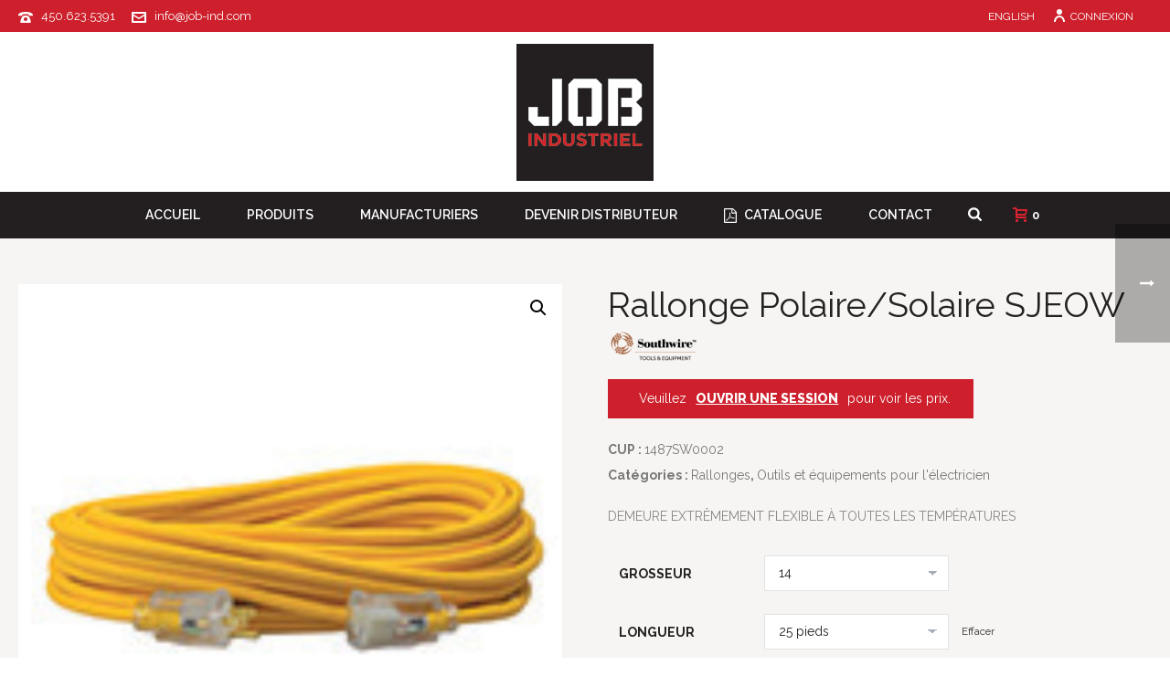

--- FILE ---
content_type: text/html; charset=UTF-8
request_url: https://job-ind.com/product/rallonge-polaire-solaire-sjeow/
body_size: 36236
content:
<!DOCTYPE html>
<html lang="fr-FR" >
<head>
		<meta charset="UTF-8" /><meta name="viewport" content="width=device-width, initial-scale=1.0, minimum-scale=1.0, maximum-scale=1.0, user-scalable=0" /><meta http-equiv="X-UA-Compatible" content="IE=edge,chrome=1" /><meta name="format-detection" content="telephone=no"><title>Rallonge Polaire/Solaire SJEOW &#8211; Job Industriel</title>
<script type="text/javascript">var ajaxurl = "https://job-ind.com/wp-admin/admin-ajax.php";</script><meta name='robots' content='max-image-preview:large' />
<link rel="alternate" hreflang="en" href="https://job-ind.com/en/produit/polar-solar-extension-cord-sjeow/" />
<link rel="alternate" hreflang="fr" href="https://job-ind.com/product/rallonge-polaire-solaire-sjeow/" />
<link rel="alternate" hreflang="x-default" href="https://job-ind.com/product/rallonge-polaire-solaire-sjeow/" />

		<style id="critical-path-css" type="text/css">
			body,html{width:100%;height:100%;margin:0;padding:0}.page-preloader{top:0;left:0;z-index:999;position:fixed;height:100%;width:100%;text-align:center}.preloader-preview-area{animation-delay:-.2s;top:50%;-ms-transform:translateY(100%);transform:translateY(100%);margin-top:10px;max-height:calc(50% - 20px);opacity:1;width:100%;text-align:center;position:absolute}.preloader-logo{max-width:90%;top:50%;-ms-transform:translateY(-100%);transform:translateY(-100%);margin:-10px auto 0 auto;max-height:calc(50% - 20px);opacity:1;position:relative}.ball-pulse>div{width:15px;height:15px;border-radius:100%;margin:2px;animation-fill-mode:both;display:inline-block;animation:ball-pulse .75s infinite cubic-bezier(.2,.68,.18,1.08)}.ball-pulse>div:nth-child(1){animation-delay:-.36s}.ball-pulse>div:nth-child(2){animation-delay:-.24s}.ball-pulse>div:nth-child(3){animation-delay:-.12s}@keyframes ball-pulse{0%{transform:scale(1);opacity:1}45%{transform:scale(.1);opacity:.7}80%{transform:scale(1);opacity:1}}.ball-clip-rotate-pulse{position:relative;-ms-transform:translateY(-15px) translateX(-10px);transform:translateY(-15px) translateX(-10px);display:inline-block}.ball-clip-rotate-pulse>div{animation-fill-mode:both;position:absolute;top:0;left:0;border-radius:100%}.ball-clip-rotate-pulse>div:first-child{height:36px;width:36px;top:7px;left:-7px;animation:ball-clip-rotate-pulse-scale 1s 0s cubic-bezier(.09,.57,.49,.9) infinite}.ball-clip-rotate-pulse>div:last-child{position:absolute;width:50px;height:50px;left:-16px;top:-2px;background:0 0;border:2px solid;animation:ball-clip-rotate-pulse-rotate 1s 0s cubic-bezier(.09,.57,.49,.9) infinite;animation-duration:1s}@keyframes ball-clip-rotate-pulse-rotate{0%{transform:rotate(0) scale(1)}50%{transform:rotate(180deg) scale(.6)}100%{transform:rotate(360deg) scale(1)}}@keyframes ball-clip-rotate-pulse-scale{30%{transform:scale(.3)}100%{transform:scale(1)}}@keyframes square-spin{25%{transform:perspective(100px) rotateX(180deg) rotateY(0)}50%{transform:perspective(100px) rotateX(180deg) rotateY(180deg)}75%{transform:perspective(100px) rotateX(0) rotateY(180deg)}100%{transform:perspective(100px) rotateX(0) rotateY(0)}}.square-spin{display:inline-block}.square-spin>div{animation-fill-mode:both;width:50px;height:50px;animation:square-spin 3s 0s cubic-bezier(.09,.57,.49,.9) infinite}.cube-transition{position:relative;-ms-transform:translate(-25px,-25px);transform:translate(-25px,-25px);display:inline-block}.cube-transition>div{animation-fill-mode:both;width:15px;height:15px;position:absolute;top:-5px;left:-5px;animation:cube-transition 1.6s 0s infinite ease-in-out}.cube-transition>div:last-child{animation-delay:-.8s}@keyframes cube-transition{25%{transform:translateX(50px) scale(.5) rotate(-90deg)}50%{transform:translate(50px,50px) rotate(-180deg)}75%{transform:translateY(50px) scale(.5) rotate(-270deg)}100%{transform:rotate(-360deg)}}.ball-scale>div{border-radius:100%;margin:2px;animation-fill-mode:both;display:inline-block;height:60px;width:60px;animation:ball-scale 1s 0s ease-in-out infinite}@keyframes ball-scale{0%{transform:scale(0)}100%{transform:scale(1);opacity:0}}.line-scale>div{animation-fill-mode:both;display:inline-block;width:5px;height:50px;border-radius:2px;margin:2px}.line-scale>div:nth-child(1){animation:line-scale 1s -.5s infinite cubic-bezier(.2,.68,.18,1.08)}.line-scale>div:nth-child(2){animation:line-scale 1s -.4s infinite cubic-bezier(.2,.68,.18,1.08)}.line-scale>div:nth-child(3){animation:line-scale 1s -.3s infinite cubic-bezier(.2,.68,.18,1.08)}.line-scale>div:nth-child(4){animation:line-scale 1s -.2s infinite cubic-bezier(.2,.68,.18,1.08)}.line-scale>div:nth-child(5){animation:line-scale 1s -.1s infinite cubic-bezier(.2,.68,.18,1.08)}@keyframes line-scale{0%{transform:scaley(1)}50%{transform:scaley(.4)}100%{transform:scaley(1)}}.ball-scale-multiple{position:relative;-ms-transform:translateY(30px);transform:translateY(30px);display:inline-block}.ball-scale-multiple>div{border-radius:100%;animation-fill-mode:both;margin:2px;position:absolute;left:-30px;top:0;opacity:0;margin:0;width:50px;height:50px;animation:ball-scale-multiple 1s 0s linear infinite}.ball-scale-multiple>div:nth-child(2){animation-delay:-.2s}.ball-scale-multiple>div:nth-child(3){animation-delay:-.2s}@keyframes ball-scale-multiple{0%{transform:scale(0);opacity:0}5%{opacity:1}100%{transform:scale(1);opacity:0}}.ball-pulse-sync{display:inline-block}.ball-pulse-sync>div{width:15px;height:15px;border-radius:100%;margin:2px;animation-fill-mode:both;display:inline-block}.ball-pulse-sync>div:nth-child(1){animation:ball-pulse-sync .6s -.21s infinite ease-in-out}.ball-pulse-sync>div:nth-child(2){animation:ball-pulse-sync .6s -.14s infinite ease-in-out}.ball-pulse-sync>div:nth-child(3){animation:ball-pulse-sync .6s -70ms infinite ease-in-out}@keyframes ball-pulse-sync{33%{transform:translateY(10px)}66%{transform:translateY(-10px)}100%{transform:translateY(0)}}.transparent-circle{display:inline-block;border-top:.5em solid rgba(255,255,255,.2);border-right:.5em solid rgba(255,255,255,.2);border-bottom:.5em solid rgba(255,255,255,.2);border-left:.5em solid #fff;transform:translateZ(0);animation:transparent-circle 1.1s infinite linear;width:50px;height:50px;border-radius:50%}.transparent-circle:after{border-radius:50%;width:10em;height:10em}@keyframes transparent-circle{0%{transform:rotate(0)}100%{transform:rotate(360deg)}}.ball-spin-fade-loader{position:relative;top:-10px;left:-10px;display:inline-block}.ball-spin-fade-loader>div{width:15px;height:15px;border-radius:100%;margin:2px;animation-fill-mode:both;position:absolute;animation:ball-spin-fade-loader 1s infinite linear}.ball-spin-fade-loader>div:nth-child(1){top:25px;left:0;animation-delay:-.84s;-webkit-animation-delay:-.84s}.ball-spin-fade-loader>div:nth-child(2){top:17.05px;left:17.05px;animation-delay:-.72s;-webkit-animation-delay:-.72s}.ball-spin-fade-loader>div:nth-child(3){top:0;left:25px;animation-delay:-.6s;-webkit-animation-delay:-.6s}.ball-spin-fade-loader>div:nth-child(4){top:-17.05px;left:17.05px;animation-delay:-.48s;-webkit-animation-delay:-.48s}.ball-spin-fade-loader>div:nth-child(5){top:-25px;left:0;animation-delay:-.36s;-webkit-animation-delay:-.36s}.ball-spin-fade-loader>div:nth-child(6){top:-17.05px;left:-17.05px;animation-delay:-.24s;-webkit-animation-delay:-.24s}.ball-spin-fade-loader>div:nth-child(7){top:0;left:-25px;animation-delay:-.12s;-webkit-animation-delay:-.12s}.ball-spin-fade-loader>div:nth-child(8){top:17.05px;left:-17.05px;animation-delay:0s;-webkit-animation-delay:0s}@keyframes ball-spin-fade-loader{50%{opacity:.3;transform:scale(.4)}100%{opacity:1;transform:scale(1)}}		</style>

		<link rel='dns-prefetch' href='//s.w.org' />

<link rel="alternate" type="application/rss+xml" title="Job Industriel &raquo; Flux" href="https://job-ind.com/feed/" />

<link rel="shortcut icon" href="https://job-ind.com/wp-content/uploads/2019/12/fav-ico.png"  />
<script type="text/javascript">window.abb = {};php = {};window.PHP = {};PHP.ajax = "https://job-ind.com/wp-admin/admin-ajax.php";PHP.wp_p_id = "10056";var mk_header_parallax, mk_banner_parallax, mk_page_parallax, mk_footer_parallax, mk_body_parallax;var mk_images_dir = "https://job-ind.com/wp-content/themes/jupiter/assets/images",mk_theme_js_path = "https://job-ind.com/wp-content/themes/jupiter/assets/js",mk_theme_dir = "https://job-ind.com/wp-content/themes/jupiter",mk_captcha_placeholder = "Enter Captcha",mk_captcha_invalid_txt = "Invalid. Try again.",mk_captcha_correct_txt = "Captcha correct.",mk_responsive_nav_width = 1000,mk_vertical_header_back = "Back",mk_vertical_header_anim = "1",mk_check_rtl = true,mk_grid_width = 1300,mk_ajax_search_option = "fullscreen_search",mk_preloader_bg_color = "#ffffff",mk_accent_color = "#cd202c",mk_go_to_top =  "true",mk_smooth_scroll =  "true",mk_show_background_video =  "true",mk_preloader_bar_color = "#cd202c",mk_preloader_logo = "https://demos.artbees.net/jupiter/praxidike/wp-content/uploads/sites/14/2014/09/logo-footer.png";var mk_header_parallax = false,mk_banner_parallax = false,mk_footer_parallax = false,mk_body_parallax = false,mk_no_more_posts = "No More Posts",mk_typekit_id   = "",mk_google_fonts = ["Raleway:100italic,200italic,300italic,400italic,500italic,600italic,700italic,800italic,900italic,100,200,300,400,500,600,700,800,900","Raleway"],mk_global_lazyload = true;</script><link rel='stylesheet' id='wp-block-library-css'  href='https://job-ind.com/wp-includes/css/dist/block-library/style.min.css?ver=5.9.12' type='text/css' media='all' />
<style id='wp-block-library-theme-inline-css' type='text/css'>
.wp-block-audio figcaption{color:#555;font-size:13px;text-align:center}.is-dark-theme .wp-block-audio figcaption{color:hsla(0,0%,100%,.65)}.wp-block-code>code{font-family:Menlo,Consolas,monaco,monospace;color:#1e1e1e;padding:.8em 1em;border:1px solid #ddd;border-radius:4px}.wp-block-embed figcaption{color:#555;font-size:13px;text-align:center}.is-dark-theme .wp-block-embed figcaption{color:hsla(0,0%,100%,.65)}.blocks-gallery-caption{color:#555;font-size:13px;text-align:center}.is-dark-theme .blocks-gallery-caption{color:hsla(0,0%,100%,.65)}.wp-block-image figcaption{color:#555;font-size:13px;text-align:center}.is-dark-theme .wp-block-image figcaption{color:hsla(0,0%,100%,.65)}.wp-block-pullquote{border-top:4px solid;border-bottom:4px solid;margin-bottom:1.75em;color:currentColor}.wp-block-pullquote__citation,.wp-block-pullquote cite,.wp-block-pullquote footer{color:currentColor;text-transform:uppercase;font-size:.8125em;font-style:normal}.wp-block-quote{border-left:.25em solid;margin:0 0 1.75em;padding-left:1em}.wp-block-quote cite,.wp-block-quote footer{color:currentColor;font-size:.8125em;position:relative;font-style:normal}.wp-block-quote.has-text-align-right{border-left:none;border-right:.25em solid;padding-left:0;padding-right:1em}.wp-block-quote.has-text-align-center{border:none;padding-left:0}.wp-block-quote.is-large,.wp-block-quote.is-style-large,.wp-block-quote.is-style-plain{border:none}.wp-block-search .wp-block-search__label{font-weight:700}.wp-block-group:where(.has-background){padding:1.25em 2.375em}.wp-block-separator{border:none;border-bottom:2px solid;margin-left:auto;margin-right:auto;opacity:.4}.wp-block-separator:not(.is-style-wide):not(.is-style-dots){width:100px}.wp-block-separator.has-background:not(.is-style-dots){border-bottom:none;height:1px}.wp-block-separator.has-background:not(.is-style-wide):not(.is-style-dots){height:2px}.wp-block-table thead{border-bottom:3px solid}.wp-block-table tfoot{border-top:3px solid}.wp-block-table td,.wp-block-table th{padding:.5em;border:1px solid;word-break:normal}.wp-block-table figcaption{color:#555;font-size:13px;text-align:center}.is-dark-theme .wp-block-table figcaption{color:hsla(0,0%,100%,.65)}.wp-block-video figcaption{color:#555;font-size:13px;text-align:center}.is-dark-theme .wp-block-video figcaption{color:hsla(0,0%,100%,.65)}.wp-block-template-part.has-background{padding:1.25em 2.375em;margin-top:0;margin-bottom:0}
</style>
<link rel='stylesheet' id='wc-blocks-vendors-style-css'  href='https://job-ind.com/wp-content/plugins/woocommerce/packages/woocommerce-blocks/build/wc-blocks-vendors-style.css?ver=7.4.3' type='text/css' media='all' />
<link rel='stylesheet' id='wc-blocks-style-css'  href='https://job-ind.com/wp-content/plugins/woocommerce/packages/woocommerce-blocks/build/wc-blocks-style.css?ver=7.4.3' type='text/css' media='all' />
<style id='global-styles-inline-css' type='text/css'>
body{--wp--preset--color--black: #000000;--wp--preset--color--cyan-bluish-gray: #abb8c3;--wp--preset--color--white: #ffffff;--wp--preset--color--pale-pink: #f78da7;--wp--preset--color--vivid-red: #cf2e2e;--wp--preset--color--luminous-vivid-orange: #ff6900;--wp--preset--color--luminous-vivid-amber: #fcb900;--wp--preset--color--light-green-cyan: #7bdcb5;--wp--preset--color--vivid-green-cyan: #00d084;--wp--preset--color--pale-cyan-blue: #8ed1fc;--wp--preset--color--vivid-cyan-blue: #0693e3;--wp--preset--color--vivid-purple: #9b51e0;--wp--preset--gradient--vivid-cyan-blue-to-vivid-purple: linear-gradient(135deg,rgba(6,147,227,1) 0%,rgb(155,81,224) 100%);--wp--preset--gradient--light-green-cyan-to-vivid-green-cyan: linear-gradient(135deg,rgb(122,220,180) 0%,rgb(0,208,130) 100%);--wp--preset--gradient--luminous-vivid-amber-to-luminous-vivid-orange: linear-gradient(135deg,rgba(252,185,0,1) 0%,rgba(255,105,0,1) 100%);--wp--preset--gradient--luminous-vivid-orange-to-vivid-red: linear-gradient(135deg,rgba(255,105,0,1) 0%,rgb(207,46,46) 100%);--wp--preset--gradient--very-light-gray-to-cyan-bluish-gray: linear-gradient(135deg,rgb(238,238,238) 0%,rgb(169,184,195) 100%);--wp--preset--gradient--cool-to-warm-spectrum: linear-gradient(135deg,rgb(74,234,220) 0%,rgb(151,120,209) 20%,rgb(207,42,186) 40%,rgb(238,44,130) 60%,rgb(251,105,98) 80%,rgb(254,248,76) 100%);--wp--preset--gradient--blush-light-purple: linear-gradient(135deg,rgb(255,206,236) 0%,rgb(152,150,240) 100%);--wp--preset--gradient--blush-bordeaux: linear-gradient(135deg,rgb(254,205,165) 0%,rgb(254,45,45) 50%,rgb(107,0,62) 100%);--wp--preset--gradient--luminous-dusk: linear-gradient(135deg,rgb(255,203,112) 0%,rgb(199,81,192) 50%,rgb(65,88,208) 100%);--wp--preset--gradient--pale-ocean: linear-gradient(135deg,rgb(255,245,203) 0%,rgb(182,227,212) 50%,rgb(51,167,181) 100%);--wp--preset--gradient--electric-grass: linear-gradient(135deg,rgb(202,248,128) 0%,rgb(113,206,126) 100%);--wp--preset--gradient--midnight: linear-gradient(135deg,rgb(2,3,129) 0%,rgb(40,116,252) 100%);--wp--preset--duotone--dark-grayscale: url('#wp-duotone-dark-grayscale');--wp--preset--duotone--grayscale: url('#wp-duotone-grayscale');--wp--preset--duotone--purple-yellow: url('#wp-duotone-purple-yellow');--wp--preset--duotone--blue-red: url('#wp-duotone-blue-red');--wp--preset--duotone--midnight: url('#wp-duotone-midnight');--wp--preset--duotone--magenta-yellow: url('#wp-duotone-magenta-yellow');--wp--preset--duotone--purple-green: url('#wp-duotone-purple-green');--wp--preset--duotone--blue-orange: url('#wp-duotone-blue-orange');--wp--preset--font-size--small: 13px;--wp--preset--font-size--medium: 20px;--wp--preset--font-size--large: 36px;--wp--preset--font-size--x-large: 42px;}.has-black-color{color: var(--wp--preset--color--black) !important;}.has-cyan-bluish-gray-color{color: var(--wp--preset--color--cyan-bluish-gray) !important;}.has-white-color{color: var(--wp--preset--color--white) !important;}.has-pale-pink-color{color: var(--wp--preset--color--pale-pink) !important;}.has-vivid-red-color{color: var(--wp--preset--color--vivid-red) !important;}.has-luminous-vivid-orange-color{color: var(--wp--preset--color--luminous-vivid-orange) !important;}.has-luminous-vivid-amber-color{color: var(--wp--preset--color--luminous-vivid-amber) !important;}.has-light-green-cyan-color{color: var(--wp--preset--color--light-green-cyan) !important;}.has-vivid-green-cyan-color{color: var(--wp--preset--color--vivid-green-cyan) !important;}.has-pale-cyan-blue-color{color: var(--wp--preset--color--pale-cyan-blue) !important;}.has-vivid-cyan-blue-color{color: var(--wp--preset--color--vivid-cyan-blue) !important;}.has-vivid-purple-color{color: var(--wp--preset--color--vivid-purple) !important;}.has-black-background-color{background-color: var(--wp--preset--color--black) !important;}.has-cyan-bluish-gray-background-color{background-color: var(--wp--preset--color--cyan-bluish-gray) !important;}.has-white-background-color{background-color: var(--wp--preset--color--white) !important;}.has-pale-pink-background-color{background-color: var(--wp--preset--color--pale-pink) !important;}.has-vivid-red-background-color{background-color: var(--wp--preset--color--vivid-red) !important;}.has-luminous-vivid-orange-background-color{background-color: var(--wp--preset--color--luminous-vivid-orange) !important;}.has-luminous-vivid-amber-background-color{background-color: var(--wp--preset--color--luminous-vivid-amber) !important;}.has-light-green-cyan-background-color{background-color: var(--wp--preset--color--light-green-cyan) !important;}.has-vivid-green-cyan-background-color{background-color: var(--wp--preset--color--vivid-green-cyan) !important;}.has-pale-cyan-blue-background-color{background-color: var(--wp--preset--color--pale-cyan-blue) !important;}.has-vivid-cyan-blue-background-color{background-color: var(--wp--preset--color--vivid-cyan-blue) !important;}.has-vivid-purple-background-color{background-color: var(--wp--preset--color--vivid-purple) !important;}.has-black-border-color{border-color: var(--wp--preset--color--black) !important;}.has-cyan-bluish-gray-border-color{border-color: var(--wp--preset--color--cyan-bluish-gray) !important;}.has-white-border-color{border-color: var(--wp--preset--color--white) !important;}.has-pale-pink-border-color{border-color: var(--wp--preset--color--pale-pink) !important;}.has-vivid-red-border-color{border-color: var(--wp--preset--color--vivid-red) !important;}.has-luminous-vivid-orange-border-color{border-color: var(--wp--preset--color--luminous-vivid-orange) !important;}.has-luminous-vivid-amber-border-color{border-color: var(--wp--preset--color--luminous-vivid-amber) !important;}.has-light-green-cyan-border-color{border-color: var(--wp--preset--color--light-green-cyan) !important;}.has-vivid-green-cyan-border-color{border-color: var(--wp--preset--color--vivid-green-cyan) !important;}.has-pale-cyan-blue-border-color{border-color: var(--wp--preset--color--pale-cyan-blue) !important;}.has-vivid-cyan-blue-border-color{border-color: var(--wp--preset--color--vivid-cyan-blue) !important;}.has-vivid-purple-border-color{border-color: var(--wp--preset--color--vivid-purple) !important;}.has-vivid-cyan-blue-to-vivid-purple-gradient-background{background: var(--wp--preset--gradient--vivid-cyan-blue-to-vivid-purple) !important;}.has-light-green-cyan-to-vivid-green-cyan-gradient-background{background: var(--wp--preset--gradient--light-green-cyan-to-vivid-green-cyan) !important;}.has-luminous-vivid-amber-to-luminous-vivid-orange-gradient-background{background: var(--wp--preset--gradient--luminous-vivid-amber-to-luminous-vivid-orange) !important;}.has-luminous-vivid-orange-to-vivid-red-gradient-background{background: var(--wp--preset--gradient--luminous-vivid-orange-to-vivid-red) !important;}.has-very-light-gray-to-cyan-bluish-gray-gradient-background{background: var(--wp--preset--gradient--very-light-gray-to-cyan-bluish-gray) !important;}.has-cool-to-warm-spectrum-gradient-background{background: var(--wp--preset--gradient--cool-to-warm-spectrum) !important;}.has-blush-light-purple-gradient-background{background: var(--wp--preset--gradient--blush-light-purple) !important;}.has-blush-bordeaux-gradient-background{background: var(--wp--preset--gradient--blush-bordeaux) !important;}.has-luminous-dusk-gradient-background{background: var(--wp--preset--gradient--luminous-dusk) !important;}.has-pale-ocean-gradient-background{background: var(--wp--preset--gradient--pale-ocean) !important;}.has-electric-grass-gradient-background{background: var(--wp--preset--gradient--electric-grass) !important;}.has-midnight-gradient-background{background: var(--wp--preset--gradient--midnight) !important;}.has-small-font-size{font-size: var(--wp--preset--font-size--small) !important;}.has-medium-font-size{font-size: var(--wp--preset--font-size--medium) !important;}.has-large-font-size{font-size: var(--wp--preset--font-size--large) !important;}.has-x-large-font-size{font-size: var(--wp--preset--font-size--x-large) !important;}
</style>
<link rel='stylesheet' id='contact-form-7-css'  href='https://job-ind.com/wp-content/plugins/contact-form-7/includes/css/styles.css?ver=5.5.6.1' type='text/css' media='all' />
<link rel='stylesheet' id='pop_up-css'  href='https://job-ind.com/wp-content/plugins/hide-price-until-login/assets/css/pop_up.css?ver=5.9.12' type='text/css' media='all' />
<link rel='stylesheet' id='photoswipe-css'  href='https://job-ind.com/wp-content/plugins/woocommerce/assets/css/photoswipe/photoswipe.min.css?ver=6.5.1' type='text/css' media='all' />
<link rel='stylesheet' id='photoswipe-default-skin-css'  href='https://job-ind.com/wp-content/plugins/woocommerce/assets/css/photoswipe/default-skin/default-skin.min.css?ver=6.5.1' type='text/css' media='all' />
<link rel='stylesheet' id='woocommerce-layout-css'  href='https://job-ind.com/wp-content/plugins/woocommerce/assets/css/woocommerce-layout.css?ver=6.5.1' type='text/css' media='all' />
<link rel='stylesheet' id='woocommerce-smallscreen-css'  href='https://job-ind.com/wp-content/plugins/woocommerce/assets/css/woocommerce-smallscreen.css?ver=6.5.1' type='text/css' media='only screen and (max-width: 768px)' />
<link rel='stylesheet' id='woocommerce-general-css'  href='https://job-ind.com/wp-content/plugins/woocommerce/assets/css/woocommerce.css?ver=6.5.1' type='text/css' media='all' />
<style id='woocommerce-inline-inline-css' type='text/css'>
.woocommerce form .form-row .required { visibility: visible; }
</style>
<link rel='stylesheet' id='wpml-menu-item-0-css'  href='//job-ind.com/wp-content/plugins/sitepress-multilingual-cms/templates/language-switchers/menu-item/style.min.css?ver=1' type='text/css' media='all' />
<link rel='stylesheet' id='theme-styles-css'  href='https://job-ind.com/wp-content/themes/jupiter/assets/stylesheet/min/full-styles.6.10.2.css?ver=1652983249' type='text/css' media='all' />
<style id='theme-styles-inline-css' type='text/css'>

			#wpadminbar {
				-webkit-backface-visibility: hidden;
				backface-visibility: hidden;
				-webkit-perspective: 1000;
				-ms-perspective: 1000;
				perspective: 1000;
				-webkit-transform: translateZ(0px);
				-ms-transform: translateZ(0px);
				transform: translateZ(0px);
			}
			@media screen and (max-width: 600px) {
				#wpadminbar {
					position: fixed !important;
				}
			}
		
body { background-color:#fff; } .hb-custom-header #mk-page-introduce, .mk-header { background-size:cover;-webkit-background-size:cover;-moz-background-size:cover; } .hb-custom-header > div, .mk-header-bg { background-color:#fff; } .mk-classic-nav-bg { background-color:#231f20; } .master-holder-bg { background-color:#f7f5f3; } #mk-footer { background-color:#231f20; } #mk-boxed-layout { -webkit-box-shadow:0 0 0px rgba(0, 0, 0, 0); -moz-box-shadow:0 0 0px rgba(0, 0, 0, 0); box-shadow:0 0 0px rgba(0, 0, 0, 0); } .mk-news-tab .mk-tabs-tabs .is-active a, .mk-fancy-title.pattern-style span, .mk-fancy-title.pattern-style.color-gradient span:after, .page-bg-color { background-color:#f7f5f3; } .page-title { font-size:34px; color:#231f20; text-transform:uppercase; font-weight:inherit; letter-spacing:0px; } .page-subtitle { font-size:14px; line-height:100%; color:#231f20; font-size:14px; text-transform:none; } .header-style-1 .mk-header-padding-wrapper, .header-style-2 .mk-header-padding-wrapper, .header-style-3 .mk-header-padding-wrapper { padding-top:261px; } .mk-process-steps[max-width~="950px"] ul::before { display:none !important; } .mk-process-steps[max-width~="950px"] li { margin-bottom:30px !important; width:100% !important; text-align:center; } .mk-event-countdown-ul[max-width~="750px"] li { width:90%; display:block; margin:0 auto 15px; } body { font-family:Arial, Helvetica, sans-serif } body { font-family:Raleway } @font-face { font-family:'star'; src:url('https://job-ind.com/wp-content/themes/jupiter/assets/stylesheet/fonts/star/font.eot'); src:url('https://job-ind.com/wp-content/themes/jupiter/assets/stylesheet/fonts/star/font.eot?#iefix') format('embedded-opentype'), url('https://job-ind.com/wp-content/themes/jupiter/assets/stylesheet/fonts/star/font.woff') format('woff'), url('https://job-ind.com/wp-content/themes/jupiter/assets/stylesheet/fonts/star/font.ttf') format('truetype'), url('https://job-ind.com/wp-content/themes/jupiter/assets/stylesheet/fonts/star/font.svg#star') format('svg'); font-weight:normal; font-style:normal; } @font-face { font-family:'WooCommerce'; src:url('https://job-ind.com/wp-content/themes/jupiter/assets/stylesheet/fonts/woocommerce/font.eot'); src:url('https://job-ind.com/wp-content/themes/jupiter/assets/stylesheet/fonts/woocommerce/font.eot?#iefix') format('embedded-opentype'), url('https://job-ind.com/wp-content/themes/jupiter/assets/stylesheet/fonts/woocommerce/font.woff') format('woff'), url('https://job-ind.com/wp-content/themes/jupiter/assets/stylesheet/fonts/woocommerce/font.ttf') format('truetype'), url('https://job-ind.com/wp-content/themes/jupiter/assets/stylesheet/fonts/woocommerce/font.svg#WooCommerce') format('svg'); font-weight:normal; font-style:normal; }
</style>
<link rel='stylesheet' id='mkhb-render-css'  href='https://job-ind.com/wp-content/themes/jupiter/header-builder/includes/assets/css/mkhb-render.css?ver=6.10.2' type='text/css' media='all' />
<link rel='stylesheet' id='mkhb-row-css'  href='https://job-ind.com/wp-content/themes/jupiter/header-builder/includes/assets/css/mkhb-row.css?ver=6.10.2' type='text/css' media='all' />
<link rel='stylesheet' id='mkhb-column-css'  href='https://job-ind.com/wp-content/themes/jupiter/header-builder/includes/assets/css/mkhb-column.css?ver=6.10.2' type='text/css' media='all' />
<link rel='stylesheet' id='mk-woocommerce-common-css'  href='https://job-ind.com/wp-content/themes/jupiter/assets/stylesheet/plugins/min/woocommerce-common.6.10.2.css?ver=1652983249' type='text/css' media='all' />
<link rel='stylesheet' id='mk-cz-woocommerce-css'  href='https://job-ind.com/wp-content/themes/jupiter/framework/admin/customizer/woocommerce/assets/css/woocommerce.6.10.2.css?ver=1652983250' type='text/css' media='all' />
<link rel='stylesheet' id='stripe_styles-css'  href='https://job-ind.com/wp-content/plugins/woocommerce-gateway-stripe/assets/css/stripe-styles.css?ver=6.3.3' type='text/css' media='all' />
<link rel='stylesheet' id='theme-options-css'  href='https://job-ind.com/wp-content/uploads/mk_assets/theme-options-production-1625693179_fr.css?ver=1625693871' type='text/css' media='all' />
<link rel='stylesheet' id='jupiter-donut-shortcodes-css'  href='https://job-ind.com/wp-content/plugins/jupiter-donut/assets/css/shortcodes-styles.min.css?ver=1.4.2' type='text/css' media='all' />
<link rel='stylesheet' id='mk-style-css'  href='https://job-ind.com/wp-content/themes/webloft/style.css?ver=5.9.12' type='text/css' media='all' />
<link rel='stylesheet' id='festi-user-role-prices-styles-css'  href='//job-ind.com/wp-content/plugins/woocommerce-prices-by-user-role/static/styles/frontend/style.css?ver=4.3' type='text/css' media='all' />
<script type='text/javascript' data-noptimize='' data-no-minify='' src='https://job-ind.com/wp-content/themes/jupiter/assets/js/plugins/wp-enqueue/webfontloader.js?ver=5.9.12' id='mk-webfontloader-js'></script>
<script type='text/javascript' id='mk-webfontloader-js-after'>
WebFontConfig = {
	timeout: 2000
}

if ( mk_typekit_id.length > 0 ) {
	WebFontConfig.typekit = {
		id: mk_typekit_id
	}
}

if ( mk_google_fonts.length > 0 ) {
	WebFontConfig.google = {
		families:  mk_google_fonts
	}
}

if ( (mk_google_fonts.length > 0 || mk_typekit_id.length > 0) && navigator.userAgent.indexOf("Speed Insights") == -1) {
	WebFont.load( WebFontConfig );
}
		
</script>
<script type='text/javascript' src='https://job-ind.com/wp-includes/js/jquery/jquery.min.js?ver=3.6.0' id='jquery-core-js'></script>
<script type='text/javascript' src='https://job-ind.com/wp-includes/js/jquery/jquery-migrate.min.js?ver=3.3.2' id='jquery-migrate-js'></script>
<script type='text/javascript' src='//job-ind.com/wp-content/plugins/woocommerce-prices-by-user-role/static/js/frontend/general.js?ver=4.3' id='festi-user-role-prices-general-js'></script>
<script type='text/javascript' src='https://job-ind.com/wp-content/plugins/woocommerce/assets/js/jquery-blockui/jquery.blockUI.min.js?ver=2.7.0-wc.6.5.1' id='jquery-blockui-js'></script>
<script type='text/javascript' id='wc-add-to-cart-js-extra'>
/* <![CDATA[ */
var wc_add_to_cart_params = {"ajax_url":"\/wp-admin\/admin-ajax.php","wc_ajax_url":"\/?wc-ajax=%%endpoint%%","i18n_view_cart":"Voir le panier","cart_url":"https:\/\/job-ind.com\/panier\/","is_cart":"","cart_redirect_after_add":"no"};
/* ]]> */
</script>
<script type='text/javascript' src='https://job-ind.com/wp-content/plugins/woocommerce/assets/js/frontend/add-to-cart.min.js?ver=6.5.1' id='wc-add-to-cart-js'></script>
<script type='text/javascript' src='https://job-ind.com/wp-content/plugins/js_composer_theme/assets/js/vendors/woocommerce-add-to-cart.js?ver=6.8.0' id='vc_woocommerce-add-to-cart-js-js'></script>
<script type='text/javascript' id='woocommerce-tokenization-form-js-extra'>
/* <![CDATA[ */
var wc_tokenization_form_params = {"is_registration_required":"","is_logged_in":""};
/* ]]> */
</script>
<script type='text/javascript' src='https://job-ind.com/wp-content/plugins/woocommerce/assets/js/frontend/tokenization-form.min.js?ver=6.5.1' id='woocommerce-tokenization-form-js'></script>
<link rel="https://api.w.org/" href="https://job-ind.com/wp-json/" /><link rel="alternate" type="application/json" href="https://job-ind.com/wp-json/wp/v2/product/10056" /><link rel="canonical" href="https://job-ind.com/product/rallonge-polaire-solaire-sjeow/" />
<link rel='shortlink' href='https://job-ind.com/?p=10056' />
<link rel="alternate" type="application/json+oembed" href="https://job-ind.com/wp-json/oembed/1.0/embed?url=https%3A%2F%2Fjob-ind.com%2Fproduct%2Frallonge-polaire-solaire-sjeow%2F" />
<link rel="alternate" type="text/xml+oembed" href="https://job-ind.com/wp-json/oembed/1.0/embed?url=https%3A%2F%2Fjob-ind.com%2Fproduct%2Frallonge-polaire-solaire-sjeow%2F&#038;format=xml" />
<meta name="generator" content="WPML ver:4.5.6 stt:1,4;" />
<meta itemprop="author" content="dominique" /><meta itemprop="datePublished" content="7 janvier 2019" /><meta itemprop="dateModified" content="6 février 2019" /><meta itemprop="publisher" content="Job Industriel" /><meta property="og:site_name" content="Job Industriel"/><meta property="og:image" content="https://job-ind.com/wp-content/uploads/2019/01/1487SW0002.jpg"/><meta property="og:url" content="https://job-ind.com/product/rallonge-polaire-solaire-sjeow/"/><meta property="og:title" content="Rallonge Polaire/Solaire SJEOW"/><meta property="og:description" content="&lt;p class=&quot;p2&quot;&gt;DEMEURE EXTRÊMEMENT FLEXIBLE À TOUTES LES TEMPÉRATURES&lt;/p&gt;"/><meta property="og:type" content="article"/><script> var isTest = false; </script>	<noscript><style>.woocommerce-product-gallery{ opacity: 1 !important; }</style></noscript>
	<meta name="generator" content="Powered by WPBakery Page Builder - drag and drop page builder for WordPress."/>
<style>
    body .price span.festi-user-role-prices-regular-price-lable,
    body .price span.festi-user-role-prices-user-price-lable,
    body .price span.festi-user-role-prices-discount-lable,
    body .order-total span.festi-user-role-prices-regular-price-lable,
    body .order-total span.festi-user-role-prices-user-price-lable,
    body .order-total span.festi-user-role-prices-discount-lable
    {
        color: #cd202c;
    }
</style><meta name="generator" content="WEBLOFT 1.0.0" /><noscript><style> .wpb_animate_when_almost_visible { opacity: 1; }</style></noscript>	</head>

<body class="product-template-default single single-product postid-10056 theme-jupiter woocommerce woocommerce-page woocommerce-no-js mk-customizer mk-sh-pl-hover-style-zoom columns-4 mk-product-layout-1 wpb-js-composer js-comp-ver-6.8.0 vc_responsive" itemscope="itemscope" itemtype="https://schema.org/WebPage"  data-adminbar="">
	<svg xmlns="http://www.w3.org/2000/svg" viewBox="0 0 0 0" width="0" height="0" focusable="false" role="none" style="visibility: hidden; position: absolute; left: -9999px; overflow: hidden;" ><defs><filter id="wp-duotone-dark-grayscale"><feColorMatrix color-interpolation-filters="sRGB" type="matrix" values=" .299 .587 .114 0 0 .299 .587 .114 0 0 .299 .587 .114 0 0 .299 .587 .114 0 0 " /><feComponentTransfer color-interpolation-filters="sRGB" ><feFuncR type="table" tableValues="0 0.49803921568627" /><feFuncG type="table" tableValues="0 0.49803921568627" /><feFuncB type="table" tableValues="0 0.49803921568627" /><feFuncA type="table" tableValues="1 1" /></feComponentTransfer><feComposite in2="SourceGraphic" operator="in" /></filter></defs></svg><svg xmlns="http://www.w3.org/2000/svg" viewBox="0 0 0 0" width="0" height="0" focusable="false" role="none" style="visibility: hidden; position: absolute; left: -9999px; overflow: hidden;" ><defs><filter id="wp-duotone-grayscale"><feColorMatrix color-interpolation-filters="sRGB" type="matrix" values=" .299 .587 .114 0 0 .299 .587 .114 0 0 .299 .587 .114 0 0 .299 .587 .114 0 0 " /><feComponentTransfer color-interpolation-filters="sRGB" ><feFuncR type="table" tableValues="0 1" /><feFuncG type="table" tableValues="0 1" /><feFuncB type="table" tableValues="0 1" /><feFuncA type="table" tableValues="1 1" /></feComponentTransfer><feComposite in2="SourceGraphic" operator="in" /></filter></defs></svg><svg xmlns="http://www.w3.org/2000/svg" viewBox="0 0 0 0" width="0" height="0" focusable="false" role="none" style="visibility: hidden; position: absolute; left: -9999px; overflow: hidden;" ><defs><filter id="wp-duotone-purple-yellow"><feColorMatrix color-interpolation-filters="sRGB" type="matrix" values=" .299 .587 .114 0 0 .299 .587 .114 0 0 .299 .587 .114 0 0 .299 .587 .114 0 0 " /><feComponentTransfer color-interpolation-filters="sRGB" ><feFuncR type="table" tableValues="0.54901960784314 0.98823529411765" /><feFuncG type="table" tableValues="0 1" /><feFuncB type="table" tableValues="0.71764705882353 0.25490196078431" /><feFuncA type="table" tableValues="1 1" /></feComponentTransfer><feComposite in2="SourceGraphic" operator="in" /></filter></defs></svg><svg xmlns="http://www.w3.org/2000/svg" viewBox="0 0 0 0" width="0" height="0" focusable="false" role="none" style="visibility: hidden; position: absolute; left: -9999px; overflow: hidden;" ><defs><filter id="wp-duotone-blue-red"><feColorMatrix color-interpolation-filters="sRGB" type="matrix" values=" .299 .587 .114 0 0 .299 .587 .114 0 0 .299 .587 .114 0 0 .299 .587 .114 0 0 " /><feComponentTransfer color-interpolation-filters="sRGB" ><feFuncR type="table" tableValues="0 1" /><feFuncG type="table" tableValues="0 0.27843137254902" /><feFuncB type="table" tableValues="0.5921568627451 0.27843137254902" /><feFuncA type="table" tableValues="1 1" /></feComponentTransfer><feComposite in2="SourceGraphic" operator="in" /></filter></defs></svg><svg xmlns="http://www.w3.org/2000/svg" viewBox="0 0 0 0" width="0" height="0" focusable="false" role="none" style="visibility: hidden; position: absolute; left: -9999px; overflow: hidden;" ><defs><filter id="wp-duotone-midnight"><feColorMatrix color-interpolation-filters="sRGB" type="matrix" values=" .299 .587 .114 0 0 .299 .587 .114 0 0 .299 .587 .114 0 0 .299 .587 .114 0 0 " /><feComponentTransfer color-interpolation-filters="sRGB" ><feFuncR type="table" tableValues="0 0" /><feFuncG type="table" tableValues="0 0.64705882352941" /><feFuncB type="table" tableValues="0 1" /><feFuncA type="table" tableValues="1 1" /></feComponentTransfer><feComposite in2="SourceGraphic" operator="in" /></filter></defs></svg><svg xmlns="http://www.w3.org/2000/svg" viewBox="0 0 0 0" width="0" height="0" focusable="false" role="none" style="visibility: hidden; position: absolute; left: -9999px; overflow: hidden;" ><defs><filter id="wp-duotone-magenta-yellow"><feColorMatrix color-interpolation-filters="sRGB" type="matrix" values=" .299 .587 .114 0 0 .299 .587 .114 0 0 .299 .587 .114 0 0 .299 .587 .114 0 0 " /><feComponentTransfer color-interpolation-filters="sRGB" ><feFuncR type="table" tableValues="0.78039215686275 1" /><feFuncG type="table" tableValues="0 0.94901960784314" /><feFuncB type="table" tableValues="0.35294117647059 0.47058823529412" /><feFuncA type="table" tableValues="1 1" /></feComponentTransfer><feComposite in2="SourceGraphic" operator="in" /></filter></defs></svg><svg xmlns="http://www.w3.org/2000/svg" viewBox="0 0 0 0" width="0" height="0" focusable="false" role="none" style="visibility: hidden; position: absolute; left: -9999px; overflow: hidden;" ><defs><filter id="wp-duotone-purple-green"><feColorMatrix color-interpolation-filters="sRGB" type="matrix" values=" .299 .587 .114 0 0 .299 .587 .114 0 0 .299 .587 .114 0 0 .299 .587 .114 0 0 " /><feComponentTransfer color-interpolation-filters="sRGB" ><feFuncR type="table" tableValues="0.65098039215686 0.40392156862745" /><feFuncG type="table" tableValues="0 1" /><feFuncB type="table" tableValues="0.44705882352941 0.4" /><feFuncA type="table" tableValues="1 1" /></feComponentTransfer><feComposite in2="SourceGraphic" operator="in" /></filter></defs></svg><svg xmlns="http://www.w3.org/2000/svg" viewBox="0 0 0 0" width="0" height="0" focusable="false" role="none" style="visibility: hidden; position: absolute; left: -9999px; overflow: hidden;" ><defs><filter id="wp-duotone-blue-orange"><feColorMatrix color-interpolation-filters="sRGB" type="matrix" values=" .299 .587 .114 0 0 .299 .587 .114 0 0 .299 .587 .114 0 0 .299 .587 .114 0 0 " /><feComponentTransfer color-interpolation-filters="sRGB" ><feFuncR type="table" tableValues="0.098039215686275 1" /><feFuncG type="table" tableValues="0 0.66274509803922" /><feFuncB type="table" tableValues="0.84705882352941 0.41960784313725" /><feFuncA type="table" tableValues="1 1" /></feComponentTransfer><feComposite in2="SourceGraphic" operator="in" /></filter></defs></svg>
	<!-- Target for scroll anchors to achieve native browser bahaviour + possible enhancements like smooth scrolling -->
	<div id="top-of-page"></div>

		<div id="mk-boxed-layout">

			<div id="mk-theme-container" >

				 
    <header data-height='175'
                data-sticky-height='60'
                data-responsive-height='90'
                data-transparent-skin=''
                data-header-style='2'
                data-sticky-style='fixed'
                data-sticky-offset='header' id="mk-header-1" class="mk-header header-style-2 header-align-center  toolbar-true menu-hover-4 sticky-style-fixed mk-background-stretch boxed-header " role="banner" itemscope="itemscope" itemtype="https://schema.org/WPHeader" >
                    <div class="mk-header-holder">
                                                
<div class="mk-header-toolbar">

			<div class="mk-grid header-grid">
	
		<div class="mk-header-toolbar-holder">

		
	<span class="header-toolbar-contact">
		<svg  class="mk-svg-icon" data-name="mk-moon-phone-3" data-cacheid="icon-6927ed84e909a" style=" height:16px; width: 16px; "  xmlns="http://www.w3.org/2000/svg" viewBox="0 0 512 512"><path d="M457.153 103.648c53.267 30.284 54.847 62.709 54.849 85.349v3.397c0 5.182-4.469 9.418-9.928 9.418h-120.146c-5.459 0-9.928-4.236-9.928-9.418v-11.453c0-28.605-27.355-33.175-42.449-35.605-15.096-2.426-52.617-4.777-73.48-4.777h-.14300000000000002c-20.862 0-58.387 2.35-73.48 4.777-15.093 2.427-42.449 6.998-42.449 35.605v11.453c0 5.182-4.469 9.418-9.926 9.418h-120.146c-5.457 0-9.926-4.236-9.926-9.418v-3.397c0-22.64 1.58-55.065 54.847-85.349 63.35-36.01 153.929-39.648 201.08-39.648l.077.078.066-.078c47.152 0 137.732 3.634 201.082 39.648zm-201.152 88.352c-28.374 0-87.443 2.126-117.456 38.519-30.022 36.383-105.09 217.481-38.147 217.481h311.201c66.945 0-8.125-181.098-38.137-217.481-30.018-36.393-89.1-38.519-117.461-38.519zm-.001 192c-35.346 0-64-28.653-64-64s28.654-64 64-64c35.347 0 64 28.653 64 64s-28.653 64-64 64z"/></svg>		<a href="tel:450.623.5391">450.623.5391</a>
	</span>


    <span class="header-toolbar-contact">
    	<svg  class="mk-svg-icon" data-name="mk-moon-envelop" data-cacheid="icon-6927ed84e91a1" style=" height:16px; width: 16px; "  xmlns="http://www.w3.org/2000/svg" viewBox="0 0 512 512"><path d="M480 64h-448c-17.6 0-32 14.4-32 32v320c0 17.6 14.4 32 32 32h448c17.6 0 32-14.4 32-32v-320c0-17.6-14.4-32-32-32zm-32 64v23l-192 113.143-192-113.143v-23h384zm-384 256v-177.286l192 113.143 192-113.143v177.286h-384z"/></svg>    	<a href="mailto:in&#102;o&#64;j&#111;&#98;-i&#110;&#100;&#46;&#99;o&#109;">i&#110;f&#111;&#64;&#106;&#111;&#98;-ind.&#99;om</a>
    </span>

<div class="mk-language-nav"><a href="#"><svg  class="mk-svg-icon" data-name="mk-icon-globe" data-cacheid="icon-6927ed84e9860" style=" height:16px; width: 13.714285714286px; "  xmlns="http://www.w3.org/2000/svg" viewBox="0 0 1536 1792"><path d="M768 128q209 0 385.5 103t279.5 279.5 103 385.5-103 385.5-279.5 279.5-385.5 103-385.5-103-279.5-279.5-103-385.5 103-385.5 279.5-279.5 385.5-103zm274 521q-2 1-9.5 9.5t-13.5 9.5q2 0 4.5-5t5-11 3.5-7q6-7 22-15 14-6 52-12 34-8 51 11-2-2 9.5-13t14.5-12q3-2 15-4.5t15-7.5l2-22q-12 1-17.5-7t-6.5-21q0 2-6 8 0-7-4.5-8t-11.5 1-9 1q-10-3-15-7.5t-8-16.5-4-15q-2-5-9.5-10.5t-9.5-10.5q-1-2-2.5-5.5t-3-6.5-4-5.5-5.5-2.5-7 5-7.5 10-4.5 5q-3-2-6-1.5t-4.5 1-4.5 3-5 3.5q-3 2-8.5 3t-8.5 2q15-5-1-11-10-4-16-3 9-4 7.5-12t-8.5-14h5q-1-4-8.5-8.5t-17.5-8.5-13-6q-8-5-34-9.5t-33-.5q-5 6-4.5 10.5t4 14 3.5 12.5q1 6-5.5 13t-6.5 12q0 7 14 15.5t10 21.5q-3 8-16 16t-16 12q-5 8-1.5 18.5t10.5 16.5q2 2 1.5 4t-3.5 4.5-5.5 4-6.5 3.5l-3 2q-11 5-20.5-6t-13.5-26q-7-25-16-30-23-8-29 1-5-13-41-26-25-9-58-4 6-1 0-15-7-15-19-12 3-6 4-17.5t1-13.5q3-13 12-23 1-1 7-8.5t9.5-13.5.5-6q35 4 50-11 5-5 11.5-17t10.5-17q9-6 14-5.5t14.5 5.5 14.5 5q14 1 15.5-11t-7.5-20q12 1 3-17-5-7-8-9-12-4-27 5-8 4 2 8-1-1-9.5 10.5t-16.5 17.5-16-5q-1-1-5.5-13.5t-9.5-13.5q-8 0-16 15 3-8-11-15t-24-8q19-12-8-27-7-4-20.5-5t-19.5 4q-5 7-5.5 11.5t5 8 10.5 5.5 11.5 4 8.5 3q14 10 8 14-2 1-8.5 3.5t-11.5 4.5-6 4q-3 4 0 14t-2 14q-5-5-9-17.5t-7-16.5q7 9-25 6l-10-1q-4 0-16 2t-20.5 1-13.5-8q-4-8 0-20 1-4 4-2-4-3-11-9.5t-10-8.5q-46 15-94 41 6 1 12-1 5-2 13-6.5t10-5.5q34-14 42-7l5-5q14 16 20 25-7-4-30-1-20 6-22 12 7 12 5 18-4-3-11.5-10t-14.5-11-15-5q-16 0-22 1-146 80-235 222 7 7 12 8 4 1 5 9t2.5 11 11.5-3q9 8 3 19 1-1 44 27 19 17 21 21 3 11-10 18-1-2-9-9t-9-4q-3 5 .5 18.5t10.5 12.5q-7 0-9.5 16t-2.5 35.5-1 23.5l2 1q-3 12 5.5 34.5t21.5 19.5q-13 3 20 43 6 8 8 9 3 2 12 7.5t15 10 10 10.5q4 5 10 22.5t14 23.5q-2 6 9.5 20t10.5 23q-1 0-2.5 1t-2.5 1q3 7 15.5 14t15.5 13q1 3 2 10t3 11 8 2q2-20-24-62-15-25-17-29-3-5-5.5-15.5t-4.5-14.5q2 0 6 1.5t8.5 3.5 7.5 4 2 3q-3 7 2 17.5t12 18.5 17 19 12 13q6 6 14 19.5t0 13.5q9 0 20 10t17 20q5 8 8 26t5 24q2 7 8.5 13.5t12.5 9.5l16 8 13 7q5 2 18.5 10.5t21.5 11.5q10 4 16 4t14.5-2.5 13.5-3.5q15-2 29 15t21 21q36 19 55 11-2 1 .5 7.5t8 15.5 9 14.5 5.5 8.5q5 6 18 15t18 15q6-4 7-9-3 8 7 20t18 10q14-3 14-32-31 15-49-18 0-1-2.5-5.5t-4-8.5-2.5-8.5 0-7.5 5-3q9 0 10-3.5t-2-12.5-4-13q-1-8-11-20t-12-15q-5 9-16 8t-16-9q0 1-1.5 5.5t-1.5 6.5q-13 0-15-1 1-3 2.5-17.5t3.5-22.5q1-4 5.5-12t7.5-14.5 4-12.5-4.5-9.5-17.5-2.5q-19 1-26 20-1 3-3 10.5t-5 11.5-9 7q-7 3-24 2t-24-5q-13-8-22.5-29t-9.5-37q0-10 2.5-26.5t3-25-5.5-24.5q3-2 9-9.5t10-10.5q2-1 4.5-1.5t4.5 0 4-1.5 3-6q-1-1-4-3-3-3-4-3 7 3 28.5-1.5t27.5 1.5q15 11 22-2 0-1-2.5-9.5t-.5-13.5q5 27 29 9 3 3 15.5 5t17.5 5q3 2 7 5.5t5.5 4.5 5-.5 8.5-6.5q10 14 12 24 11 40 19 44 7 3 11 2t4.5-9.5 0-14-1.5-12.5l-1-8v-18l-1-8q-15-3-18.5-12t1.5-18.5 15-18.5q1-1 8-3.5t15.5-6.5 12.5-8q21-19 15-35 7 0 11-9-1 0-5-3t-7.5-5-4.5-2q9-5 2-16 5-3 7.5-11t7.5-10q9 12 21 2 7-8 1-16 5-7 20.5-10.5t18.5-9.5q7 2 8-2t1-12 3-12q4-5 15-9t13-5l17-11q3-4 0-4 18 2 31-11 10-11-6-20 3-6-3-9.5t-15-5.5q3-1 11.5-.5t10.5-1.5q15-10-7-16-17-5-43 12zm-163 877q206-36 351-189-3-3-12.5-4.5t-12.5-3.5q-18-7-24-8 1-7-2.5-13t-8-9-12.5-8-11-7q-2-2-7-6t-7-5.5-7.5-4.5-8.5-2-10 1l-3 1q-3 1-5.5 2.5t-5.5 3-4 3 0 2.5q-21-17-36-22-5-1-11-5.5t-10.5-7-10-1.5-11.5 7q-5 5-6 15t-2 13q-7-5 0-17.5t2-18.5q-3-6-10.5-4.5t-12 4.5-11.5 8.5-9 6.5-8.5 5.5-8.5 7.5q-3 4-6 12t-5 11q-2-4-11.5-6.5t-9.5-5.5q2 10 4 35t5 38q7 31-12 48-27 25-29 40-4 22 12 26 0 7-8 20.5t-7 21.5q0 6 2 16z"/></svg>Languages</a><div class="mk-language-nav-sub-wrapper"><div class="mk-language-nav-sub"><ul class='mk-language-navigation'><li class='language_fr'><a href='https://job-ind.com/product/rallonge-polaire-solaire-sjeow/'><span class='mk-lang-flag'><img title='Français' src='https://job-ind.com/wp-content/plugins/sitepress-multilingual-cms/res/flags/fr.png' /></span><span class='mk-lang-name'>Français</span></a></li><li class='language_en'><a href='https://job-ind.com/en/produit/polar-solar-extension-cord-sjeow/'><span class='mk-lang-flag'><img title='English' src='https://job-ind.com/wp-content/plugins/sitepress-multilingual-cms/res/flags/en.png' /></span><span class='mk-lang-name'>English</span></a></li></ul></div></div></div>	<div class="mk-header-login"><nav class="mk-toolbar-navigation"><ul id="menu-top-menu-fr" class="menu"><li id="menu-item-wpml-ls-51-en" class="menu-item wpml-ls-slot-51 wpml-ls-item wpml-ls-item-en wpml-ls-menu-item wpml-ls-first-item wpml-ls-last-item menu-item-type-wpml_ls_menu_item menu-item-object-wpml_ls_menu_item"><a title="English" href="https://job-ind.com/en/produit/polar-solar-extension-cord-sjeow/"><span class="meni-item-text"><span class="wpml-ls-native" lang="en">English</span></span></a></li>
</ul></nav>    <a href="#" id="mk-header-login-button" class="mk-login-link mk-toggle-trigger"><svg  class="mk-svg-icon" data-name="mk-moon-user-8" data-cacheid="icon-6927ed84ebefe" style=" height:16px; width: 16px; "  xmlns="http://www.w3.org/2000/svg" viewBox="0 0 512 512"><path d="M160 352a96 96 12780 1 0 192 0 96 96 12780 1 0-192 0zm96-128c-106.039 0-192-100.289-192-224h64c0 88.365 57.307 160 128 160 70.691 0 128-71.635 128-160h64c0 123.711-85.962 224-192 224z" transform="scale(1 -1) translate(0 -480)"/></svg>Connexion</a>
	<div class="mk-login-register mk-box-to-trigger">

		<div id="mk-login-panel">
				<form id="mk_login_form" name="mk_login_form" method="post" class="mk-login-form" action="https://job-ind.com/wp-login.php">
					<span class="form-section">
					<label for="log">Identifiant</label>
					<input type="text" id="username" name="log" class="text-input">
					</span>
					<span class="form-section">
						<label for="pwd">Mot de passe</label>
						<input type="password" id="password" name="pwd" class="text-input">
					</span>
					<label class="mk-login-remember">
						<input type="checkbox" name="rememberme" id="rememberme" value="forever">Se souvenir de moi					</label>

					<input type="submit" id="login" name="submit_button" class="accent-bg-color button" value="CONNEXION">
<input type="hidden" id="security" name="security" value="e72452a02c" /><input type="hidden" name="_wp_http_referer" value="/product/rallonge-polaire-solaire-sjeow/" />
					<div class="register-login-links">
							<a href="#" class="mk-forget-password">Oublier?</a>
							<a href="#" class="mk-create-account">Inscription</a>
</div>
					<div class="clearboth"></div>
					<p class="mk-login-status"></p>
				</form>
		</div>

			<div id="mk-register-panel">
					<div class="mk-login-title">Créer un compte</div>

					<form id="register_form" name="login_form" method="post" class="mk-form-regsiter" action="https://job-ind.com/wp-login.php?action=register">
						<span class="form-section">
							<label for="log">Identifiant</label>
							<input type="text" id="reg-username" name="user_login" class="text-input">
						</span>
						<span class="form-section">
							<label for="user_email">Votre courriel</label>
							<input type="text" id="reg-email" name="user_email" class="text-input">
						</span>
						<span class="form-section">
							<input type="submit" id="signup" name="submit" class="accent-bg-color button" value="Créer un compte">
						</span>
<div class="c4wp_captcha_field" style="margin-bottom: 10px;"><div id="c4wp_captcha_field_1" class="c4wp_captcha_field_div"><input type="hidden" name="g-recaptcha-response" aria-label="do not use" aria-readonly="true" value=""/></div></div>						<input type="hidden" name="user-cookie" value="1" />
						<input type="hidden" name="redirect_to" value="https://job-ind.com/product/rallonge-polaire-solaire-sjeow/?register=true" />
						<div class="register-login-links">
							<a class="mk-return-login" href="#">Déjà un compte?</a>
						</div>
					</form>
			</div>

		<div class="mk-forget-panel">
				<span class="mk-login-title">Mot de passe perdu?</span>
				<form id="forgot_form" name="login_form" method="post" class="mk-forget-password-form" action="https://job-ind.com/wp-login.php?action=lostpassword">
					<span class="form-section">
							<label for="user_login">Identifiant ou courriel:</label>
						<input type="text" id="forgot-email" name="user_login" class="text-input">
					</span>
					<span class="form-section">
						<input type="submit" id="recover" name="submit" class="accent-bg-color button" value="Générer mot de passe">
					</span>
					<div class="register-login-links">
						<a class="mk-return-login" href="#">Mot de Passe?</a>
					</div>
				</form>

		</div>
	</div>
</div>

		</div>

			</div>
	
</div>
                <div class="mk-header-inner">
                    
                    <div class="mk-header-bg "></div>
                    
                                            <div class="mk-toolbar-resposnive-icon"><svg  class="mk-svg-icon" data-name="mk-icon-chevron-down" data-cacheid="icon-6927ed84ec2d1" xmlns="http://www.w3.org/2000/svg" viewBox="0 0 1792 1792"><path d="M1683 808l-742 741q-19 19-45 19t-45-19l-742-741q-19-19-19-45.5t19-45.5l166-165q19-19 45-19t45 19l531 531 531-531q19-19 45-19t45 19l166 165q19 19 19 45.5t-19 45.5z"/></svg></div>
                    
                                            <div class="mk-grid header-grid">
                                            <div class="add-header-height">
                            
<div class="mk-nav-responsive-link">
    <div class="mk-css-icon-menu">
        <div class="mk-css-icon-menu-line-1"></div>
        <div class="mk-css-icon-menu-line-2"></div>
        <div class="mk-css-icon-menu-line-3"></div>
    </div>
</div>	<div class=" header-logo fit-logo-img add-header-height  ">
		<a href="https://job-ind.com/" title="Job Industriel">

			<img class="mk-desktop-logo dark-logo "
				title="Solutions d’approvisionnement pour l’industrie du travail des métaux et de la construction"
				alt="Solutions d’approvisionnement pour l’industrie du travail des métaux et de la construction"
				src="https://job-ind.com/wp-content/uploads/2019/12/job-industriel-3.png" />

							<img class="mk-desktop-logo light-logo "
					title="Solutions d’approvisionnement pour l’industrie du travail des métaux et de la construction"
					alt="Solutions d’approvisionnement pour l’industrie du travail des métaux et de la construction"
					src="https://job-ind.com/wp-content/uploads/2019/12/job-industriel-3.png" />
			
			
					</a>
	</div>
                        </div>

                                            </div>
                    
                    <div class="clearboth"></div>

                    <div class="mk-header-nav-container menu-hover-style-4" role="navigation" itemscope="itemscope" itemtype="https://schema.org/SiteNavigationElement" >
                        <div class="mk-classic-nav-bg"></div>
                        <div class="mk-classic-menu-wrapper">
                            <nav class="mk-main-navigation js-main-nav"><ul id="menu-menu-principal-fr" class="main-navigation-ul"><li id="menu-item-4940" class="menu-item menu-item-type-post_type menu-item-object-page menu-item-home no-mega-menu"><a class="menu-item-link js-smooth-scroll"  href="https://job-ind.com/">Accueil</a></li>
<li id="menu-item-4942" class="menu-item menu-item-type-post_type menu-item-object-page menu-item-has-children current_page_parent no-mega-menu"><a class="menu-item-link js-smooth-scroll"  href="https://job-ind.com/boutique/">Produits</a>
<ul style="" class="sub-menu ">
	<li id="menu-item-5458" class="menu-item menu-item-type-taxonomy menu-item-object-product_cat"><a class="menu-item-link js-smooth-scroll"  href="https://job-ind.com/produit-industriel/outils-de-coupe/">Outils de coupe</a></li>
	<li id="menu-item-5455" class="menu-item menu-item-type-taxonomy menu-item-object-product_cat"><a class="menu-item-link js-smooth-scroll"  href="https://job-ind.com/produit-industriel/lames-de-scie/lames-de-scies-circulaires/">Lames de scies circulaires</a></li>
	<li id="menu-item-5452" class="menu-item menu-item-type-taxonomy menu-item-object-product_cat"><a class="menu-item-link js-smooth-scroll"  href="https://job-ind.com/produit-industriel/abrasifs/">Abrasifs</a></li>
	<li id="menu-item-9991" class="menu-item menu-item-type-taxonomy menu-item-object-product_cat"><a class="menu-item-link js-smooth-scroll"  href="https://job-ind.com/produit-industriel/brosses-industrielles/">Brosses industrielles</a></li>
	<li id="menu-item-10121" class="menu-item menu-item-type-taxonomy menu-item-object-product_cat"><a class="menu-item-link js-smooth-scroll"  href="https://job-ind.com/produit-industriel/equipements-de-levage-outillage-pour-la-soudure/">Équipements de levage &amp; Outillage pour la soudure</a></li>
	<li id="menu-item-10936" class="menu-item menu-item-type-taxonomy menu-item-object-product_cat"><a class="menu-item-link js-smooth-scroll"  href="https://job-ind.com/produit-industriel/outils-electriques/">Outils électriques</a></li>
	<li id="menu-item-5457" class="menu-item menu-item-type-taxonomy menu-item-object-product_cat"><a class="menu-item-link js-smooth-scroll"  href="https://job-ind.com/produit-industriel/outils-dassemblage-pour-le-soudage/">Outils d’assemblage pour le soudage</a></li>
	<li id="menu-item-5460" class="menu-item menu-item-type-taxonomy menu-item-object-product_cat current-product-ancestor current-menu-parent current-product-parent"><a class="menu-item-link js-smooth-scroll"  href="https://job-ind.com/produit-industriel/outils-et-equipements-pour-lelectricien/">Outils et équipements pour l&rsquo;électricien</a></li>
	<li id="menu-item-5456" class="menu-item menu-item-type-taxonomy menu-item-object-product_cat"><a class="menu-item-link js-smooth-scroll"  href="https://job-ind.com/produit-industriel/marqueurs-industriels/">Marqueurs industriels</a></li>
	<li id="menu-item-5454" class="menu-item menu-item-type-taxonomy menu-item-object-product_cat"><a class="menu-item-link js-smooth-scroll"  href="https://job-ind.com/produit-industriel/entretien-et-hygiene/">Entretien et hygiène</a></li>
	<li id="menu-item-5461" class="menu-item menu-item-type-taxonomy menu-item-object-product_cat"><a class="menu-item-link js-smooth-scroll"  href="https://job-ind.com/produit-industriel/produits-chimiques/">Produits chimiques</a></li>
</ul>
</li>
<li id="menu-item-5059" class="menu-item menu-item-type-custom menu-item-object-custom menu-item-has-children no-mega-menu"><a class="menu-item-link js-smooth-scroll"  href="#">Manufacturiers</a>
<ul style="" class="sub-menu ">
	<li id="menu-item-5052" class="menu-item menu-item-type-taxonomy menu-item-object-marque menu-item-has-children"><a class="menu-item-link js-smooth-scroll"  href="https://job-ind.com/manufacturier/champion-cutting-tool/">Champion Cutting Tool</a><i class="menu-sub-level-arrow"><svg  class="mk-svg-icon" data-name="mk-icon-angle-right" data-cacheid="icon-6927ed84f0768" style=" height:16px; width: 5.7142857142857px; "  xmlns="http://www.w3.org/2000/svg" viewBox="0 0 640 1792"><path d="M595 960q0 13-10 23l-466 466q-10 10-23 10t-23-10l-50-50q-10-10-10-23t10-23l393-393-393-393q-10-10-10-23t10-23l50-50q10-10 23-10t23 10l466 466q10 10 10 23z"/></svg></i>
	<ul style="" class="sub-menu ">
		<li id="menu-item-5101" class="menu-item menu-item-type-taxonomy menu-item-object-marque"><a class="menu-item-link js-smooth-scroll"  href="https://job-ind.com/manufacturier/champion-cutting-tool/brute-platinum/">Brute Platinum</a></li>
		<li id="menu-item-5104" class="menu-item menu-item-type-taxonomy menu-item-object-marque"><a class="menu-item-link js-smooth-scroll"  href="https://job-ind.com/manufacturier/champion-cutting-tool/roto-brute/">Roto Brute</a></li>
		<li id="menu-item-5103" class="menu-item menu-item-type-taxonomy menu-item-object-marque"><a class="menu-item-link js-smooth-scroll"  href="https://job-ind.com/manufacturier/champion-cutting-tool/proline/">Proline</a></li>
		<li id="menu-item-5102" class="menu-item menu-item-type-taxonomy menu-item-object-marque"><a class="menu-item-link js-smooth-scroll"  href="https://job-ind.com/manufacturier/champion-cutting-tool/columbia/">Columbia</a></li>
	</ul>
</li>
	<li id="menu-item-5057" class="menu-item menu-item-type-taxonomy menu-item-object-marque"><a class="menu-item-link js-smooth-scroll"  href="https://job-ind.com/manufacturier/tenryu/">Tenryu</a></li>
	<li id="menu-item-5105" class="menu-item menu-item-type-taxonomy menu-item-object-marque"><a class="menu-item-link js-smooth-scroll"  href="https://job-ind.com/manufacturier/whirlwind-usa/">Whirlwind USA</a></li>
	<li id="menu-item-5106" class="menu-item menu-item-type-taxonomy menu-item-object-marque"><a class="menu-item-link js-smooth-scroll"  href="https://job-ind.com/manufacturier/cgw/">CGW</a></li>
	<li id="menu-item-5053" class="menu-item menu-item-type-taxonomy menu-item-object-marque"><a class="menu-item-link js-smooth-scroll"  href="https://job-ind.com/manufacturier/felton-brushes/">Felton Brushes</a></li>
	<li id="menu-item-5056" class="menu-item menu-item-type-taxonomy menu-item-object-marque"><a class="menu-item-link js-smooth-scroll"  href="https://job-ind.com/manufacturier/sumner-canada/">Sumner Canada</a></li>
	<li id="menu-item-5055" class="menu-item menu-item-type-taxonomy menu-item-object-marque current-product-ancestor current-menu-parent current-product-parent"><a class="menu-item-link js-smooth-scroll"  href="https://job-ind.com/manufacturier/southwire/">Southwire</a></li>
	<li id="menu-item-11064" class="menu-item menu-item-type-taxonomy menu-item-object-marque"><a class="menu-item-link js-smooth-scroll"  href="https://job-ind.com/manufacturier/metabo/">Metabo</a></li>
	<li id="menu-item-5107" class="menu-item menu-item-type-taxonomy menu-item-object-marque"><a class="menu-item-link js-smooth-scroll"  href="https://job-ind.com/manufacturier/ivy-classic/">IVY Classic</a></li>
	<li id="menu-item-5060" class="menu-item menu-item-type-taxonomy menu-item-object-marque"><a class="menu-item-link js-smooth-scroll"  href="https://job-ind.com/manufacturier/u-mark/">U-mark</a></li>
	<li id="menu-item-5054" class="menu-item menu-item-type-taxonomy menu-item-object-marque"><a class="menu-item-link js-smooth-scroll"  href="https://job-ind.com/manufacturier/job-industriel-sanitaire/">Job Industriel Sanitaire</a></li>
	<li id="menu-item-5108" class="menu-item menu-item-type-taxonomy menu-item-object-marque"><a class="menu-item-link js-smooth-scroll"  href="https://job-ind.com/manufacturier/job-industriel-chimique/">Job Industriel Chimique</a></li>
</ul>
</li>
<li id="menu-item-11896" class="menu-item menu-item-type-post_type menu-item-object-page no-mega-menu"><a class="menu-item-link js-smooth-scroll"  href="https://job-ind.com/devenir-distributeur/">Devenir distributeur</a></li>
<li id="menu-item-11905" class="menu-item menu-item-type-custom menu-item-object-custom no-mega-menu"><a class="menu-item-link js-smooth-scroll"  target="_blank" href="/wp-content/uploads/2023/09/2023-job-industriel-catalogue.pdf"><svg  class="mk-svg-icon" data-name="mk-icon-file-pdf-o" data-cacheid="icon-6927ed84f0a34" style=" height:16px; width: 13.714285714286px; "  xmlns="http://www.w3.org/2000/svg" viewBox="0 0 1536 1792"><path d="M1468 380q28 28 48 76t20 88v1152q0 40-28 68t-68 28h-1344q-40 0-68-28t-28-68v-1600q0-40 28-68t68-28h896q40 0 88 20t76 48zm-444-244v376h376q-10-29-22-41l-313-313q-12-12-41-22zm384 1528v-1024h-416q-40 0-68-28t-28-68v-416h-768v1536h1280zm-514-593q33 26 84 56 59-7 117-7 147 0 177 49 16 22 2 52 0 1-1 2l-2 2v1q-6 38-71 38-48 0-115-20t-130-53q-221 24-392 83-153 262-242 262-15 0-28-7l-24-12q-1-1-6-5-10-10-6-36 9-40 56-91.5t132-96.5q14-9 23 6 2 2 2 4 52-85 107-197 68-136 104-262-24-82-30.5-159.5t6.5-127.5q11-40 42-40h22q23 0 35 15 18 21 9 68-2 6-4 8 1 3 1 8v30q-2 123-14 192 55 164 146 238zm-576 411q52-24 137-158-51 40-87.5 84t-49.5 74zm398-920q-15 42-2 132 1-7 7-44 0-3 7-43 1-4 4-8-1-1-1-2t-.5-1.5-.5-1.5q-1-22-13-36 0 1-1 2v2zm-124 661q135-54 284-81-2-1-13-9.5t-16-13.5q-76-67-127-176-27 86-83 197-30 56-45 83zm646-16q-24-24-140-24 76 28 124 28 14 0 18-1 0-1-2-3z"/></svg>Catalogue</a></li>
<li id="menu-item-4944" class="menu-item menu-item-type-post_type menu-item-object-page no-mega-menu"><a class="menu-item-link js-smooth-scroll"  href="https://job-ind.com/contact/">Contact</a></li>
</ul></nav>
	<div class="main-nav-side-search">
		<a class="mk-search-trigger  mk-fullscreen-trigger" href="#"><i class="mk-svg-icon-wrapper"><svg  class="mk-svg-icon" data-name="mk-icon-search" data-cacheid="icon-6927ed84f0b8c" style=" height:16px; width: 14.857142857143px; "  xmlns="http://www.w3.org/2000/svg" viewBox="0 0 1664 1792"><path d="M1152 832q0-185-131.5-316.5t-316.5-131.5-316.5 131.5-131.5 316.5 131.5 316.5 316.5 131.5 316.5-131.5 131.5-316.5zm512 832q0 52-38 90t-90 38q-54 0-90-38l-343-342q-179 124-399 124-143 0-273.5-55.5t-225-150-150-225-55.5-273.5 55.5-273.5 150-225 225-150 273.5-55.5 273.5 55.5 225 150 150 225 55.5 273.5q0 220-124 399l343 343q37 37 37 90z"/></svg></i></a>
	</div>


<div class="shopping-cart-header ">
	
	<a class="mk-shoping-cart-link" href="https://job-ind.com/panier/">
		<svg  class="mk-svg-icon" data-name="mk-moon-cart-2" data-cacheid="icon-6927ed84f0db5" xmlns="http://www.w3.org/2000/svg" viewBox="0 0 512 512"><path d="M423.609 288c17.6 0 35.956-13.846 40.791-30.769l46.418-162.463c4.835-16.922-5.609-30.768-23.209-30.768h-327.609c0-35.346-28.654-64-64-64h-96v64h96v272c0 26.51 21.49 48 48 48h304c17.673 0 32-14.327 32-32s-14.327-32-32-32h-288v-32h263.609zm-263.609-160h289.403l-27.429 96h-261.974v-96zm32 344c0 22-18 40-40 40h-16c-22 0-40-18-40-40v-16c0-22 18-40 40-40h16c22 0 40 18 40 40v16zm288 0c0 22-18 40-40 40h-16c-22 0-40-18-40-40v-16c0-22 18-40 40-40h16c22 0 40 18 40 40v16z"/></svg>		<span class="mk-header-cart-count">0</span>
	</a>

	<div class="mk-shopping-cart-box">
		<div class="widget woocommerce widget_shopping_cart"><h2 class="widgettitle">Panier</h2><div class="widget_shopping_cart_content"></div></div>		<div class="clearboth"></div>
	</div>

</div>
                        </div>
                    </div>


                    <div class="mk-header-right">
                                            </div>
                    
<div class="mk-responsive-wrap">

	<nav class="menu-menu-principal-fr-container"><ul id="menu-menu-principal-fr-1" class="mk-responsive-nav"><li id="responsive-menu-item-4940" class="menu-item menu-item-type-post_type menu-item-object-page menu-item-home"><a class="menu-item-link js-smooth-scroll"  href="https://job-ind.com/">Accueil</a></li>
<li id="responsive-menu-item-4942" class="menu-item menu-item-type-post_type menu-item-object-page menu-item-has-children current_page_parent"><a class="menu-item-link js-smooth-scroll"  href="https://job-ind.com/boutique/">Produits</a><span class="mk-nav-arrow mk-nav-sub-closed"><svg  class="mk-svg-icon" data-name="mk-moon-arrow-down" data-cacheid="icon-6927ed84f2ccd" style=" height:16px; width: 16px; "  xmlns="http://www.w3.org/2000/svg" viewBox="0 0 512 512"><path d="M512 192l-96-96-160 160-160-160-96 96 256 255.999z"/></svg></span>
<ul class="sub-menu ">
	<li id="responsive-menu-item-5458" class="menu-item menu-item-type-taxonomy menu-item-object-product_cat"><a class="menu-item-link js-smooth-scroll"  href="https://job-ind.com/produit-industriel/outils-de-coupe/">Outils de coupe</a></li>
	<li id="responsive-menu-item-5455" class="menu-item menu-item-type-taxonomy menu-item-object-product_cat"><a class="menu-item-link js-smooth-scroll"  href="https://job-ind.com/produit-industriel/lames-de-scie/lames-de-scies-circulaires/">Lames de scies circulaires</a></li>
	<li id="responsive-menu-item-5452" class="menu-item menu-item-type-taxonomy menu-item-object-product_cat"><a class="menu-item-link js-smooth-scroll"  href="https://job-ind.com/produit-industriel/abrasifs/">Abrasifs</a></li>
	<li id="responsive-menu-item-9991" class="menu-item menu-item-type-taxonomy menu-item-object-product_cat"><a class="menu-item-link js-smooth-scroll"  href="https://job-ind.com/produit-industriel/brosses-industrielles/">Brosses industrielles</a></li>
	<li id="responsive-menu-item-10121" class="menu-item menu-item-type-taxonomy menu-item-object-product_cat"><a class="menu-item-link js-smooth-scroll"  href="https://job-ind.com/produit-industriel/equipements-de-levage-outillage-pour-la-soudure/">Équipements de levage &amp; Outillage pour la soudure</a></li>
	<li id="responsive-menu-item-10936" class="menu-item menu-item-type-taxonomy menu-item-object-product_cat"><a class="menu-item-link js-smooth-scroll"  href="https://job-ind.com/produit-industriel/outils-electriques/">Outils électriques</a></li>
	<li id="responsive-menu-item-5457" class="menu-item menu-item-type-taxonomy menu-item-object-product_cat"><a class="menu-item-link js-smooth-scroll"  href="https://job-ind.com/produit-industriel/outils-dassemblage-pour-le-soudage/">Outils d’assemblage pour le soudage</a></li>
	<li id="responsive-menu-item-5460" class="menu-item menu-item-type-taxonomy menu-item-object-product_cat current-product-ancestor current-menu-parent current-product-parent"><a class="menu-item-link js-smooth-scroll"  href="https://job-ind.com/produit-industriel/outils-et-equipements-pour-lelectricien/">Outils et équipements pour l&rsquo;électricien</a></li>
	<li id="responsive-menu-item-5456" class="menu-item menu-item-type-taxonomy menu-item-object-product_cat"><a class="menu-item-link js-smooth-scroll"  href="https://job-ind.com/produit-industriel/marqueurs-industriels/">Marqueurs industriels</a></li>
	<li id="responsive-menu-item-5454" class="menu-item menu-item-type-taxonomy menu-item-object-product_cat"><a class="menu-item-link js-smooth-scroll"  href="https://job-ind.com/produit-industriel/entretien-et-hygiene/">Entretien et hygiène</a></li>
	<li id="responsive-menu-item-5461" class="menu-item menu-item-type-taxonomy menu-item-object-product_cat"><a class="menu-item-link js-smooth-scroll"  href="https://job-ind.com/produit-industriel/produits-chimiques/">Produits chimiques</a></li>
</ul>
</li>
<li id="responsive-menu-item-5059" class="menu-item menu-item-type-custom menu-item-object-custom menu-item-has-children"><a class="menu-item-link js-smooth-scroll"  href="#">Manufacturiers</a><span class="mk-nav-arrow mk-nav-sub-closed"><svg  class="mk-svg-icon" data-name="mk-moon-arrow-down" data-cacheid="icon-6927ed84f3016" style=" height:16px; width: 16px; "  xmlns="http://www.w3.org/2000/svg" viewBox="0 0 512 512"><path d="M512 192l-96-96-160 160-160-160-96 96 256 255.999z"/></svg></span>
<ul class="sub-menu ">
	<li id="responsive-menu-item-5052" class="menu-item menu-item-type-taxonomy menu-item-object-marque menu-item-has-children"><a class="menu-item-link js-smooth-scroll"  href="https://job-ind.com/manufacturier/champion-cutting-tool/">Champion Cutting Tool</a><span class="mk-nav-arrow mk-nav-sub-closed"><svg  class="mk-svg-icon" data-name="mk-moon-arrow-down" data-cacheid="icon-6927ed84f3142" style=" height:16px; width: 16px; "  xmlns="http://www.w3.org/2000/svg" viewBox="0 0 512 512"><path d="M512 192l-96-96-160 160-160-160-96 96 256 255.999z"/></svg></span>
	<ul class="sub-menu ">
		<li id="responsive-menu-item-5101" class="menu-item menu-item-type-taxonomy menu-item-object-marque"><a class="menu-item-link js-smooth-scroll"  href="https://job-ind.com/manufacturier/champion-cutting-tool/brute-platinum/">Brute Platinum</a></li>
		<li id="responsive-menu-item-5104" class="menu-item menu-item-type-taxonomy menu-item-object-marque"><a class="menu-item-link js-smooth-scroll"  href="https://job-ind.com/manufacturier/champion-cutting-tool/roto-brute/">Roto Brute</a></li>
		<li id="responsive-menu-item-5103" class="menu-item menu-item-type-taxonomy menu-item-object-marque"><a class="menu-item-link js-smooth-scroll"  href="https://job-ind.com/manufacturier/champion-cutting-tool/proline/">Proline</a></li>
		<li id="responsive-menu-item-5102" class="menu-item menu-item-type-taxonomy menu-item-object-marque"><a class="menu-item-link js-smooth-scroll"  href="https://job-ind.com/manufacturier/champion-cutting-tool/columbia/">Columbia</a></li>
	</ul>
</li>
	<li id="responsive-menu-item-5057" class="menu-item menu-item-type-taxonomy menu-item-object-marque"><a class="menu-item-link js-smooth-scroll"  href="https://job-ind.com/manufacturier/tenryu/">Tenryu</a></li>
	<li id="responsive-menu-item-5105" class="menu-item menu-item-type-taxonomy menu-item-object-marque"><a class="menu-item-link js-smooth-scroll"  href="https://job-ind.com/manufacturier/whirlwind-usa/">Whirlwind USA</a></li>
	<li id="responsive-menu-item-5106" class="menu-item menu-item-type-taxonomy menu-item-object-marque"><a class="menu-item-link js-smooth-scroll"  href="https://job-ind.com/manufacturier/cgw/">CGW</a></li>
	<li id="responsive-menu-item-5053" class="menu-item menu-item-type-taxonomy menu-item-object-marque"><a class="menu-item-link js-smooth-scroll"  href="https://job-ind.com/manufacturier/felton-brushes/">Felton Brushes</a></li>
	<li id="responsive-menu-item-5056" class="menu-item menu-item-type-taxonomy menu-item-object-marque"><a class="menu-item-link js-smooth-scroll"  href="https://job-ind.com/manufacturier/sumner-canada/">Sumner Canada</a></li>
	<li id="responsive-menu-item-5055" class="menu-item menu-item-type-taxonomy menu-item-object-marque current-product-ancestor current-menu-parent current-product-parent"><a class="menu-item-link js-smooth-scroll"  href="https://job-ind.com/manufacturier/southwire/">Southwire</a></li>
	<li id="responsive-menu-item-11064" class="menu-item menu-item-type-taxonomy menu-item-object-marque"><a class="menu-item-link js-smooth-scroll"  href="https://job-ind.com/manufacturier/metabo/">Metabo</a></li>
	<li id="responsive-menu-item-5107" class="menu-item menu-item-type-taxonomy menu-item-object-marque"><a class="menu-item-link js-smooth-scroll"  href="https://job-ind.com/manufacturier/ivy-classic/">IVY Classic</a></li>
	<li id="responsive-menu-item-5060" class="menu-item menu-item-type-taxonomy menu-item-object-marque"><a class="menu-item-link js-smooth-scroll"  href="https://job-ind.com/manufacturier/u-mark/">U-mark</a></li>
	<li id="responsive-menu-item-5054" class="menu-item menu-item-type-taxonomy menu-item-object-marque"><a class="menu-item-link js-smooth-scroll"  href="https://job-ind.com/manufacturier/job-industriel-sanitaire/">Job Industriel Sanitaire</a></li>
	<li id="responsive-menu-item-5108" class="menu-item menu-item-type-taxonomy menu-item-object-marque"><a class="menu-item-link js-smooth-scroll"  href="https://job-ind.com/manufacturier/job-industriel-chimique/">Job Industriel Chimique</a></li>
</ul>
</li>
<li id="responsive-menu-item-11896" class="menu-item menu-item-type-post_type menu-item-object-page"><a class="menu-item-link js-smooth-scroll"  href="https://job-ind.com/devenir-distributeur/">Devenir distributeur</a></li>
<li id="responsive-menu-item-11905" class="menu-item menu-item-type-custom menu-item-object-custom"><a class="menu-item-link js-smooth-scroll"  target="_blank" href="/wp-content/uploads/2023/09/2023-job-industriel-catalogue.pdf"><svg  class="mk-svg-icon" data-name="mk-icon-file-pdf-o" data-cacheid="icon-6927ed84f34a8" style=" height:16px; width: 13.714285714286px; "  xmlns="http://www.w3.org/2000/svg" viewBox="0 0 1536 1792"><path d="M1468 380q28 28 48 76t20 88v1152q0 40-28 68t-68 28h-1344q-40 0-68-28t-28-68v-1600q0-40 28-68t68-28h896q40 0 88 20t76 48zm-444-244v376h376q-10-29-22-41l-313-313q-12-12-41-22zm384 1528v-1024h-416q-40 0-68-28t-28-68v-416h-768v1536h1280zm-514-593q33 26 84 56 59-7 117-7 147 0 177 49 16 22 2 52 0 1-1 2l-2 2v1q-6 38-71 38-48 0-115-20t-130-53q-221 24-392 83-153 262-242 262-15 0-28-7l-24-12q-1-1-6-5-10-10-6-36 9-40 56-91.5t132-96.5q14-9 23 6 2 2 2 4 52-85 107-197 68-136 104-262-24-82-30.5-159.5t6.5-127.5q11-40 42-40h22q23 0 35 15 18 21 9 68-2 6-4 8 1 3 1 8v30q-2 123-14 192 55 164 146 238zm-576 411q52-24 137-158-51 40-87.5 84t-49.5 74zm398-920q-15 42-2 132 1-7 7-44 0-3 7-43 1-4 4-8-1-1-1-2t-.5-1.5-.5-1.5q-1-22-13-36 0 1-1 2v2zm-124 661q135-54 284-81-2-1-13-9.5t-16-13.5q-76-67-127-176-27 86-83 197-30 56-45 83zm646-16q-24-24-140-24 76 28 124 28 14 0 18-1 0-1-2-3z"/></svg>Catalogue</a></li>
<li id="responsive-menu-item-4944" class="menu-item menu-item-type-post_type menu-item-object-page"><a class="menu-item-link js-smooth-scroll"  href="https://job-ind.com/contact/">Contact</a></li>
</ul></nav>
			<form class="responsive-searchform" method="get" action="https://job-ind.com/">
		    <input type="text" class="text-input" value="" name="s" id="s" placeholder="Rechercher.." />
		    <i><input value="" type="submit" /><svg  class="mk-svg-icon" data-name="mk-icon-search" data-cacheid="icon-6927ed84f35de" xmlns="http://www.w3.org/2000/svg" viewBox="0 0 1664 1792"><path d="M1152 832q0-185-131.5-316.5t-316.5-131.5-316.5 131.5-131.5 316.5 131.5 316.5 316.5 131.5 316.5-131.5 131.5-316.5zm512 832q0 52-38 90t-90 38q-54 0-90-38l-343-342q-179 124-399 124-143 0-273.5-55.5t-225-150-150-225-55.5-273.5 55.5-273.5 150-225 225-150 273.5-55.5 273.5 55.5 225 150 150 225 55.5 273.5q0 220-124 399l343 343q37 37 37 90z"/></svg></i>
		</form>
		

</div>
         
                </div>
            </div>
                <div class="mk-header-padding-wrapper"></div>
 
            </header>

		<div id="theme-page" class="master-holder clearfix" role="main" itemprop="mainContentOfPage" >
		<div class="master-holder-bg-holder">
			<div id="theme-page-bg" class="master-holder-bg js-el"></div>
		</div>
		<div class="mk-main-wrapper-holder">
			<div class="theme-page-wrapper full-layout  mk-grid">
				<div class="theme-content ">
	
					
			<div class="woocommerce-notices-wrapper"></div><div id="product-10056" class="mk-product-orientation-horizontal product type-product post-10056 status-publish first instock product_cat-rallonges product_cat-outils-et-equipements-pour-lelectricien has-post-thumbnail sale featured taxable shipping-taxable purchasable product-type-variable has-default-attributes">

	<div class="woocommerce-product-gallery woocommerce-product-gallery--with-images woocommerce-product-gallery--columns-4 images" data-columns="4" style="opacity: 0; transition: opacity .25s ease-in-out;">
	<figure class="woocommerce-product-gallery__wrapper">
		<div data-thumb="https://job-ind.com/wp-content/uploads/2019/01/1487SW0002-100x100.jpg" data-thumb-alt="" class="woocommerce-product-gallery__image"><a href="https://job-ind.com/wp-content/uploads/2019/01/1487SW0002.jpg"><img width="600" height="600" src="https://job-ind.com/wp-content/uploads/2019/01/1487SW0002-600x600.jpg" class="wp-post-image" alt="" loading="lazy" title="1487SW0002" data-caption="" data-src="https://job-ind.com/wp-content/uploads/2019/01/1487SW0002.jpg" data-large_image="https://job-ind.com/wp-content/uploads/2019/01/1487SW0002.jpg" data-large_image_width="800" data-large_image_height="800" srcset="https://job-ind.com/wp-content/uploads/2019/01/1487SW0002-600x600.jpg 600w, https://job-ind.com/wp-content/uploads/2019/01/1487SW0002-150x150.jpg 150w, https://job-ind.com/wp-content/uploads/2019/01/1487SW0002-300x300.jpg 300w, https://job-ind.com/wp-content/uploads/2019/01/1487SW0002-768x768.jpg 768w, https://job-ind.com/wp-content/uploads/2019/01/1487SW0002-100x100.jpg 100w, https://job-ind.com/wp-content/uploads/2019/01/1487SW0002.jpg 800w" sizes="(max-width: 600px) 100vw, 600px" itemprop="image" /></a></div>	</figure>
</div>

	<div class="summary entry-summary">
				<div class="mk-single-product-badges">
			<span class="mk-out-of-stock" style="display:none;">Rupture de stock</span>
	<span class="onsale">Promo !</span>
			</div>
	<h1 class="product_title entry-title">Rallonge Polaire/Solaire SJEOW</h1> <div class="logoWrapper"><img src="https://job-ind.com/wp-content/uploads/2018/10/southwhire.png" alt="Southwire" title="Southwire" /></div>	<div class="ced_hpul_single_summary_wrapper">
		<span></span>
		<span class='ced_hpul_login_link'>Veuillez</span><a id='ced_hpul_login_link' class='ced_hpul_login_link' data-caption='Register/Login Form' data-form='/compte/' href='javascript:void(0);'>OUVRIR UNE SESSION</a><span class='ced_hpul_login_link'>pour voir les prix.</span><div id="ced_hpul_guest_registration_form_wrap" style="display: none">
	<div id="ced_hpul_guest_registration_form" class="ced_hpul_guest_registration_form">
		<table border="0">
			<caption>
				Formulaire d’inscription			</caption>
			<tr>
				<td>
					Nom d’utilisateur : 				</td>
				<td>
					<input type="text" placeholder="Saisir le nom d’utilisateur" id="user_name">
				</td>
			</tr>
			<tr>
				<td>
					E-mail : 				</td>
				<td>
					<input type="email" placeholder="Saisir l’adresse e-mail de l’utilisateur" id="user_email">
				</td>
			</tr>
			<tr>
				<td>
					Mot de passe : 				</td>
				<td>
					<input type="password" placeholder="Saisir le mot de passe" id="user_pass">
				</td>
			</tr>
			<tr>
				<td>
					Confirm Password : 				</td>
				<td>
					<input type="password" placeholder="Confirmer le mot de passe" id="user_cpass">
				</td>
			</tr>

			
			<tr>
				<td colspan="2">
					Déjà enregistré ! Cliquez sur 					<a id="ced_hp_login_form_link" data-caption="Formulaire de connexion" href="javascript:void(0)"> 
						 Ici					</a>
					 pour vous connecter.				</td>
			</tr>

					</table>
				<input type="button" id="ced_hpul_submit" class="button alt" value="Créer un compte" name="submit_pass">
		<img src="https://job-ind.com/wp-content/plugins/hide-price-until-login/assets/images/ajax-loader.gif" id="ced_hpul_loading_img" class="loading-img">
		<span id="ced_hpul_success_message" class="success-msg" ></span>
		<span id="ced_hpul_error_message" class="error-msg"></span>
	</div> 
</div>
<div id="ced_hpul_login_form_wrap" style="display: none">
	<div id="ced_hpul_login_form" class="ced_hpul_login_form">
		<table>
			<caption>Formulaire de connexion</caption>
			<tr>
				<td>
					Nom d’utilisateur : 				</td>
				<td>
					<input type="text" placeholder="Saisir le nom d’utilisateur" id="login_user_name">
				</td>
			</tr>
			<tr>
				<td>
					Mot de passe : 				</td>
				<td>
					<input type="password" placeholder="Saisir le mot de passe" id="login_user_pass">
				</td>
			</tr>
					</table>
		<input type="button" id="ced_hpul_login_submit" class="button alt" value="Connexion" name="submit_pass">
		<img src="https://job-ind.com/wp-content/plugins/hide-price-until-login/assets/images/ajax-loader.gif" id="ced_hpul_login_loading_img" class="loading-img">
		<span id="ced_hpul_login_success_message" class="success-msg" ></span>
		<span id="ced_hpul_login_error_message" class="error-msg"></span>
	</div> 
</div>	</div>
<div class="product_meta">

	
	
		<span class="sku_wrapper">CUP : <span class="sku">ND</span></span>

	
	<span class="posted_in">Catégories : <a href="https://job-ind.com/produit-industriel/outils-et-equipements-pour-lelectricien/rallonges/" rel="tag">Rallonges</a>, <a href="https://job-ind.com/produit-industriel/outils-et-equipements-pour-lelectricien/" rel="tag">Outils et équipements pour l'électricien</a></span>
	
	
</div>
<div class="woocommerce-product-details__short-description">
	<p class="p2">DEMEURE EXTRÊMEMENT FLEXIBLE À TOUTES LES TEMPÉRATURES</p>
</div>

<form class="variations_form cart" action="https://job-ind.com/product/rallonge-polaire-solaire-sjeow/" method="post" enctype='multipart/form-data' data-product_id="10056" data-product_variations="[{&quot;attributes&quot;:{&quot;attribute_grosseur&quot;:&quot;10&quot;,&quot;attribute_longueur&quot;:&quot;25 pieds&quot;},&quot;availability_html&quot;:&quot;&quot;,&quot;backorders_allowed&quot;:false,&quot;dimensions&quot;:{&quot;length&quot;:&quot;15&quot;,&quot;width&quot;:&quot;12&quot;,&quot;height&quot;:&quot;5&quot;},&quot;dimensions_html&quot;:&quot;15 &amp;times; 12 &amp;times; 5 in&quot;,&quot;display_price&quot;:65.83,&quot;display_regular_price&quot;:119.69,&quot;image&quot;:{&quot;title&quot;:&quot;1487SW0002&quot;,&quot;caption&quot;:&quot;&quot;,&quot;url&quot;:&quot;https:\/\/job-ind.com\/wp-content\/uploads\/2019\/01\/1487SW0002.jpg&quot;,&quot;alt&quot;:&quot;&quot;,&quot;src&quot;:&quot;https:\/\/job-ind.com\/wp-content\/uploads\/2019\/01\/1487SW0002-600x600.jpg&quot;,&quot;srcset&quot;:&quot;https:\/\/job-ind.com\/wp-content\/uploads\/2019\/01\/1487SW0002-600x600.jpg 600w, https:\/\/job-ind.com\/wp-content\/uploads\/2019\/01\/1487SW0002-150x150.jpg 150w, https:\/\/job-ind.com\/wp-content\/uploads\/2019\/01\/1487SW0002-300x300.jpg 300w, https:\/\/job-ind.com\/wp-content\/uploads\/2019\/01\/1487SW0002-768x768.jpg 768w, https:\/\/job-ind.com\/wp-content\/uploads\/2019\/01\/1487SW0002-100x100.jpg 100w, https:\/\/job-ind.com\/wp-content\/uploads\/2019\/01\/1487SW0002.jpg 800w&quot;,&quot;sizes&quot;:&quot;(max-width: 600px) 100vw, 600px&quot;,&quot;full_src&quot;:&quot;https:\/\/job-ind.com\/wp-content\/uploads\/2019\/01\/1487SW0002.jpg&quot;,&quot;full_src_w&quot;:800,&quot;full_src_h&quot;:800,&quot;gallery_thumbnail_src&quot;:&quot;https:\/\/job-ind.com\/wp-content\/uploads\/2019\/01\/1487SW0002-100x100.jpg&quot;,&quot;gallery_thumbnail_src_w&quot;:100,&quot;gallery_thumbnail_src_h&quot;:100,&quot;thumb_src&quot;:&quot;https:\/\/job-ind.com\/wp-content\/uploads\/2019\/01\/1487SW0002-300x300.jpg&quot;,&quot;thumb_src_w&quot;:300,&quot;thumb_src_h&quot;:300,&quot;src_w&quot;:600,&quot;src_h&quot;:600},&quot;image_id&quot;:10162,&quot;is_downloadable&quot;:false,&quot;is_in_stock&quot;:true,&quot;is_purchasable&quot;:true,&quot;is_sold_individually&quot;:&quot;no&quot;,&quot;is_virtual&quot;:false,&quot;max_qty&quot;:&quot;&quot;,&quot;min_qty&quot;:1,&quot;price_html&quot;:&quot;&lt;span class=\&quot;price\&quot;&gt;&lt;\/span&gt;&quot;,&quot;sku&quot;:&quot;1787SW0002&quot;,&quot;variation_description&quot;:&quot;&lt;p&gt;6 rallonges par paquet&lt;\/p&gt;\n&quot;,&quot;variation_id&quot;:10059,&quot;variation_is_active&quot;:true,&quot;variation_is_visible&quot;:true,&quot;weight&quot;:&quot;6.4&quot;,&quot;weight_html&quot;:&quot;6.4 lbs&quot;},{&quot;attributes&quot;:{&quot;attribute_grosseur&quot;:&quot;10&quot;,&quot;attribute_longueur&quot;:&quot;50 pieds&quot;},&quot;availability_html&quot;:&quot;&quot;,&quot;backorders_allowed&quot;:false,&quot;dimensions&quot;:{&quot;length&quot;:&quot;15&quot;,&quot;width&quot;:&quot;12&quot;,&quot;height&quot;:&quot;5&quot;},&quot;dimensions_html&quot;:&quot;15 &amp;times; 12 &amp;times; 5 in&quot;,&quot;display_price&quot;:128.98,&quot;display_regular_price&quot;:234.52,&quot;image&quot;:{&quot;title&quot;:&quot;1487SW0002&quot;,&quot;caption&quot;:&quot;&quot;,&quot;url&quot;:&quot;https:\/\/job-ind.com\/wp-content\/uploads\/2019\/01\/1487SW0002.jpg&quot;,&quot;alt&quot;:&quot;&quot;,&quot;src&quot;:&quot;https:\/\/job-ind.com\/wp-content\/uploads\/2019\/01\/1487SW0002-600x600.jpg&quot;,&quot;srcset&quot;:&quot;https:\/\/job-ind.com\/wp-content\/uploads\/2019\/01\/1487SW0002-600x600.jpg 600w, https:\/\/job-ind.com\/wp-content\/uploads\/2019\/01\/1487SW0002-150x150.jpg 150w, https:\/\/job-ind.com\/wp-content\/uploads\/2019\/01\/1487SW0002-300x300.jpg 300w, https:\/\/job-ind.com\/wp-content\/uploads\/2019\/01\/1487SW0002-768x768.jpg 768w, https:\/\/job-ind.com\/wp-content\/uploads\/2019\/01\/1487SW0002-100x100.jpg 100w, https:\/\/job-ind.com\/wp-content\/uploads\/2019\/01\/1487SW0002.jpg 800w&quot;,&quot;sizes&quot;:&quot;(max-width: 600px) 100vw, 600px&quot;,&quot;full_src&quot;:&quot;https:\/\/job-ind.com\/wp-content\/uploads\/2019\/01\/1487SW0002.jpg&quot;,&quot;full_src_w&quot;:800,&quot;full_src_h&quot;:800,&quot;gallery_thumbnail_src&quot;:&quot;https:\/\/job-ind.com\/wp-content\/uploads\/2019\/01\/1487SW0002-100x100.jpg&quot;,&quot;gallery_thumbnail_src_w&quot;:100,&quot;gallery_thumbnail_src_h&quot;:100,&quot;thumb_src&quot;:&quot;https:\/\/job-ind.com\/wp-content\/uploads\/2019\/01\/1487SW0002-300x300.jpg&quot;,&quot;thumb_src_w&quot;:300,&quot;thumb_src_h&quot;:300,&quot;src_w&quot;:600,&quot;src_h&quot;:600},&quot;image_id&quot;:10162,&quot;is_downloadable&quot;:false,&quot;is_in_stock&quot;:true,&quot;is_purchasable&quot;:true,&quot;is_sold_individually&quot;:&quot;no&quot;,&quot;is_virtual&quot;:false,&quot;max_qty&quot;:&quot;&quot;,&quot;min_qty&quot;:1,&quot;price_html&quot;:&quot;&lt;span class=\&quot;price\&quot;&gt;&lt;\/span&gt;&quot;,&quot;sku&quot;:&quot;1788SW0002&quot;,&quot;variation_description&quot;:&quot;&lt;p&gt;4 rallonges par paquet&lt;\/p&gt;\n&quot;,&quot;variation_id&quot;:10060,&quot;variation_is_active&quot;:true,&quot;variation_is_visible&quot;:true,&quot;weight&quot;:&quot;11.9&quot;,&quot;weight_html&quot;:&quot;11.9 lbs&quot;},{&quot;attributes&quot;:{&quot;attribute_grosseur&quot;:&quot;10&quot;,&quot;attribute_longueur&quot;:&quot;100 pieds&quot;},&quot;availability_html&quot;:&quot;&quot;,&quot;backorders_allowed&quot;:false,&quot;dimensions&quot;:{&quot;length&quot;:&quot;15&quot;,&quot;width&quot;:&quot;12&quot;,&quot;height&quot;:&quot;5&quot;},&quot;dimensions_html&quot;:&quot;15 &amp;times; 12 &amp;times; 5 in&quot;,&quot;display_price&quot;:232.97,&quot;display_regular_price&quot;:423.58,&quot;image&quot;:{&quot;title&quot;:&quot;1487SW0002&quot;,&quot;caption&quot;:&quot;&quot;,&quot;url&quot;:&quot;https:\/\/job-ind.com\/wp-content\/uploads\/2019\/01\/1487SW0002.jpg&quot;,&quot;alt&quot;:&quot;&quot;,&quot;src&quot;:&quot;https:\/\/job-ind.com\/wp-content\/uploads\/2019\/01\/1487SW0002-600x600.jpg&quot;,&quot;srcset&quot;:&quot;https:\/\/job-ind.com\/wp-content\/uploads\/2019\/01\/1487SW0002-600x600.jpg 600w, https:\/\/job-ind.com\/wp-content\/uploads\/2019\/01\/1487SW0002-150x150.jpg 150w, https:\/\/job-ind.com\/wp-content\/uploads\/2019\/01\/1487SW0002-300x300.jpg 300w, https:\/\/job-ind.com\/wp-content\/uploads\/2019\/01\/1487SW0002-768x768.jpg 768w, https:\/\/job-ind.com\/wp-content\/uploads\/2019\/01\/1487SW0002-100x100.jpg 100w, https:\/\/job-ind.com\/wp-content\/uploads\/2019\/01\/1487SW0002.jpg 800w&quot;,&quot;sizes&quot;:&quot;(max-width: 600px) 100vw, 600px&quot;,&quot;full_src&quot;:&quot;https:\/\/job-ind.com\/wp-content\/uploads\/2019\/01\/1487SW0002.jpg&quot;,&quot;full_src_w&quot;:800,&quot;full_src_h&quot;:800,&quot;gallery_thumbnail_src&quot;:&quot;https:\/\/job-ind.com\/wp-content\/uploads\/2019\/01\/1487SW0002-100x100.jpg&quot;,&quot;gallery_thumbnail_src_w&quot;:100,&quot;gallery_thumbnail_src_h&quot;:100,&quot;thumb_src&quot;:&quot;https:\/\/job-ind.com\/wp-content\/uploads\/2019\/01\/1487SW0002-300x300.jpg&quot;,&quot;thumb_src_w&quot;:300,&quot;thumb_src_h&quot;:300,&quot;src_w&quot;:600,&quot;src_h&quot;:600},&quot;image_id&quot;:10162,&quot;is_downloadable&quot;:false,&quot;is_in_stock&quot;:true,&quot;is_purchasable&quot;:true,&quot;is_sold_individually&quot;:&quot;no&quot;,&quot;is_virtual&quot;:false,&quot;max_qty&quot;:&quot;&quot;,&quot;min_qty&quot;:1,&quot;price_html&quot;:&quot;&lt;span class=\&quot;price\&quot;&gt;&lt;\/span&gt;&quot;,&quot;sku&quot;:&quot;1789SW0002&quot;,&quot;variation_description&quot;:&quot;&lt;p&gt;3 rallonges par paquet&lt;\/p&gt;\n&quot;,&quot;variation_id&quot;:10061,&quot;variation_is_active&quot;:true,&quot;variation_is_visible&quot;:true,&quot;weight&quot;:&quot;21.9&quot;,&quot;weight_html&quot;:&quot;21.9 lbs&quot;},{&quot;attributes&quot;:{&quot;attribute_grosseur&quot;:&quot;12&quot;,&quot;attribute_longueur&quot;:&quot;25 pieds&quot;},&quot;availability_html&quot;:&quot;&quot;,&quot;backorders_allowed&quot;:false,&quot;dimensions&quot;:{&quot;length&quot;:&quot;15&quot;,&quot;width&quot;:&quot;12&quot;,&quot;height&quot;:&quot;5&quot;},&quot;dimensions_html&quot;:&quot;15 &amp;times; 12 &amp;times; 5 in&quot;,&quot;display_price&quot;:36.73,&quot;display_regular_price&quot;:66.79,&quot;image&quot;:{&quot;title&quot;:&quot;1487SW0002&quot;,&quot;caption&quot;:&quot;&quot;,&quot;url&quot;:&quot;https:\/\/job-ind.com\/wp-content\/uploads\/2019\/01\/1487SW0002.jpg&quot;,&quot;alt&quot;:&quot;&quot;,&quot;src&quot;:&quot;https:\/\/job-ind.com\/wp-content\/uploads\/2019\/01\/1487SW0002-600x600.jpg&quot;,&quot;srcset&quot;:&quot;https:\/\/job-ind.com\/wp-content\/uploads\/2019\/01\/1487SW0002-600x600.jpg 600w, https:\/\/job-ind.com\/wp-content\/uploads\/2019\/01\/1487SW0002-150x150.jpg 150w, https:\/\/job-ind.com\/wp-content\/uploads\/2019\/01\/1487SW0002-300x300.jpg 300w, https:\/\/job-ind.com\/wp-content\/uploads\/2019\/01\/1487SW0002-768x768.jpg 768w, https:\/\/job-ind.com\/wp-content\/uploads\/2019\/01\/1487SW0002-100x100.jpg 100w, https:\/\/job-ind.com\/wp-content\/uploads\/2019\/01\/1487SW0002.jpg 800w&quot;,&quot;sizes&quot;:&quot;(max-width: 600px) 100vw, 600px&quot;,&quot;full_src&quot;:&quot;https:\/\/job-ind.com\/wp-content\/uploads\/2019\/01\/1487SW0002.jpg&quot;,&quot;full_src_w&quot;:800,&quot;full_src_h&quot;:800,&quot;gallery_thumbnail_src&quot;:&quot;https:\/\/job-ind.com\/wp-content\/uploads\/2019\/01\/1487SW0002-100x100.jpg&quot;,&quot;gallery_thumbnail_src_w&quot;:100,&quot;gallery_thumbnail_src_h&quot;:100,&quot;thumb_src&quot;:&quot;https:\/\/job-ind.com\/wp-content\/uploads\/2019\/01\/1487SW0002-300x300.jpg&quot;,&quot;thumb_src_w&quot;:300,&quot;thumb_src_h&quot;:300,&quot;src_w&quot;:600,&quot;src_h&quot;:600},&quot;image_id&quot;:10162,&quot;is_downloadable&quot;:false,&quot;is_in_stock&quot;:true,&quot;is_purchasable&quot;:true,&quot;is_sold_individually&quot;:&quot;no&quot;,&quot;is_virtual&quot;:false,&quot;max_qty&quot;:&quot;&quot;,&quot;min_qty&quot;:1,&quot;price_html&quot;:&quot;&lt;span class=\&quot;price\&quot;&gt;&lt;\/span&gt;&quot;,&quot;sku&quot;:&quot;1687SW0002&quot;,&quot;variation_description&quot;:&quot;&lt;p&gt;12 rallonges par paquet&lt;\/p&gt;\n&quot;,&quot;variation_id&quot;:10062,&quot;variation_is_active&quot;:true,&quot;variation_is_visible&quot;:true,&quot;weight&quot;:&quot;3.2&quot;,&quot;weight_html&quot;:&quot;3.2 lbs&quot;},{&quot;attributes&quot;:{&quot;attribute_grosseur&quot;:&quot;12&quot;,&quot;attribute_longueur&quot;:&quot;50 pieds&quot;},&quot;availability_html&quot;:&quot;&quot;,&quot;backorders_allowed&quot;:false,&quot;dimensions&quot;:{&quot;length&quot;:&quot;15&quot;,&quot;width&quot;:&quot;12&quot;,&quot;height&quot;:&quot;5&quot;},&quot;dimensions_html&quot;:&quot;15 &amp;times; 12 &amp;times; 5 in&quot;,&quot;display_price&quot;:65.16,&quot;display_regular_price&quot;:118.47,&quot;image&quot;:{&quot;title&quot;:&quot;1487SW0002&quot;,&quot;caption&quot;:&quot;&quot;,&quot;url&quot;:&quot;https:\/\/job-ind.com\/wp-content\/uploads\/2019\/01\/1487SW0002.jpg&quot;,&quot;alt&quot;:&quot;&quot;,&quot;src&quot;:&quot;https:\/\/job-ind.com\/wp-content\/uploads\/2019\/01\/1487SW0002-600x600.jpg&quot;,&quot;srcset&quot;:&quot;https:\/\/job-ind.com\/wp-content\/uploads\/2019\/01\/1487SW0002-600x600.jpg 600w, https:\/\/job-ind.com\/wp-content\/uploads\/2019\/01\/1487SW0002-150x150.jpg 150w, https:\/\/job-ind.com\/wp-content\/uploads\/2019\/01\/1487SW0002-300x300.jpg 300w, https:\/\/job-ind.com\/wp-content\/uploads\/2019\/01\/1487SW0002-768x768.jpg 768w, https:\/\/job-ind.com\/wp-content\/uploads\/2019\/01\/1487SW0002-100x100.jpg 100w, https:\/\/job-ind.com\/wp-content\/uploads\/2019\/01\/1487SW0002.jpg 800w&quot;,&quot;sizes&quot;:&quot;(max-width: 600px) 100vw, 600px&quot;,&quot;full_src&quot;:&quot;https:\/\/job-ind.com\/wp-content\/uploads\/2019\/01\/1487SW0002.jpg&quot;,&quot;full_src_w&quot;:800,&quot;full_src_h&quot;:800,&quot;gallery_thumbnail_src&quot;:&quot;https:\/\/job-ind.com\/wp-content\/uploads\/2019\/01\/1487SW0002-100x100.jpg&quot;,&quot;gallery_thumbnail_src_w&quot;:100,&quot;gallery_thumbnail_src_h&quot;:100,&quot;thumb_src&quot;:&quot;https:\/\/job-ind.com\/wp-content\/uploads\/2019\/01\/1487SW0002-300x300.jpg&quot;,&quot;thumb_src_w&quot;:300,&quot;thumb_src_h&quot;:300,&quot;src_w&quot;:600,&quot;src_h&quot;:600},&quot;image_id&quot;:10162,&quot;is_downloadable&quot;:false,&quot;is_in_stock&quot;:true,&quot;is_purchasable&quot;:true,&quot;is_sold_individually&quot;:&quot;no&quot;,&quot;is_virtual&quot;:false,&quot;max_qty&quot;:&quot;&quot;,&quot;min_qty&quot;:1,&quot;price_html&quot;:&quot;&lt;span class=\&quot;price\&quot;&gt;&lt;\/span&gt;&quot;,&quot;sku&quot;:&quot;1688SW0002&quot;,&quot;variation_description&quot;:&quot;&lt;p&gt;6 rallonges par paquet&lt;\/p&gt;\n&quot;,&quot;variation_id&quot;:10063,&quot;variation_is_active&quot;:true,&quot;variation_is_visible&quot;:true,&quot;weight&quot;:&quot;6.0&quot;,&quot;weight_html&quot;:&quot;6.0 lbs&quot;},{&quot;attributes&quot;:{&quot;attribute_grosseur&quot;:&quot;12&quot;,&quot;attribute_longueur&quot;:&quot;100 pieds&quot;},&quot;availability_html&quot;:&quot;&quot;,&quot;backorders_allowed&quot;:false,&quot;dimensions&quot;:{&quot;length&quot;:&quot;15&quot;,&quot;width&quot;:&quot;12&quot;,&quot;height&quot;:&quot;5&quot;},&quot;dimensions_html&quot;:&quot;15 &amp;times; 12 &amp;times; 5 in&quot;,&quot;display_price&quot;:126.3,&quot;display_regular_price&quot;:229.63,&quot;image&quot;:{&quot;title&quot;:&quot;1487SW0002&quot;,&quot;caption&quot;:&quot;&quot;,&quot;url&quot;:&quot;https:\/\/job-ind.com\/wp-content\/uploads\/2019\/01\/1487SW0002.jpg&quot;,&quot;alt&quot;:&quot;&quot;,&quot;src&quot;:&quot;https:\/\/job-ind.com\/wp-content\/uploads\/2019\/01\/1487SW0002-600x600.jpg&quot;,&quot;srcset&quot;:&quot;https:\/\/job-ind.com\/wp-content\/uploads\/2019\/01\/1487SW0002-600x600.jpg 600w, https:\/\/job-ind.com\/wp-content\/uploads\/2019\/01\/1487SW0002-150x150.jpg 150w, https:\/\/job-ind.com\/wp-content\/uploads\/2019\/01\/1487SW0002-300x300.jpg 300w, https:\/\/job-ind.com\/wp-content\/uploads\/2019\/01\/1487SW0002-768x768.jpg 768w, https:\/\/job-ind.com\/wp-content\/uploads\/2019\/01\/1487SW0002-100x100.jpg 100w, https:\/\/job-ind.com\/wp-content\/uploads\/2019\/01\/1487SW0002.jpg 800w&quot;,&quot;sizes&quot;:&quot;(max-width: 600px) 100vw, 600px&quot;,&quot;full_src&quot;:&quot;https:\/\/job-ind.com\/wp-content\/uploads\/2019\/01\/1487SW0002.jpg&quot;,&quot;full_src_w&quot;:800,&quot;full_src_h&quot;:800,&quot;gallery_thumbnail_src&quot;:&quot;https:\/\/job-ind.com\/wp-content\/uploads\/2019\/01\/1487SW0002-100x100.jpg&quot;,&quot;gallery_thumbnail_src_w&quot;:100,&quot;gallery_thumbnail_src_h&quot;:100,&quot;thumb_src&quot;:&quot;https:\/\/job-ind.com\/wp-content\/uploads\/2019\/01\/1487SW0002-300x300.jpg&quot;,&quot;thumb_src_w&quot;:300,&quot;thumb_src_h&quot;:300,&quot;src_w&quot;:600,&quot;src_h&quot;:600},&quot;image_id&quot;:10162,&quot;is_downloadable&quot;:false,&quot;is_in_stock&quot;:true,&quot;is_purchasable&quot;:true,&quot;is_sold_individually&quot;:&quot;no&quot;,&quot;is_virtual&quot;:false,&quot;max_qty&quot;:&quot;&quot;,&quot;min_qty&quot;:1,&quot;price_html&quot;:&quot;&lt;span class=\&quot;price\&quot;&gt;&lt;\/span&gt;&quot;,&quot;sku&quot;:&quot;1689SW0002&quot;,&quot;variation_description&quot;:&quot;&lt;p&gt;4 rallonges par paquet&lt;\/p&gt;\n&quot;,&quot;variation_id&quot;:10064,&quot;variation_is_active&quot;:true,&quot;variation_is_visible&quot;:true,&quot;weight&quot;:&quot;12.2&quot;,&quot;weight_html&quot;:&quot;12.2 lbs&quot;},{&quot;attributes&quot;:{&quot;attribute_grosseur&quot;:&quot;14&quot;,&quot;attribute_longueur&quot;:&quot;25 pieds&quot;},&quot;availability_html&quot;:&quot;&quot;,&quot;backorders_allowed&quot;:false,&quot;dimensions&quot;:{&quot;length&quot;:&quot;15&quot;,&quot;width&quot;:&quot;12&quot;,&quot;height&quot;:&quot;5&quot;},&quot;dimensions_html&quot;:&quot;15 &amp;times; 12 &amp;times; 5 in&quot;,&quot;display_price&quot;:30.63,&quot;display_regular_price&quot;:55.68,&quot;image&quot;:{&quot;title&quot;:&quot;1487SW0002&quot;,&quot;caption&quot;:&quot;&quot;,&quot;url&quot;:&quot;https:\/\/job-ind.com\/wp-content\/uploads\/2019\/01\/1487SW0002.jpg&quot;,&quot;alt&quot;:&quot;&quot;,&quot;src&quot;:&quot;https:\/\/job-ind.com\/wp-content\/uploads\/2019\/01\/1487SW0002-600x600.jpg&quot;,&quot;srcset&quot;:&quot;https:\/\/job-ind.com\/wp-content\/uploads\/2019\/01\/1487SW0002-600x600.jpg 600w, https:\/\/job-ind.com\/wp-content\/uploads\/2019\/01\/1487SW0002-150x150.jpg 150w, https:\/\/job-ind.com\/wp-content\/uploads\/2019\/01\/1487SW0002-300x300.jpg 300w, https:\/\/job-ind.com\/wp-content\/uploads\/2019\/01\/1487SW0002-768x768.jpg 768w, https:\/\/job-ind.com\/wp-content\/uploads\/2019\/01\/1487SW0002-100x100.jpg 100w, https:\/\/job-ind.com\/wp-content\/uploads\/2019\/01\/1487SW0002.jpg 800w&quot;,&quot;sizes&quot;:&quot;(max-width: 600px) 100vw, 600px&quot;,&quot;full_src&quot;:&quot;https:\/\/job-ind.com\/wp-content\/uploads\/2019\/01\/1487SW0002.jpg&quot;,&quot;full_src_w&quot;:800,&quot;full_src_h&quot;:800,&quot;gallery_thumbnail_src&quot;:&quot;https:\/\/job-ind.com\/wp-content\/uploads\/2019\/01\/1487SW0002-100x100.jpg&quot;,&quot;gallery_thumbnail_src_w&quot;:100,&quot;gallery_thumbnail_src_h&quot;:100,&quot;thumb_src&quot;:&quot;https:\/\/job-ind.com\/wp-content\/uploads\/2019\/01\/1487SW0002-300x300.jpg&quot;,&quot;thumb_src_w&quot;:300,&quot;thumb_src_h&quot;:300,&quot;src_w&quot;:600,&quot;src_h&quot;:600},&quot;image_id&quot;:10162,&quot;is_downloadable&quot;:false,&quot;is_in_stock&quot;:true,&quot;is_purchasable&quot;:true,&quot;is_sold_individually&quot;:&quot;no&quot;,&quot;is_virtual&quot;:false,&quot;max_qty&quot;:&quot;&quot;,&quot;min_qty&quot;:1,&quot;price_html&quot;:&quot;&lt;span class=\&quot;price\&quot;&gt;&lt;\/span&gt;&quot;,&quot;sku&quot;:&quot;1487SW0002&quot;,&quot;variation_description&quot;:&quot;&lt;p&gt;12 rallonges par paquet&lt;\/p&gt;\n&quot;,&quot;variation_id&quot;:10065,&quot;variation_is_active&quot;:true,&quot;variation_is_visible&quot;:true,&quot;weight&quot;:&quot;2.4&quot;,&quot;weight_html&quot;:&quot;2.4 lbs&quot;},{&quot;attributes&quot;:{&quot;attribute_grosseur&quot;:&quot;14&quot;,&quot;attribute_longueur&quot;:&quot;50 pieds&quot;},&quot;availability_html&quot;:&quot;&quot;,&quot;backorders_allowed&quot;:false,&quot;dimensions&quot;:{&quot;length&quot;:&quot;15&quot;,&quot;width&quot;:&quot;12&quot;,&quot;height&quot;:&quot;5&quot;},&quot;dimensions_html&quot;:&quot;15 &amp;times; 12 &amp;times; 5 in&quot;,&quot;display_price&quot;:56,&quot;display_regular_price&quot;:101.82,&quot;image&quot;:{&quot;title&quot;:&quot;1487SW0002&quot;,&quot;caption&quot;:&quot;&quot;,&quot;url&quot;:&quot;https:\/\/job-ind.com\/wp-content\/uploads\/2019\/01\/1487SW0002.jpg&quot;,&quot;alt&quot;:&quot;&quot;,&quot;src&quot;:&quot;https:\/\/job-ind.com\/wp-content\/uploads\/2019\/01\/1487SW0002-600x600.jpg&quot;,&quot;srcset&quot;:&quot;https:\/\/job-ind.com\/wp-content\/uploads\/2019\/01\/1487SW0002-600x600.jpg 600w, https:\/\/job-ind.com\/wp-content\/uploads\/2019\/01\/1487SW0002-150x150.jpg 150w, https:\/\/job-ind.com\/wp-content\/uploads\/2019\/01\/1487SW0002-300x300.jpg 300w, https:\/\/job-ind.com\/wp-content\/uploads\/2019\/01\/1487SW0002-768x768.jpg 768w, https:\/\/job-ind.com\/wp-content\/uploads\/2019\/01\/1487SW0002-100x100.jpg 100w, https:\/\/job-ind.com\/wp-content\/uploads\/2019\/01\/1487SW0002.jpg 800w&quot;,&quot;sizes&quot;:&quot;(max-width: 600px) 100vw, 600px&quot;,&quot;full_src&quot;:&quot;https:\/\/job-ind.com\/wp-content\/uploads\/2019\/01\/1487SW0002.jpg&quot;,&quot;full_src_w&quot;:800,&quot;full_src_h&quot;:800,&quot;gallery_thumbnail_src&quot;:&quot;https:\/\/job-ind.com\/wp-content\/uploads\/2019\/01\/1487SW0002-100x100.jpg&quot;,&quot;gallery_thumbnail_src_w&quot;:100,&quot;gallery_thumbnail_src_h&quot;:100,&quot;thumb_src&quot;:&quot;https:\/\/job-ind.com\/wp-content\/uploads\/2019\/01\/1487SW0002-300x300.jpg&quot;,&quot;thumb_src_w&quot;:300,&quot;thumb_src_h&quot;:300,&quot;src_w&quot;:600,&quot;src_h&quot;:600},&quot;image_id&quot;:10162,&quot;is_downloadable&quot;:false,&quot;is_in_stock&quot;:true,&quot;is_purchasable&quot;:true,&quot;is_sold_individually&quot;:&quot;no&quot;,&quot;is_virtual&quot;:false,&quot;max_qty&quot;:&quot;&quot;,&quot;min_qty&quot;:1,&quot;price_html&quot;:&quot;&lt;span class=\&quot;price\&quot;&gt;&lt;\/span&gt;&quot;,&quot;sku&quot;:&quot;1488SW0002&quot;,&quot;variation_description&quot;:&quot;&lt;p&gt;6 rallonges par paquet&lt;\/p&gt;\n&quot;,&quot;variation_id&quot;:10066,&quot;variation_is_active&quot;:true,&quot;variation_is_visible&quot;:true,&quot;weight&quot;:&quot;4.4&quot;,&quot;weight_html&quot;:&quot;4.4 lbs&quot;},{&quot;attributes&quot;:{&quot;attribute_grosseur&quot;:&quot;14&quot;,&quot;attribute_longueur&quot;:&quot;100 pieds&quot;},&quot;availability_html&quot;:&quot;&quot;,&quot;backorders_allowed&quot;:false,&quot;dimensions&quot;:{&quot;length&quot;:&quot;15&quot;,&quot;width&quot;:&quot;12&quot;,&quot;height&quot;:&quot;5&quot;},&quot;dimensions_html&quot;:&quot;15 &amp;times; 12 &amp;times; 5 in&quot;,&quot;display_price&quot;:100.16,&quot;display_regular_price&quot;:182.1,&quot;image&quot;:{&quot;title&quot;:&quot;1487SW0002&quot;,&quot;caption&quot;:&quot;&quot;,&quot;url&quot;:&quot;https:\/\/job-ind.com\/wp-content\/uploads\/2019\/01\/1487SW0002.jpg&quot;,&quot;alt&quot;:&quot;&quot;,&quot;src&quot;:&quot;https:\/\/job-ind.com\/wp-content\/uploads\/2019\/01\/1487SW0002-600x600.jpg&quot;,&quot;srcset&quot;:&quot;https:\/\/job-ind.com\/wp-content\/uploads\/2019\/01\/1487SW0002-600x600.jpg 600w, https:\/\/job-ind.com\/wp-content\/uploads\/2019\/01\/1487SW0002-150x150.jpg 150w, https:\/\/job-ind.com\/wp-content\/uploads\/2019\/01\/1487SW0002-300x300.jpg 300w, https:\/\/job-ind.com\/wp-content\/uploads\/2019\/01\/1487SW0002-768x768.jpg 768w, https:\/\/job-ind.com\/wp-content\/uploads\/2019\/01\/1487SW0002-100x100.jpg 100w, https:\/\/job-ind.com\/wp-content\/uploads\/2019\/01\/1487SW0002.jpg 800w&quot;,&quot;sizes&quot;:&quot;(max-width: 600px) 100vw, 600px&quot;,&quot;full_src&quot;:&quot;https:\/\/job-ind.com\/wp-content\/uploads\/2019\/01\/1487SW0002.jpg&quot;,&quot;full_src_w&quot;:800,&quot;full_src_h&quot;:800,&quot;gallery_thumbnail_src&quot;:&quot;https:\/\/job-ind.com\/wp-content\/uploads\/2019\/01\/1487SW0002-100x100.jpg&quot;,&quot;gallery_thumbnail_src_w&quot;:100,&quot;gallery_thumbnail_src_h&quot;:100,&quot;thumb_src&quot;:&quot;https:\/\/job-ind.com\/wp-content\/uploads\/2019\/01\/1487SW0002-300x300.jpg&quot;,&quot;thumb_src_w&quot;:300,&quot;thumb_src_h&quot;:300,&quot;src_w&quot;:600,&quot;src_h&quot;:600},&quot;image_id&quot;:10162,&quot;is_downloadable&quot;:false,&quot;is_in_stock&quot;:true,&quot;is_purchasable&quot;:true,&quot;is_sold_individually&quot;:&quot;no&quot;,&quot;is_virtual&quot;:false,&quot;max_qty&quot;:&quot;&quot;,&quot;min_qty&quot;:1,&quot;price_html&quot;:&quot;&lt;span class=\&quot;price\&quot;&gt;&lt;\/span&gt;&quot;,&quot;sku&quot;:&quot;1489SW0002&quot;,&quot;variation_description&quot;:&quot;&lt;p&gt;6 rallonges par paquet&lt;\/p&gt;\n&quot;,&quot;variation_id&quot;:10067,&quot;variation_is_active&quot;:true,&quot;variation_is_visible&quot;:true,&quot;weight&quot;:&quot;8.1&quot;,&quot;weight_html&quot;:&quot;8.1 lbs&quot;}]">
	
			<table class="variations" cellspacing="0">
			<tbody>
									<tr>
						<th class="label"><label for="grosseur">Grosseur</label></th>
						<td class="value">
							<select id="grosseur" class="" name="attribute_grosseur" data-attribute_name="attribute_grosseur" data-show_option_none="yes"><option value="">Choisir une option</option><option value="10" >10</option><option value="12" >12</option><option value="14"  selected='selected'>14</option></select>						</td>
					</tr>
									<tr>
						<th class="label"><label for="longueur">Longueur</label></th>
						<td class="value">
							<select id="longueur" class="" name="attribute_longueur" data-attribute_name="attribute_longueur" data-show_option_none="yes"><option value="">Choisir une option</option><option value="25 pieds"  selected='selected'>25 pieds</option><option value="50 pieds" >50 pieds</option><option value="100 pieds" >100 pieds</option></select><a class="reset_variations" href="#">Effacer</a>						</td>
					</tr>
							</tbody>
		</table>
		
		<div class="single_variation_wrap">
			<div class="woocommerce-variation-add-to-cart variations_button">
	
		<div class="quantity">
				<label class="mk-quantity-label" for="quantity_6927ed851b777">Quantity</label>
		<div class="mk-product-quantity">
			<input
				type="number"
				id="quantity_6927ed851b777"
				class="input-text qty text"
				step="1"
				min="1"
				max=""
				name="quantity"
				value="1"
				title="Qty"
				size="4"
				placeholder=""
				inputmode="numeric" />
		</div>
			</div>
	<div class="woocommerce-variation single_variation"></div>
	<button type="submit" class="single_add_to_cart_button button alt"><span class="mk-button-icon"><svg  class="mk-svg-icon" data-name="mk-moon-cart-2" data-cacheid="icon-6927ed851b9af" style=" height:14px; width: 14px; "  xmlns="http://www.w3.org/2000/svg" viewBox="0 0 512 512"><path d="M423.609 288c17.6 0 35.956-13.846 40.791-30.769l46.418-162.463c4.835-16.922-5.609-30.768-23.209-30.768h-327.609c0-35.346-28.654-64-64-64h-96v64h96v272c0 26.51 21.49 48 48 48h304c17.673 0 32-14.327 32-32s-14.327-32-32-32h-288v-32h263.609zm-263.609-160h289.403l-27.429 96h-261.974v-96zm32 344c0 22-18 40-40 40h-16c-22 0-40-18-40-40v-16c0-22 18-40 40-40h16c22 0 40 18 40 40v16zm288 0c0 22-18 40-40 40h-16c-22 0-40-18-40-40v-16c0-22 18-40 40-40h16c22 0 40 18 40 40v16z"/></svg></span>Ajouter au panier</button>

	
	<input type="hidden" name="add-to-cart" value="10056" />
	<input type="hidden" name="product_id" value="10056" />
	<input type="hidden" name="variation_id" class="variation_id" value="0" />
</div>
		</div>
	
	</form>

<div class="social-share"><ul><li class="share-by share-by-facebook"><a class="facebook-share" data-title="Rallonge Polaire/Solaire SJEOW" data-url="https://job-ind.com/product/rallonge-polaire-solaire-sjeow/" data-desc="&lt;p class=&quot;p2&quot;&gt;DEMEURE EXTRÊMEMENT FLEXIBLE À TOUTES LES TEMPÉRATURES&lt;/p&gt;" data-image="https://job-ind.com/wp-content/uploads/2019/01/1487SW0002.jpg" href="#" rel="nofollow"><svg  class="mk-svg-icon" data-name="mk-jupiter-icon-simple-facebook" data-cacheid="icon-6927ed851bc7b" style=" height:18px; width: 18px; "  xmlns="http://www.w3.org/2000/svg" viewBox="0 0 512 512"><path d="M192.191 92.743v60.485h-63.638v96.181h63.637v256.135h97.069v-256.135h84.168s6.674-51.322 9.885-96.508h-93.666v-42.921c0-8.807 11.565-20.661 23.01-20.661h71.791v-95.719h-83.57c-111.317 0-108.686 86.262-108.686 99.142z"/></svg></a></li><li class="share-by share-by-twitter"><a class="twitter-share" data-title="Rallonge Polaire/Solaire SJEOW" data-url="https://job-ind.com/product/rallonge-polaire-solaire-sjeow/" data-desc="&lt;p class=&quot;p2&quot;&gt;DEMEURE EXTRÊMEMENT FLEXIBLE À TOUTES LES TEMPÉRATURES&lt;/p&gt;" data-image="https://job-ind.com/wp-content/uploads/2019/01/1487SW0002.jpg" href="#" rel="nofollow"><svg  class="mk-svg-icon" data-name="mk-jupiter-icon-simple-twitter" data-cacheid="icon-6927ed851bd91" style=" height:18px; width: 18px; "  xmlns="http://www.w3.org/2000/svg" viewBox="0 0 512 512"><path d="M454.058 213.822c28.724-2.382 48.193-15.423 55.683-33.132-10.365 6.373-42.524 13.301-60.269 6.681-.877-4.162-1.835-8.132-2.792-11.706-13.527-49.679-59.846-89.698-108.382-84.865 3.916-1.589 7.914-3.053 11.885-4.388 5.325-1.923 36.678-7.003 31.749-18.079-4.176-9.728-42.471 7.352-49.672 9.597 9.501-3.581 25.26-9.735 26.93-20.667-14.569 1.991-28.901 8.885-39.937 18.908 3.998-4.293 7.01-9.536 7.666-15.171-38.91 24.85-61.624 74.932-80.025 123.523-14.438-13.972-27.239-25.008-38.712-31.114-32.209-17.285-70.722-35.303-131.156-57.736-1.862 19.996 9.899 46.591 43.723 64.273-7.325-.986-20.736 1.219-31.462 3.773 4.382 22.912 18.627 41.805 57.251 50.918-17.642 1.163-26.767 5.182-35.036 13.841 8.043 15.923 27.656 34.709 62.931 30.82-39.225 16.935-15.998 48.234 15.93 43.565-54.444 56.244-140.294 52.123-189.596 5.08 128.712 175.385 408.493 103.724 450.21-65.225 31.23.261 49.605-10.823 60.994-23.05-17.99 3.053-44.072-.095-57.914-5.846z"/></svg></a></li><li class="share-by share-by-pinterest"><a class="pinterest-share" data-title="Rallonge Polaire/Solaire SJEOW" data-url="https://job-ind.com/product/rallonge-polaire-solaire-sjeow/" data-desc="&lt;p class=&quot;p2&quot;&gt;DEMEURE EXTRÊMEMENT FLEXIBLE À TOUTES LES TEMPÉRATURES&lt;/p&gt;" data-image="https://job-ind.com/wp-content/uploads/2019/01/1487SW0002.jpg" href="#" rel="nofollow"><svg  class="mk-svg-icon" data-name="mk-jupiter-icon-simple-pinterest" data-cacheid="icon-6927ed851beaa" style=" height:18px; width: 18px; "  xmlns="http://www.w3.org/2000/svg" viewBox="0 0 512 512"><path d="M267.702-6.4c-135.514 0-203.839 100.197-203.839 183.724 0 50.583 18.579 95.597 58.402 112.372 6.536 2.749 12.381.091 14.279-7.361 1.325-5.164 4.431-18.204 5.83-23.624 1.913-7.363 1.162-9.944-4.107-16.38-11.483-13.968-18.829-32.064-18.829-57.659 0-74.344 53.927-140.883 140.431-140.883 76.583 0 118.657 48.276 118.657 112.707 0 84.802-36.392 156.383-90.42 156.383-29.827 0-52.161-25.445-45.006-56.672 8.569-37.255 25.175-77.456 25.175-104.356 0-24.062-12.529-44.147-38.469-44.147-30.504 0-55 32.548-55 76.119 0 27.782 9.097 46.546 9.097 46.546s-31.209 136.374-36.686 160.269c-10.894 47.563-1.635 105.874-.853 111.765.456 3.476 4.814 4.327 6.786 1.67 2.813-3.781 39.131-50.022 51.483-96.234 3.489-13.087 20.066-80.841 20.066-80.841 9.906 19.492 38.866 36.663 69.664 36.663 91.686 0 153.886-86.2 153.886-201.577 0-87.232-71.651-168.483-180.547-168.483z"/></svg></a></li><li class="share-by share-by-linkedin"><a class="linkedin-share" data-title="Rallonge Polaire/Solaire SJEOW" data-url="https://job-ind.com/product/rallonge-polaire-solaire-sjeow/" data-desc="&lt;p class=&quot;p2&quot;&gt;DEMEURE EXTRÊMEMENT FLEXIBLE À TOUTES LES TEMPÉRATURES&lt;/p&gt;" data-image="https://job-ind.com/wp-content/uploads/2019/01/1487SW0002.jpg" href="#" rel="nofollow"><svg  class="mk-svg-icon" data-name="mk-jupiter-icon-simple-linkedin" data-cacheid="icon-6927ed851bfa6" style=" height:18px; width: 18px; "  xmlns="http://www.w3.org/2000/svg" viewBox="0 0 512 512"><path d="M80.111 25.6c-29.028 0-48.023 20.547-48.023 47.545 0 26.424 18.459 47.584 46.893 47.584h.573c29.601 0 47.999-21.16 47.999-47.584-.543-26.998-18.398-47.545-47.442-47.545zm-48.111 128h96v320.99h-96v-320.99zm323.631-7.822c-58.274 0-84.318 32.947-98.883 55.996v1.094h-.726c.211-.357.485-.713.726-1.094v-48.031h-96.748c1.477 31.819 0 320.847 0 320.847h96.748v-171.241c0-10.129.742-20.207 3.633-27.468 7.928-20.224 25.965-41.185 56.305-41.185 39.705 0 67.576 31.057 67.576 76.611v163.283h97.717v-176.313c0-104.053-54.123-152.499-126.347-152.499z"/></svg></a></li><li class="share-by share-by-googleplus"><a class="googleplus-share" data-title="Rallonge Polaire/Solaire SJEOW" data-url="https://job-ind.com/product/rallonge-polaire-solaire-sjeow/" data-desc="&lt;p class=&quot;p2&quot;&gt;DEMEURE EXTRÊMEMENT FLEXIBLE À TOUTES LES TEMPÉRATURES&lt;/p&gt;" data-image="https://job-ind.com/wp-content/uploads/2019/01/1487SW0002.jpg" href="#" rel="nofollow"><svg  class="mk-svg-icon" data-name="mk-jupiter-icon-simple-googleplus" data-cacheid="icon-6927ed851c093" style=" height:18px; width: 18px; "  xmlns="http://www.w3.org/2000/svg" viewBox="0 0 512 512"><path d="M416.146 153.104v-95.504h-32.146v95.504h-95.504v32.146h95.504v95.504h32.145v-95.504h95.504v-32.146h-95.504zm-128.75-95.504h-137.717c-61.745 0-119.869 48.332-119.869 102.524 0 55.364 42.105 100.843 104.909 100.843 4.385 0 8.613.296 12.772 0-4.074 7.794-6.982 16.803-6.982 25.925 0 12.17 5.192 22.583 12.545 31.46-5.303-.046-10.783.067-16.386.402-37.307 2.236-68.08 13.344-91.121 32.581-18.765 12.586-32.751 28.749-39.977 46.265-3.605 8.154-5.538 16.62-5.538 25.14l.018.82-.018.983c0 49.744 64.534 80.863 141.013 80.863 87.197 0 135.337-49.447 135.337-99.192l-.003-.363.003-.213-.019-1.478c-.007-.672-.012-1.346-.026-2.009-.012-.532-.029-1.058-.047-1.583-1.108-36.537-13.435-59.361-48.048-83.887-12.469-8.782-36.267-30.231-36.267-42.81 0-14.769 4.221-22.041 26.439-39.409 22.782-17.79 38.893-39.309 38.893-68.424 0-34.65-15.439-76.049-44.392-76.049h43.671l30.81-32.391zm-85.642 298.246c19.347 13.333 32.891 24.081 37.486 41.754v.001l.056.203c1.069 4.522 1.645 9.18 1.666 13.935-.325 37.181-26.35 66.116-100.199 66.116-52.713 0-90.82-31.053-91.028-68.414.005-.43.008-.863.025-1.292l.002-.051c.114-3.006.505-5.969 1.15-8.881.127-.54.241-1.082.388-1.617 1.008-3.942 2.502-7.774 4.399-11.478 18.146-21.163 45.655-33.045 82.107-35.377 28.12-1.799 53.515 2.818 63.95 5.101zm-47.105-107.993c-35.475-1.059-69.194-39.691-75.335-86.271-6.121-46.61 17.663-82.276 53.154-81.203 35.483 1.06 69.215 38.435 75.336 85.043 6.121 46.583-17.685 83.517-53.154 82.43z"/></svg></a></li><li class="share-by share-by-reddit"><a class="reddit-share" data-title="Rallonge Polaire/Solaire SJEOW" data-url="https://job-ind.com/product/rallonge-polaire-solaire-sjeow/" data-desc="&lt;p class=&quot;p2&quot;&gt;DEMEURE EXTRÊMEMENT FLEXIBLE À TOUTES LES TEMPÉRATURES&lt;/p&gt;" data-image="https://job-ind.com/wp-content/uploads/2019/01/1487SW0002.jpg" href="#" rel="nofollow"><svg  class="mk-svg-icon" data-name="mk-jupiter-icon-simple-reddit" data-cacheid="icon-6927ed851c180" style=" height:18px; width: 18px; "  xmlns="http://www.w3.org/2000/svg" viewBox="0 0 512 512"><path d="M344.858 357.11c-2.61-1.683-5.649-2.71-8.844-2.71-2.582 0-5.264.728-7.66 2.296-22.552 13.495-49.098 20.884-75.465 20.884-19.778 0-39.427-4.18-57.236-12.924l-.093-.057-.085-.029c-2.682-1.099-5.742-3.438-9.079-5.649-1.698-1.099-3.474-2.198-5.442-2.997-1.933-.827-4.079-1.411-6.384-1.411-1.911 0-3.923.442-5.884 1.326l-.314.129h.014c-3.102 1.169-5.528 3.338-7.097 5.906-1.625 2.668-2.424 5.735-2.424 8.815 0 2.781.656 5.549 2.011 8.074 1.291 2.353 3.267 4.464 5.856 5.849 25.454 17.173 55.424 24.947 85.522 24.919 27.131 0 54.404-6.291 78.71-17.702l.129-.086.115-.072c3.209-1.883 7.474-3.594 11.483-6.09 1.983-1.242 3.922-2.712 5.578-4.608 1.683-1.897 3.009-4.221 3.764-6.974v-.029c.315-1.213.471-2.397.471-3.58 0-2.282-.558-4.408-1.483-6.333-1.37-2.867-3.581-5.249-6.163-6.947zm-153.491-75.51c0-17.673-14.327-32-32-32s-32.001 14.327-32.001 32c0 17.674 14.327 32 32.001 32s32-14.326 32-32zm160.229-32c-17.674 0-32.001 14.327-32.001 32s14.327 32 32.001 32c17.672 0 32-14.326 32-32s-14.328-32-32-32zm160.185-21.306v-.091c-1.185-14.981-7.289-28.797-16.348-39.717-9.058-10.892-21.092-18.987-34.394-22.562v-.014l-.228-.046-.213-.06h-.029c-5.631-1.519-11.432-2.305-17.25-2.305-13.058 0-26.106 3.856-37.137 11.625-3 1.897-5.66 4.104-8.158 6.25-1.158-.657-2.43-1.389-3.115-1.837l-.529-.309h-.043c-36.351-22.122-77.82-32.568-119.047-35.425.231-17.574 1.703-35.274 9.06-50.413v-.046c4.844-10.309 14.834-17.481 25.592-18.579h.015c2.072-.219 4.144-.332 6.228-.332 8.043-.009 16.435-.227 24.656.711.927 31.364 26.71 56.597 58.294 56.597 32.168 0 58.338-26.17 58.338-58.338s-26.17-58.339-58.338-58.339c-20.945 0-39.339 11.1-49.63 27.72-10.971-1.237-22.346-.625-33.404-.625-6.66 0-13.334.627-19.963 1.989l-.099.021-.057.032c-17.42 4.496-32.039 17.496-40.454 34.2-10.117 20.097-12.667 43.065-13.032 65.013-41.868 2.571-84.829 11.497-121.781 34.656-2.428.967-4.573 2.207-6.558 3.302-6.102-5.124-12.947-8.835-19.82-11.888l-.043-.014-.043-.031c-8.073-3.28-16.569-4.731-25.042-4.731-1.779 0-3.573.077-5.33.204h-.715c-16.869 0-32.594 8.239-44.105 20.829-11.517 12.6-18.927 29.688-18.941 47.738v.203c.535 12.893 4.715 25.063 11.318 35.477 6.158 9.705 14.482 17.824 24.092 23.522-.664 5.229-1.008 10.49-1.008 15.795 0 23.31 6.309 46.497 17.776 66.269 21.326 37.067 56.099 62.356 92.588 78.272h.029l.015.031c35.188 14.906 72.919 22.115 110.671 22.115 25.32 0 50.642-3.219 75.221-9.524l.029-.029h.014c46.069-12.44 91.68-37.096 121.388-78.892h.027c16.09-22.312 25.32-50.142 25.32-78.468 0-5.26-.356-10.521-1-15.751 9.861-5.715 18.42-14.103 24.637-24.156 6.644-10.717 10.644-23.362 10.644-36.529 0-1.172-.027-2.35-.099-3.522zm-112.646-180.229c13.971 0 25.338 11.367 25.338 25.339s-11.366 25.339-25.338 25.339-25.338-11.367-25.338-25.339 11.366-25.339 25.338-25.339zm-354.054 210.243c-2.944-2.827-5.552-6.109-7.538-9.675-2.694-4.815-4.281-10.106-4.281-15.577 0-.674.014-1.391.079-2.117l.014-.06v-.091c.307-8.858 4.365-16.908 10.496-22.864 6.115-5.978 14.282-9.712 22.363-9.947l.135-.014h.135c.943-.106 1.894-.174 2.843-.174 5.624-.03 11.325 1.913 16.834 4.626-16.868 15.448-31.615 34.011-41.081 55.893zm398.497 67.493h-.015v.029c-2.642 14.421-8.558 27.663-16.662 39.514-8.056 11.836-18.262 22.281-29.264 30.868l-.014.031c-34.567 27.164-77.336 40.481-119.931 44.198-7.101.544-14.305.785-21.464.785-42.274 0-84.88-9.553-121.875-31.394-2.901-1.724-5.73-3.508-8.545-5.322-12.733-8.556-24.849-19.017-34.71-31.276-9.881-12.244-17.511-26.287-21.405-42.037h-.029c-1.793-7.031-2.651-14.24-2.651-21.437 0-19.59 6.352-39.241 17.226-55.084v-.044c21.427-31.698 54.85-52.174 89.51-63.814 26.685-8.692 54.529-13.069 82.393-13.069 20.75 0 41.51 2.449 61.774 7.317 6.774 1.632 13.49 3.546 20.149 5.707l.228.091c34.666 11.504 67.99 32.114 89.465 63.738 10.776 15.766 17.422 35.387 17.422 54.871 0 5.488-.517 10.928-1.601 16.326zm31.207-77.614c-1.971 3.877-4.615 7.354-7.688 10.196-9.601-21.986-24.435-40.647-41.353-56.187 5.315-2.834 11.318-4.263 17.348-4.263 6.658 0 13.289 1.724 18.961 5.109 5.688 3.364 10.39 8.299 13.39 14.837l.014.061.057.045c2.258 4.406 3.287 9.123 3.287 13.846 0 5.615-1.457 11.3-4.015 16.357z"/></svg></a></li><li class="share-by share-by-digg"><a class="digg-share" data-title="Rallonge Polaire/Solaire SJEOW" data-url="https://job-ind.com/product/rallonge-polaire-solaire-sjeow/" data-desc="&lt;p class=&quot;p2&quot;&gt;DEMEURE EXTRÊMEMENT FLEXIBLE À TOUTES LES TEMPÉRATURES&lt;/p&gt;" data-image="https://job-ind.com/wp-content/uploads/2019/01/1487SW0002.jpg" href="#" rel="nofollow"><svg  class="mk-svg-icon" data-name="mk-jupiter-icon-simple-digg" data-cacheid="icon-6927ed851c295" style=" height:18px; width: 18px; "  xmlns="http://www.w3.org/2000/svg" viewBox="0 0 512 512"><path d="M191.5 88.188h-32.519v32.871h32.519v-32.871zm-31.5 225.063h32v-160.049h-32v160.049zm-63.656-160.383h-96.619v161.383h128.137v-225.228h-31.519v63.845zm.163 127.4h-64.293v-94.132h64.293v94.132zm127.611 32.983h95.113v32.026h-94.613v33.82h129.119v-226.228h-129.619v160.383zm31.913-127.115h63.293v94.132h-63.293v-94.132zm126.85 127.115h94.613v32.026h-94.613v33.82h129.119v-226.228h-129.119v160.383zm33.413-127.115h61.293v94.132h-61.293v-94.132z"/></svg></a></li><li class="share-by share-by-email"><a class="email-share" data-title="Rallonge Polaire/Solaire SJEOW" data-url="https://job-ind.com/product/rallonge-polaire-solaire-sjeow/" data-desc="&lt;p class=&quot;p2&quot;&gt;DEMEURE EXTRÊMEMENT FLEXIBLE À TOUTES LES TEMPÉRATURES&lt;/p&gt;" data-image="https://job-ind.com/wp-content/uploads/2019/01/1487SW0002.jpg" href="mailto:?subject=Rallonge%20Polaire%2FSolaire%20SJEOW&amp;body=%3Cp%20class%3D%22p2%22%3EDEMEURE%20EXTR%C3%8AMEMENT%20FLEXIBLE%20%C3%80%20TOUTES%20LES%20TEMP%C3%89RATURES%3C%2Fp%3E%0D%0A%0D%0Ahttps%3A%2F%2Fjob-ind.com%2Fproduct%2Frallonge-polaire-solaire-sjeow%2F" rel="nofollow"><svg  class="mk-svg-icon" data-name="mk-moon-envelop-2" data-cacheid="icon-6927ed851c51c" style=" height:18px; width: 18px; "  xmlns="http://www.w3.org/2000/svg" viewBox="0 0 512 512"><path d="M325.608 265.182l186.392 128.554v-295.947zm-325.608-167.393v295.947l186.388-128.572zm256 229.902l-44.501-39.955-211.499 128.264h512l-211.505-128.264zm240.64-231.691h-481.28l240.64 180.926z"/></svg></a></li></ul></div>	</div>

	
	<div class="woocommerce-tabs wc-tabs-wrapper">
		<ul class="tabs wc-tabs" role="tablist">
							<li class="description_tab" id="tab-title-description" role="tab" aria-controls="tab-description">
					<a href="#tab-description">
						Description					</a>
				</li>
							<li class="additional_information_tab" id="tab-title-additional_information" role="tab" aria-controls="tab-additional_information">
					<a href="#tab-additional_information">
						Informations complémentaires					</a>
				</li>
					</ul>
					<div class="woocommerce-Tabs-panel woocommerce-Tabs-panel--description panel entry-content wc-tab" id="tab-description" role="tabpanel" aria-labelledby="tab-title-description">
				
	<h2>Description</h2>

<ul>
<li class="p2">15 Amp &#8211; 125 Volts</li>
<li class="p2">Classifiée UL Temp: -50C to 60C</li>
<li class="p2">Prise de courant/réceptacle NEMA 5-15</li>
<li class="p2">Gaine SJEOW</li>
<li class="p2">Hautement résistante à l’abrasion</li>
<li class="p2">Pour travaux médium</li>
<li class="p2">Résistante aux produits chimiques et à l’huile</li>
<li class="p2">Réceptacle qui s’éclaire démontrant que le courant est branché</li>
<li class="p2">Listé UL and CUL</li>
</ul>
			</div>
					<div class="woocommerce-Tabs-panel woocommerce-Tabs-panel--additional_information panel entry-content wc-tab" id="tab-additional_information" role="tabpanel" aria-labelledby="tab-title-additional_information">
				
	<h2>Informations complémentaires</h2>

<table class="woocommerce-product-attributes shop_attributes">
			<tr class="woocommerce-product-attributes-item woocommerce-product-attributes-item--weight">
			<th class="woocommerce-product-attributes-item__label">Poids</th>
			<td class="woocommerce-product-attributes-item__value">ND</td>
		</tr>
			<tr class="woocommerce-product-attributes-item woocommerce-product-attributes-item--dimensions">
			<th class="woocommerce-product-attributes-item__label">Dimensions</th>
			<td class="woocommerce-product-attributes-item__value">ND</td>
		</tr>
			<tr class="woocommerce-product-attributes-item woocommerce-product-attributes-item--attribute_grosseur">
			<th class="woocommerce-product-attributes-item__label">Grosseur</th>
			<td class="woocommerce-product-attributes-item__value"><p>10, 12, 14</p>
</td>
		</tr>
			<tr class="woocommerce-product-attributes-item woocommerce-product-attributes-item--attribute_longueur">
			<th class="woocommerce-product-attributes-item__label">Longueur</th>
			<td class="woocommerce-product-attributes-item__value"><p>25 pieds, 50 pieds, 100 pieds</p>
</td>
		</tr>
			<tr class="woocommerce-product-attributes-item woocommerce-product-attributes-item--attribute_quantit%c3%a9-par-paquet">
			<th class="woocommerce-product-attributes-item__label">Quantité par paquet</th>
			<td class="woocommerce-product-attributes-item__value"><p>3, 4, 6, 12</p>
</td>
		</tr>
	</table>
			</div>
		
			</div>


	<section class="related products">

					<h2>Produits similaires</h2>
				
		<ul class="products columns-4">

			
					<li class="mk-product-orientation-horizontal product type-product post-10378 status-publish first instock product_cat-outils-et-equipements-pour-lelectricien product_cat-outils-manuels has-post-thumbnail sale taxable shipping-taxable purchasable product-type-simple">
	<div class="mk-product-warp"><a href="https://job-ind.com/product/ruban-fouilleur-a-embout-non-conducteur-simpull/" class="woocommerce-LoopProduct-link woocommerce-loop-product__link">	<div class="mk-product-thumbnail-warp">
	<img width="300" height="300" src="https://job-ind.com/wp-content/uploads/2019/01/FTSP3-240NCT-1-300x300.jpg" class="attachment-woocommerce_thumbnail size-woocommerce_thumbnail" alt="" loading="lazy" srcset="https://job-ind.com/wp-content/uploads/2019/01/FTSP3-240NCT-1-300x300.jpg 300w, https://job-ind.com/wp-content/uploads/2019/01/FTSP3-240NCT-1-150x150.jpg 150w, https://job-ind.com/wp-content/uploads/2019/01/FTSP3-240NCT-1-768x768.jpg 768w, https://job-ind.com/wp-content/uploads/2019/01/FTSP3-240NCT-1-600x600.jpg 600w, https://job-ind.com/wp-content/uploads/2019/01/FTSP3-240NCT-1-100x100.jpg 100w, https://job-ind.com/wp-content/uploads/2019/01/FTSP3-240NCT-1.jpg 800w" sizes="(max-width: 300px) 100vw, 300px" itemprop="image" />	</div>
	<h2 class="woocommerce-loop-product__title">Ruban fouilleur à embout non-conducteur Simpull</h2></a><a rel="nofollow" href="?add-to-cart=10378" data-quantity="1" data-product_id="10378" data-product_sku="FTSP33-240NCT" class="button product_type_simple add_to_cart_button ajax_add_to_cart" data-product_id="10378" data-product_sku="FTSP33-240NCT" aria-label="Ajouter &ldquo;Ruban fouilleur à embout non-conducteur Simpull&rdquo; à votre panier" rel="nofollow"><svg  class="mk-svg-icon" data-name="mk-moon-cart-plus" data-cacheid="icon-6927ed852e313" style=" height:12px; width: 12px; "  xmlns="http://www.w3.org/2000/svg" viewBox="0 0 512 512"><path d="M416 96h-272c-16.138 0-29.751 12.018-31.753 28.031l-28.496 227.969h-51.751c-17.673 0-32 14.327-32 32s14.327 32 32 32h80c16.138 0 29.751-12.017 31.753-28.031l28.496-227.969h219.613l57.369 200.791c4.854 16.993 22.567 26.832 39.56 21.978 16.993-4.855 26.833-22.567 21.978-39.56l-64-224c-3.925-13.737-16.482-23.209-30.769-23.209zm-288-80a48 48 2700 1 0 96 0 48 48 2700 1 0-96 0zm192 0a48 48 2700 1 0 96 0 48 48 2700 1 0-96 0zm64 240h-64v-64h-64v64h-64v64h64v64h64v-64h64z" transform="scale(1 -1) translate(0 -480)"/></svg><span class="button-text">Ajouter au panier</span></a></div></li>

			
					<li class="mk-product-orientation-horizontal product type-product post-10342 status-publish instock product_cat-outils-et-equipements-pour-lelectricien product_cat-equipement has-post-thumbnail sale taxable shipping-taxable purchasable product-type-simple">
	<div class="mk-product-warp"><a href="https://job-ind.com/product/tire-cable-maxis-pour-travaux-extremes/" class="woocommerce-LoopProduct-link woocommerce-loop-product__link">	<div class="mk-product-thumbnail-warp">
	<img width="300" height="300" src="https://job-ind.com/wp-content/uploads/2019/01/XD10_openclaw-300x300.jpg" class="attachment-woocommerce_thumbnail size-woocommerce_thumbnail" alt="" loading="lazy" srcset="https://job-ind.com/wp-content/uploads/2019/01/XD10_openclaw-300x300.jpg 300w, https://job-ind.com/wp-content/uploads/2019/01/XD10_openclaw-150x150.jpg 150w, https://job-ind.com/wp-content/uploads/2019/01/XD10_openclaw-768x768.jpg 768w, https://job-ind.com/wp-content/uploads/2019/01/XD10_openclaw-600x600.jpg 600w, https://job-ind.com/wp-content/uploads/2019/01/XD10_openclaw-100x100.jpg 100w, https://job-ind.com/wp-content/uploads/2019/01/XD10_openclaw.jpg 800w" sizes="(max-width: 300px) 100vw, 300px" itemprop="image" />	</div>
	<h2 class="woocommerce-loop-product__title">Tire-câble Maxis pour travaux extrêmes</h2></a><a rel="nofollow" href="?add-to-cart=10342" data-quantity="1" data-product_id="10342" data-product_sku="XD10" class="button product_type_simple add_to_cart_button ajax_add_to_cart" data-product_id="10342" data-product_sku="XD10" aria-label="Ajouter &ldquo;Tire-câble Maxis pour travaux extrêmes&rdquo; à votre panier" rel="nofollow"><svg  class="mk-svg-icon" data-name="mk-moon-cart-plus" data-cacheid="icon-6927ed852f185" style=" height:12px; width: 12px; "  xmlns="http://www.w3.org/2000/svg" viewBox="0 0 512 512"><path d="M416 96h-272c-16.138 0-29.751 12.018-31.753 28.031l-28.496 227.969h-51.751c-17.673 0-32 14.327-32 32s14.327 32 32 32h80c16.138 0 29.751-12.017 31.753-28.031l28.496-227.969h219.613l57.369 200.791c4.854 16.993 22.567 26.832 39.56 21.978 16.993-4.855 26.833-22.567 21.978-39.56l-64-224c-3.925-13.737-16.482-23.209-30.769-23.209zm-288-80a48 48 2700 1 0 96 0 48 48 2700 1 0-96 0zm192 0a48 48 2700 1 0 96 0 48 48 2700 1 0-96 0zm64 240h-64v-64h-64v64h-64v64h64v64h64v-64h64z" transform="scale(1 -1) translate(0 -480)"/></svg><span class="button-text">Ajouter au panier</span></a></div></li>

			
					<li class="mk-product-orientation-horizontal product type-product post-10338 status-publish instock product_cat-outils-et-equipements-pour-lelectricien product_cat-equipement has-post-thumbnail sale taxable shipping-taxable purchasable product-type-simple">
	<div class="mk-product-warp"><a href="https://job-ind.com/product/tire-cable-maxis-6k/" class="woocommerce-LoopProduct-link woocommerce-loop-product__link">	<div class="mk-product-thumbnail-warp">
	<img width="300" height="300" src="https://job-ind.com/wp-content/uploads/2019/01/M6K-M-300x300.jpg" class="attachment-woocommerce_thumbnail size-woocommerce_thumbnail" alt="" loading="lazy" srcset="https://job-ind.com/wp-content/uploads/2019/01/M6K-M-300x300.jpg 300w, https://job-ind.com/wp-content/uploads/2019/01/M6K-M-150x150.jpg 150w, https://job-ind.com/wp-content/uploads/2019/01/M6K-M-768x768.jpg 768w, https://job-ind.com/wp-content/uploads/2019/01/M6K-M-600x600.jpg 600w, https://job-ind.com/wp-content/uploads/2019/01/M6K-M-100x100.jpg 100w, https://job-ind.com/wp-content/uploads/2019/01/M6K-M.jpg 800w" sizes="(max-width: 300px) 100vw, 300px" itemprop="image" />	</div>
	<h2 class="woocommerce-loop-product__title">Tire-câble Maxis 6K</h2></a><a rel="nofollow" href="?add-to-cart=10338" data-quantity="1" data-product_id="10338" data-product_sku="M6K-M" class="button product_type_simple add_to_cart_button ajax_add_to_cart" data-product_id="10338" data-product_sku="M6K-M" aria-label="Ajouter &ldquo;Tire-câble Maxis 6K&rdquo; à votre panier" rel="nofollow"><svg  class="mk-svg-icon" data-name="mk-moon-cart-plus" data-cacheid="icon-6927ed852fe7f" style=" height:12px; width: 12px; "  xmlns="http://www.w3.org/2000/svg" viewBox="0 0 512 512"><path d="M416 96h-272c-16.138 0-29.751 12.018-31.753 28.031l-28.496 227.969h-51.751c-17.673 0-32 14.327-32 32s14.327 32 32 32h80c16.138 0 29.751-12.017 31.753-28.031l28.496-227.969h219.613l57.369 200.791c4.854 16.993 22.567 26.832 39.56 21.978 16.993-4.855 26.833-22.567 21.978-39.56l-64-224c-3.925-13.737-16.482-23.209-30.769-23.209zm-288-80a48 48 2700 1 0 96 0 48 48 2700 1 0-96 0zm192 0a48 48 2700 1 0 96 0 48 48 2700 1 0-96 0zm64 240h-64v-64h-64v64h-64v64h64v64h64v-64h64z" transform="scale(1 -1) translate(0 -480)"/></svg><span class="button-text">Ajouter au panier</span></a></div></li>

			
					<li class="mk-product-orientation-horizontal product type-product post-10126 status-publish last instock product_cat-outils-et-equipements-pour-lelectricien product_cat-rallonges has-post-thumbnail sale taxable shipping-taxable purchasable product-type-variable">
	<div class="mk-product-warp"><a href="https://job-ind.com/product/rallonge-polaire-solaire-sjeow-tri-source/" class="woocommerce-LoopProduct-link woocommerce-loop-product__link">	<div class="mk-product-thumbnail-warp">
	<img width="300" height="300" src="https://job-ind.com/wp-content/uploads/2019/01/3488SW0002-300x300.jpg" class="attachment-woocommerce_thumbnail size-woocommerce_thumbnail" alt="" loading="lazy" srcset="https://job-ind.com/wp-content/uploads/2019/01/3488SW0002-300x300.jpg 300w, https://job-ind.com/wp-content/uploads/2019/01/3488SW0002-150x150.jpg 150w, https://job-ind.com/wp-content/uploads/2019/01/3488SW0002-768x768.jpg 768w, https://job-ind.com/wp-content/uploads/2019/01/3488SW0002-600x600.jpg 600w, https://job-ind.com/wp-content/uploads/2019/01/3488SW0002-100x100.jpg 100w, https://job-ind.com/wp-content/uploads/2019/01/3488SW0002.jpg 800w" sizes="(max-width: 300px) 100vw, 300px" itemprop="image" />	</div>
	<h2 class="woocommerce-loop-product__title">Rallonge Polaire/Solaire SJEOW Tri-Source</h2></a><a rel="nofollow" href="https://job-ind.com/product/rallonge-polaire-solaire-sjeow-tri-source/" data-quantity="1" data-product_id="10126" data-product_sku="" class="button product_type_variable add_to_cart_button" data-product_id="10126" data-product_sku="" aria-label="Sélectionner les options pour &ldquo;Rallonge Polaire/Solaire SJEOW Tri-Source&rdquo;" rel="nofollow"><svg  class="mk-svg-icon" data-name="mk-moon-cart-plus" data-cacheid="icon-6927ed853248b" style=" height:12px; width: 12px; "  xmlns="http://www.w3.org/2000/svg" viewBox="0 0 512 512"><path d="M416 96h-272c-16.138 0-29.751 12.018-31.753 28.031l-28.496 227.969h-51.751c-17.673 0-32 14.327-32 32s14.327 32 32 32h80c16.138 0 29.751-12.017 31.753-28.031l28.496-227.969h219.613l57.369 200.791c4.854 16.993 22.567 26.832 39.56 21.978 16.993-4.855 26.833-22.567 21.978-39.56l-64-224c-3.925-13.737-16.482-23.209-30.769-23.209zm-288-80a48 48 2700 1 0 96 0 48 48 2700 1 0-96 0zm192 0a48 48 2700 1 0 96 0 48 48 2700 1 0-96 0zm64 240h-64v-64h-64v64h-64v64h64v64h64v-64h64z" transform="scale(1 -1) translate(0 -480)"/></svg><span class="button-text">Choix des options</span></a></div></li>

			
		</ul>

	</section>
	</div>


		
	
					</div>
							<div class="clearboth"></div>
				</div>
			</div>
		</div>

	
	

<section id="mk-footer-unfold-spacer"></section>

<section id="mk-footer" class="" role="contentinfo" itemscope="itemscope" itemtype="https://schema.org/WPFooter" >
		<div class="footer-wrapper mk-grid">
		<div class="mk-padding-wrapper">
				<div class="mk-col-1-3"><section id="text-3" class="widget widget_text">			<div class="textwidget"><div style="text-align: center;"><a href="/"><img src="/wp-content/uploads/2019/12/job-industriel-3.png" /></a></div>
</div>
		</section><section id="text-4" class="widget widget_text">			<div class="textwidget"><p style="text-align: center;">525 chemin Principal<br />
St-Joseph-du-Lac,<br />
(Québec) J0N 1M0</p>
<p style="text-align: center;"><a href="mailto:info@job-ind.com">info@job-ind.com</a></p>
<p style="text-align: center;"><strong>Téléphone : 450.623.5391<br />Télécopieur : 1.888.927.5744</strong></p>
</div>
		</section></div>
	<div class="mk-col-2-3">
	    <div class="mk-col-1-3"><section id="lc_taxonomy-6" class="widget widget_lc_taxonomy"><div id="lct-widget-product_cat-container" class="list-custom-taxonomy-widget"><div class="widgettitle">PRODUITS</div><ul id="lct-widget-product_cat">	<li class="cat-item cat-item-127"><a href="https://job-ind.com/produit-industriel/abrasifs/">Abrasifs</a>
<ul class='children'>
	<li class="cat-item cat-item-219"><a href="https://job-ind.com/produit-industriel/abrasifs/conditionnement-de-surface/">Conditionnement de surface</a>
</li>
	<li class="cat-item cat-item-197"><a href="https://job-ind.com/produit-industriel/abrasifs/disques-a-lamelles/">Disques à lamelles</a>
</li>
	<li class="cat-item cat-item-193"><a href="https://job-ind.com/produit-industriel/abrasifs/disques-a-meuler/">Disques à meuler</a>
</li>
	<li class="cat-item cat-item-211"><a href="https://job-ind.com/produit-industriel/abrasifs/disques-a-sabler-avec-endos-de-film/">Disques à sabler avec endos de film</a>
</li>
	<li class="cat-item cat-item-191"><a href="https://job-ind.com/produit-industriel/abrasifs/disques-a-tronconner/">Disques à tronçonner</a>
</li>
	<li class="cat-item cat-item-203"><a href="https://job-ind.com/produit-industriel/abrasifs/disques-de-resine/">Disques de résine</a>
</li>
	<li class="cat-item cat-item-217"><a href="https://job-ind.com/produit-industriel/abrasifs/feuilles-a-sabler/">Feuilles à sabler</a>
</li>
	<li class="cat-item cat-item-195"><a href="https://job-ind.com/produit-industriel/abrasifs/meules-detabli/">Meules d&#039;établi</a>
</li>
	<li class="cat-item cat-item-213"><a href="https://job-ind.com/produit-industriel/abrasifs/roues-a-feuillets/">Roues à feuillets</a>
</li>
	<li class="cat-item cat-item-215"><a href="https://job-ind.com/produit-industriel/abrasifs/rouleaux-datelier/">Rouleaux d&#039;atelier</a>
</li>
</ul>
</li>
	<li class="cat-item cat-item-221"><a href="https://job-ind.com/produit-industriel/brosses-industrielles/">Brosses industrielles</a>
<ul class='children'>
	<li class="cat-item cat-item-235"><a href="https://job-ind.com/produit-industriel/brosses-industrielles/balais-raclettes-manches/">Balais, raclettes et manches en bois</a>
</li>
	<li class="cat-item cat-item-231"><a href="https://job-ind.com/produit-industriel/brosses-industrielles/brosses-a-manches-recourbes/">Brosses à manches recourbés</a>
</li>
	<li class="cat-item cat-item-222"><a href="https://job-ind.com/produit-industriel/brosses-industrielles/brosses-boisseau/">Brosses boisseau</a>
</li>
	<li class="cat-item cat-item-225"><a href="https://job-ind.com/produit-industriel/brosses-industrielles/brosses-de-style-soucoupe-et-a-angle-droit/">Brosses de style soucoupe et à angle droit</a>
</li>
	<li class="cat-item cat-item-227"><a href="https://job-ind.com/produit-industriel/brosses-industrielles/brosses-montees/">Brosses montées</a>
</li>
	<li class="cat-item cat-item-229"><a href="https://job-ind.com/produit-industriel/brosses-industrielles/brosses-pour-tubes/">Brosses pour tubes</a>
</li>
	<li class="cat-item cat-item-233"><a href="https://job-ind.com/produit-industriel/brosses-industrielles/pinceaux-et-brosses-pour-acide/">Pinceaux et brosses pour acide</a>
</li>
</ul>
</li>
	<li class="cat-item cat-item-128"><a href="https://job-ind.com/produit-industriel/brosses-metalliques/">Brosses métalliques</a>
</li>
	<li class="cat-item cat-item-255"><a href="https://job-ind.com/produit-industriel/embouts-et-porte-embouts/">Embouts et porte-embouts</a>
<ul class='children'>
	<li class="cat-item cat-item-256"><a href="https://job-ind.com/produit-industriel/embouts-et-porte-embouts/tournevis/">Tournevis</a>
</li>
</ul>
</li>
	<li class="cat-item cat-item-133"><a href="https://job-ind.com/produit-industriel/entretien-et-hygiene/">Entretien et hygiène</a>
<ul class='children'>
	<li class="cat-item cat-item-206"><a href="https://job-ind.com/produit-industriel/entretien-et-hygiene/chiffons-et-sacs-a-ordures/">Chiffons et sacs à ordures</a>
</li>
	<li class="cat-item cat-item-205"><a href="https://job-ind.com/produit-industriel/entretien-et-hygiene/distributeurs/">Distributeurs</a>
</li>
	<li class="cat-item cat-item-207"><a href="https://job-ind.com/produit-industriel/entretien-et-hygiene/papiers/">Papiers</a>
</li>
</ul>
</li>
	<li class="cat-item cat-item-179"><a href="https://job-ind.com/produit-industriel/equipements-de-levage-outillage-pour-la-soudure/">Équipements de levage &amp; Outillage pour la soudure</a>
<ul class='children'>
	<li class="cat-item cat-item-182"><a href="https://job-ind.com/produit-industriel/equipements-de-levage-outillage-pour-la-soudure/accessoires-de-soudure/">Accessoires de soudure</a>
</li>
	<li class="cat-item cat-item-181"><a href="https://job-ind.com/produit-industriel/equipements-de-levage-outillage-pour-la-soudure/leves-materiaux-et-portiques-de-levage/">Lèves-matériaux et portiques de levage</a>
</li>
	<li class="cat-item cat-item-180"><a href="https://job-ind.com/produit-industriel/equipements-de-levage-outillage-pour-la-soudure/trepieds/">Trépieds</a>
</li>
</ul>
</li>
	<li class="cat-item cat-item-187"><a href="https://job-ind.com/produit-industriel/lames-de-scie/">Lames de scie</a>
<ul class='children'>
	<li class="cat-item cat-item-247"><a href="https://job-ind.com/produit-industriel/lames-de-scie/lames-bi-metal-pour-scie-a-reciprocite/">Lames Bi-Métal pour scie à réciprocité</a>
</li>
	<li class="cat-item cat-item-189"><a href="https://job-ind.com/produit-industriel/lames-de-scie/lames-de-scie-segmentees/">Lames de scie segmentées</a>
</li>
	<li class="cat-item cat-item-71"><a href="https://job-ind.com/produit-industriel/lames-de-scie/lames-de-scies-circulaires/">Lames de scies circulaires</a>
</li>
	<li class="cat-item cat-item-249"><a href="https://job-ind.com/produit-industriel/lames-de-scie/scies-emporte-pieces-bi-metal/">Scies emporte-pièces bi-métal</a>
</li>
</ul>
</li>
	<li class="cat-item cat-item-132"><a href="https://job-ind.com/produit-industriel/marqueurs-industriels/">Marqueurs industriels</a>
<ul class='children'>
	<li class="cat-item cat-item-252"><a href="https://job-ind.com/produit-industriel/marqueurs-industriels/marqueurs-a-lencre/">Marqueurs à l&#039;encre</a>
</li>
	<li class="cat-item cat-item-251"><a href="https://job-ind.com/produit-industriel/marqueurs-industriels/marqueurs-de-peinture/">Marqueurs de peinture</a>
</li>
</ul>
</li>
	<li class="cat-item cat-item-264"><a href="https://job-ind.com/produit-industriel/outils-a-batterie/">Outils à batterie</a>
</li>
	<li class="cat-item cat-item-130"><a href="https://job-ind.com/produit-industriel/outils-dassemblage-pour-le-soudage/">Outils d’assemblage pour le soudage</a>
</li>
	<li class="cat-item cat-item-126"><a href="https://job-ind.com/produit-industriel/outils-de-coupe/">Outils de coupe</a>
<ul class='children'>
	<li class="cat-item cat-item-154"><a href="https://job-ind.com/produit-industriel/outils-de-coupe/alesoirs/">Alésoirs</a>
</li>
	<li class="cat-item cat-item-156"><a href="https://job-ind.com/produit-industriel/outils-de-coupe/burins-carbures/">Burins carburés</a>
</li>
	<li class="cat-item cat-item-158"><a href="https://job-ind.com/produit-industriel/outils-de-coupe/combinaison-foret-et-taraud/">Combinaison Forêt et Taraud</a>
</li>
	<li class="cat-item cat-item-161"><a href="https://job-ind.com/produit-industriel/outils-de-coupe/emballages-combo/">Emballages Combo</a>
</li>
	<li class="cat-item cat-item-160"><a href="https://job-ind.com/produit-industriel/outils-de-coupe/filieres/">Filières</a>
</li>
	<li class="cat-item cat-item-153"><a href="https://job-ind.com/produit-industriel/outils-de-coupe/fluides-et-cire-de-coupe/">Fluides et cire de coupe</a>
</li>
	<li class="cat-item cat-item-146"><a href="https://job-ind.com/produit-industriel/outils-de-coupe/forets/">Forets</a>
</li>
	<li class="cat-item cat-item-163"><a href="https://job-ind.com/produit-industriel/outils-de-coupe/fraises-annulaires-a-pointe-de-carbure/">Fraises annulaires à pointe de carbure</a>
</li>
	<li class="cat-item cat-item-164"><a href="https://job-ind.com/produit-industriel/outils-de-coupe/fraises-annulaires-haute-performance-en-acier-rapide/">Fraises annulaires haute performance en acier rapide</a>
</li>
	<li class="cat-item cat-item-157"><a href="https://job-ind.com/produit-industriel/outils-de-coupe/fraises-coniques/">Fraises coniques</a>
</li>
	<li class="cat-item cat-item-148"><a href="https://job-ind.com/produit-industriel/outils-de-coupe/fraises-darmature-ciseaux-a-percussion-et-carotteuses/">Fraises d&#039;armature, Ciseaux à percussion et Carotteuses</a>
</li>
	<li class="cat-item cat-item-165"><a href="https://job-ind.com/produit-industriel/outils-de-coupe/presentoirs-et-ensembles-doutils-de-coupe/">Présentoirs et ensembles d&#039;outils de coupe</a>
</li>
	<li class="cat-item cat-item-150"><a href="https://job-ind.com/produit-industriel/outils-de-coupe/scies-emporte-pieces-avec-mandrins-et-fraises-diamantees/">Scies emporte-pièces avec mandrins et fraises diamantées</a>
</li>
	<li class="cat-item cat-item-159"><a href="https://job-ind.com/produit-industriel/outils-de-coupe/tarauds/">Tarauds</a>
</li>
	<li class="cat-item cat-item-155"><a href="https://job-ind.com/produit-industriel/outils-de-coupe/trepans-avec-pointes-en-carbure/">Trépans avec pointes en carbure</a>
</li>
</ul>
</li>
	<li class="cat-item cat-item-162"><a href="https://job-ind.com/produit-industriel/outils-electriques/">Outils électriques</a>
<ul class='children'>
	<li class="cat-item cat-item-262"><a href="https://job-ind.com/produit-industriel/outils-electriques/perceuse-a-colonne/">Perceuse à colonne</a>
</li>
</ul>
</li>
	<li class="cat-item cat-item-131"><a href="https://job-ind.com/produit-industriel/outils-et-equipements-pour-lelectricien/">Outils et équipements pour l&#039;électricien</a>
<ul class='children'>
	<li class="cat-item cat-item-240"><a href="https://job-ind.com/produit-industriel/outils-et-equipements-pour-lelectricien/eclairage/">Éclairage</a>
</li>
	<li class="cat-item cat-item-241"><a href="https://job-ind.com/produit-industriel/outils-et-equipements-pour-lelectricien/equipement/">Équipement</a>
</li>
	<li class="cat-item cat-item-242"><a href="https://job-ind.com/produit-industriel/outils-et-equipements-pour-lelectricien/outils-manuels/">Outils manuels</a>
</li>
	<li class="cat-item cat-item-239"><a href="https://job-ind.com/produit-industriel/outils-et-equipements-pour-lelectricien/rallonges/">Rallonges</a>
</li>
</ul>
</li>
	<li class="cat-item cat-item-134"><a href="https://job-ind.com/produit-industriel/produits-chimiques/">Produits chimiques</a>
<ul class='children'>
	<li class="cat-item cat-item-200"><a href="https://job-ind.com/produit-industriel/produits-chimiques/lubrifiants/">Lubrifiants</a>
</li>
	<li class="cat-item cat-item-199"><a href="https://job-ind.com/produit-industriel/produits-chimiques/savons/">Savons</a>
</li>
</ul>
</li>
</ul></div></section></div>
	    <div class="mk-col-1-3"><section id="lc_taxonomy-4" class="widget widget_lc_taxonomy"><div id="lct-widget-marque-container" class="list-custom-taxonomy-widget"><div class="widgettitle">MANUFACTURIERS</div><ul id="lct-widget-marque">	<li class="cat-item cat-item-64"><a href="https://job-ind.com/manufacturier/champion-cutting-tool/" title="Fondé en 1897, Champion Cutting Tool Corp est un chel de file pour les solutions innovatrices d’outils de coupe. www.championcuttingtool.com">Champion Cutting Tool</a>
<ul class='children'>
	<li class="cat-item cat-item-79"><a href="https://job-ind.com/manufacturier/champion-cutting-tool/brute-platinum/" title="Coupe plus rapide avec une durabilité accrue. www.championcuttingtool.com/brute-platinum/">Brute Platinum</a>
</li>
	<li class="cat-item cat-item-80"><a href="https://job-ind.com/manufacturier/champion-cutting-tool/roto-brute/" title="Sélection complète de perceuses magnétiques et de fraises annulaires. www.championcuttingtool.com/rotobrute/">Roto Brute</a>
</li>
	<li class="cat-item cat-item-81"><a href="https://job-ind.com/manufacturier/champion-cutting-tool/proline/" title="Plus de 500 dimensions de forets pour maçonnerie et ciseaux. www.championcuttingtool.com/proline/">Proline</a>
</li>
	<li class="cat-item cat-item-82"><a href="https://job-ind.com/manufacturier/champion-cutting-tool/columbia/" title="Nouvelle acquisition de Champion Cutting Tool Corp offrant le programme
le plus compétifif dans le marché des fraises annulaires HSS. www.championcuttingtool.com">Columbia</a>
</li>
</ul>
</li>
	<li class="cat-item cat-item-60"><a href="https://job-ind.com/manufacturier/tenryu/" title="Depuis 1910, Tenryu fabrique plus de 3,000 types de lames à dents de carbure et est reconnu autour du globe comme manufacturier de premier plan. www.tenryu.com">Tenryu</a>
</li>
	<li class="cat-item cat-item-83"><a href="https://job-ind.com/manufacturier/whirlwind-usa/" title="Fondé en 1979, en partenariat avec le Groupe Huanghe, A.L.M.T. Osaka Diamond (Japan); Huanghe Whirlwind est reconnu comme le plus grand manufacturier de diamant synthétique , de diamant et d’outils diamantés. www.whirlwindusainc.com">Whirlwind USA</a>
</li>
	<li class="cat-item cat-item-84"><a href="https://job-ind.com/manufacturier/cgw/" title="CGW-Camel Grinding Wheels est un chef de file dans le monde comme fournisseur de meules abrasives depuis 1956. Offrant des produits de qualité supérieure à prix compétitifs. www.cgwcamel.com">CGW</a>
</li>
	<li class="cat-item cat-item-61"><a href="https://job-ind.com/manufacturier/felton-brushes/" title="Felton Brushes Limited existe depuis 1933, nous sommes une propriété 100% Canadienne. Nous fabriquons des brosses de qualité ici même au Canada avec seulement du fil Canadien et Américain. www.feltonbrushes.com">Felton Brushes</a>
</li>
	<li class="cat-item cat-item-62"><a href="https://job-ind.com/manufacturier/sumner-canada/" title="Dans le milieu des années 1960, M. Joe Sumner démarrait Sumner Manufacturing qui produisent à ce jour de l’outillage utilisé dans plus de 50 pays et Sumner possède une succursale au Canada. www.sumner.com">Sumner Canada</a>
</li>
	<li class="cat-item cat-item-57"><a href="https://job-ind.com/manufacturier/southwire/" title="Depuis 1937, Southwire offre une gamme complète d’outils a main, d’appareils de mesure et d’équipement fiables et innovants pour l’entrepreneur et l’industrie de l’électricité. www.southwire.com">Southwire</a>
</li>
	<li class="cat-item cat-item-85"><a href="https://job-ind.com/manufacturier/ivy-classic/" title="IVY a été établi en 1929 et est toujours aujourd’hui une entreprise opérée par IVY Classic Industries, dévoué à fournir des accessoires d’outils de haut de gamme pour le marché industriel. www.ivyclassic.com">IVY Classic</a>
</li>
	<li class="cat-item cat-item-259"><a href="https://job-ind.com/manufacturier/metabo/">Metabo</a>
</li>
	<li class="cat-item cat-item-78"><a href="https://job-ind.com/manufacturier/u-mark/" title="U-Mark a démarré une fabrique de marqueurs en 2002 à Belleville, IL USA. Nous testons constamment la performance des marqueurs et spécifions exactement combien de peinture/encre nous mettons dans chaque marqueur. www.umarkers.com">U-mark</a>
</li>
	<li class="cat-item cat-item-58"><a href="https://job-ind.com/manufacturier/job-industriel-sanitaire/" title="Solutions de produits hygiéniques pour les marchés commerciaux, institutionnels et industriels.">Job Industriel Sanitaire</a>
</li>
	<li class="cat-item cat-item-86"><a href="https://job-ind.com/manufacturier/job-industriel-chimique/" title="Solutions de produits chimiques pour les marchés commerciaux, institutionnels et industriels.">Job Industriel Chimique</a>
</li>
	<li class="cat-item cat-item-261"><a href="https://job-ind.com/manufacturier/king-canada/" title="King est le leader au Canada des perceuses à colonne
www.kingcanada.com">King Canada</a>
</li>
	<li class="cat-item cat-item-265"><a href="https://job-ind.com/manufacturier/bosch/">BOSCH</a>
</li>
</ul></div></section></div>
	    <div class="mk-col-1-3"><section id="nav_menu-2" class="widget widget_nav_menu"><div class="widgettitle">MON COMPTE</div>
<div class="menu-mon-compte-fr-container"><ul id="menu-mon-compte-fr" class="menu">
<li id="menu-item-4937" class="menu-item menu-item-type-post_type menu-item-object-page menu-item-4937"><a href="https://job-ind.com/panier/"><svg class="mk-svg-icon" data-name="mk-icon-angle-right" data-cacheid="icon-6927ed853af8a" style=" height:14px; width: 5px; " xmlns="http://www.w3.org/2000/svg" viewbox="0 0 640 1792"><path d="M595 960q0 13-10 23l-466 466q-10 10-23 10t-23-10l-50-50q-10-10-10-23t10-23l393-393-393-393q-10-10-10-23t10-23l50-50q10-10 23-10t23 10l466 466q10 10 10 23z"></path></svg>Panier</a></li>
<li id="menu-item-4933" class="menu-item menu-item-type-custom menu-item-object-custom menu-item-4933"><a href="https://job-ind.com/my-account/orders/"><svg class="mk-svg-icon" data-name="mk-icon-angle-right" data-cacheid="icon-6927ed853af8a" style=" height:14px; width: 5px; " xmlns="http://www.w3.org/2000/svg" viewbox="0 0 640 1792"><path d="M595 960q0 13-10 23l-466 466q-10 10-23 10t-23-10l-50-50q-10-10-10-23t10-23l393-393-393-393q-10-10-10-23t10-23l50-50q10-10 23-10t23 10l466 466q10 10 10 23z"></path></svg>Commandes</a></li>
<li id="menu-item-4936" class="menu-item menu-item-type-post_type menu-item-object-page menu-item-4936"><a href="https://job-ind.com/compte/"><svg class="mk-svg-icon" data-name="mk-icon-angle-right" data-cacheid="icon-6927ed853af8a" style=" height:14px; width: 5px; " xmlns="http://www.w3.org/2000/svg" viewbox="0 0 640 1792"><path d="M595 960q0 13-10 23l-466 466q-10 10-23 10t-23-10l-50-50q-10-10-10-23t10-23l393-393-393-393q-10-10-10-23t10-23l50-50q10-10 23-10t23 10l466 466q10 10 10 23z"></path></svg>Mon compte</a></li>
<li id="menu-item-4934" class="menu-item menu-item-type-custom menu-item-object-custom menu-item-4934"><a href="https://job-ind.com/my-account/edit-account/"><svg class="mk-svg-icon" data-name="mk-icon-angle-right" data-cacheid="icon-6927ed853af8a" style=" height:14px; width: 5px; " xmlns="http://www.w3.org/2000/svg" viewbox="0 0 640 1792"><path d="M595 960q0 13-10 23l-466 466q-10 10-23 10t-23-10l-50-50q-10-10-10-23t10-23l393-393-393-393q-10-10-10-23t10-23l50-50q10-10 23-10t23 10l466 466q10 10 10 23z"></path></svg>Détails du compte</a></li>
<li id="menu-item-4935" class="menu-item menu-item-type-custom menu-item-object-custom menu-item-4935"><a href="https://job-ind.com/my-account/lost-password/"><svg class="mk-svg-icon" data-name="mk-icon-angle-right" data-cacheid="icon-6927ed853af8a" style=" height:14px; width: 5px; " xmlns="http://www.w3.org/2000/svg" viewbox="0 0 640 1792"><path d="M595 960q0 13-10 23l-466 466q-10 10-23 10t-23-10l-50-50q-10-10-10-23t10-23l393-393-393-393q-10-10-10-23t10-23l50-50q10-10 23-10t23 10l466 466q10 10 10 23z"></path></svg>Mot de passe perdu</a></li>
<li id="menu-item-4938" class="menu-item menu-item-type-post_type menu-item-object-page menu-item-4938"><a href="https://job-ind.com/contact/"><svg class="mk-svg-icon" data-name="mk-icon-angle-right" data-cacheid="icon-6927ed853af8a" style=" height:14px; width: 5px; " xmlns="http://www.w3.org/2000/svg" viewbox="0 0 640 1792"><path d="M595 960q0 13-10 23l-466 466q-10 10-23 10t-23-10l-50-50q-10-10-10-23t10-23l393-393-393-393q-10-10-10-23t10-23l50-50q10-10 23-10t23 10l466 466q10 10 10 23z"></path></svg>Contact</a></li>
</ul></div></section></div>
	</div>
				<div class="clearboth"></div>
		</div>
	</div>
		</section>
</div>
</div>

<div class="bottom-corner-btns js-bottom-corner-btns">

<a href="#top-of-page" class="mk-go-top  js-smooth-scroll js-bottom-corner-btn js-bottom-corner-btn--back">
	<svg  class="mk-svg-icon" data-name="mk-icon-chevron-up" data-cacheid="icon-6927ed853b3e4" style=" height:16px; width: 16px; "  xmlns="http://www.w3.org/2000/svg" viewBox="0 0 1792 1792"><path d="M1683 1331l-166 165q-19 19-45 19t-45-19l-531-531-531 531q-19 19-45 19t-45-19l-166-165q-19-19-19-45.5t19-45.5l742-741q19-19 45-19t45 19l742 741q19 19 19 45.5t-19 45.5z"/></svg></a>
		<div class="add-cart-responsive-state">
			<a class="mk-shoping-cart-link" href="https://job-ind.com/panier/">
				<svg  class="mk-svg-icon" data-name="mk-moon-cart-2" data-cacheid="icon-6927ed853b5db" style=" height:16px; width: 16px; "  xmlns="http://www.w3.org/2000/svg" viewBox="0 0 512 512"><path d="M423.609 288c17.6 0 35.956-13.846 40.791-30.769l46.418-162.463c4.835-16.922-5.609-30.768-23.209-30.768h-327.609c0-35.346-28.654-64-64-64h-96v64h96v272c0 26.51 21.49 48 48 48h304c17.673 0 32-14.327 32-32s-14.327-32-32-32h-288v-32h263.609zm-263.609-160h289.403l-27.429 96h-261.974v-96zm32 344c0 22-18 40-40 40h-16c-22 0-40-18-40-40v-16c0-22 18-40 40-40h16c22 0 40 18 40 40v16zm288 0c0 22-18 40-40 40h-16c-22 0-40-18-40-40v-16c0-22 18-40 40-40h16c22 0 40 18 40 40v16z"/></svg>				<span class="mk-header-cart-count">0</span>
			</a>
		</div>
		</div>



<div class="mk-fullscreen-search-overlay">
	<a href="#" class="mk-fullscreen-close"><svg  class="mk-svg-icon" data-name="mk-moon-close-2" data-cacheid="icon-6927ed853b75b" xmlns="http://www.w3.org/2000/svg" viewBox="0 0 512 512"><path d="M390.628 345.372l-45.256 45.256-89.372-89.373-89.373 89.372-45.255-45.255 89.373-89.372-89.372-89.373 45.254-45.254 89.373 89.372 89.372-89.373 45.256 45.255-89.373 89.373 89.373 89.372z"/></svg></a>
	<div class="mk-fullscreen-search-wrapper">
		<p>Commencez à taper et appuyez sur la touche ENTER</p>
		<form method="get" id="mk-fullscreen-searchform" action="https://job-ind.com/">
			<input type="text" value="" name="s" id="mk-fullscreen-search-input" />
			<input type="hidden" value="product" name="post_type" id="mk-fullscreen-search-input" />
			<i class="fullscreen-search-icon"><svg  class="mk-svg-icon" data-name="mk-icon-search" data-cacheid="icon-6927ed853b820" style=" height:25px; width: 23.214285714286px; "  xmlns="http://www.w3.org/2000/svg" viewBox="0 0 1664 1792"><path d="M1152 832q0-185-131.5-316.5t-316.5-131.5-316.5 131.5-131.5 316.5 131.5 316.5 316.5 131.5 316.5-131.5 131.5-316.5zm512 832q0 52-38 90t-90 38q-54 0-90-38l-343-342q-179 124-399 124-143 0-273.5-55.5t-225-150-150-225-55.5-273.5 55.5-273.5 150-225 225-150 273.5-55.5 273.5 55.5 225 150 150 225 55.5 273.5q0 220-124 399l343 343q37 37 37 90z"/></svg></i>
		</form>
	</div>
</div>


	<style type='text/css'></style><a class="mk-post-nav mk-post-next with-image" href="https://job-ind.com/product/rallonge-polaire-solaire-sjeow-tri-source/"><span class="pagnav-wrapper"><span class="pagenav-top"><span class="mk-pavnav-icon"><svg  class="mk-svg-icon" data-name="mk-icon-long-arrow-right" data-cacheid="icon-6927ed853c62e" xmlns="http://www.w3.org/2000/svg" viewBox="0 0 1792 1792"><path d="M1728 893q0 14-10 24l-384 354q-16 14-35 6-19-9-19-29v-224h-1248q-14 0-23-9t-9-23v-192q0-14 9-23t23-9h1248v-224q0-21 19-29t35 5l384 350q10 10 10 23z"/></svg></span><span class="pagenav-image"><img width="800" height="800" src="https://job-ind.com/wp-content/uploads/2019/01/3488SW0002.jpg" class="attachment-image-size-150x150 size-image-size-150x150 wp-post-image" alt="" loading="lazy" srcset="https://job-ind.com/wp-content/uploads/2019/01/3488SW0002.jpg 800w, https://job-ind.com/wp-content/uploads/2019/01/3488SW0002-150x150.jpg 150w, https://job-ind.com/wp-content/uploads/2019/01/3488SW0002-300x300.jpg 300w, https://job-ind.com/wp-content/uploads/2019/01/3488SW0002-768x768.jpg 768w, https://job-ind.com/wp-content/uploads/2019/01/3488SW0002-600x600.jpg 600w, https://job-ind.com/wp-content/uploads/2019/01/3488SW0002-100x100.jpg 100w" sizes="(max-width: 800px) 100vw, 800px" itemprop="image" /></span></span><div class="nav-info-container"><span class="pagenav-bottom"><span class="pagenav-title">Rallonge Polaire/Solaire SJEOW Tri-Source</span><span class="pagenav-category">Outils et équipements pour l'électricien, Rallonges</span></span></div></span></a><script type="text/javascript">
    php = {
        hasAdminbar: false,
        json: (null != null) ? null : "",
        jsPath: 'https://job-ind.com/wp-content/themes/jupiter/assets/js'
      };
    </script><script type="application/ld+json">{"@context":"https:\/\/schema.org\/","@type":"Product","@id":"https:\/\/job-ind.com\/product\/rallonge-polaire-solaire-sjeow\/#product","name":"Rallonge Polaire\/Solaire SJEOW","url":"https:\/\/job-ind.com\/product\/rallonge-polaire-solaire-sjeow\/","description":"DEMEURE EXTR\u00caMEMENT FLEXIBLE \u00c0 TOUTES LES TEMP\u00c9RATURES","image":"https:\/\/job-ind.com\/wp-content\/uploads\/2019\/01\/1487SW0002.jpg","sku":10056,"offers":[{"@type":"AggregateOffer","lowPrice":"30.63","highPrice":"232.97","offerCount":9,"priceCurrency":"CAD","availability":"http:\/\/schema.org\/InStock","url":"https:\/\/job-ind.com\/product\/rallonge-polaire-solaire-sjeow\/","seller":{"@type":"Organization","name":"Job Industriel","url":"https:\/\/job-ind.com"}}]}</script>
<div class="pswp" tabindex="-1" role="dialog" aria-hidden="true">
	<div class="pswp__bg"></div>
	<div class="pswp__scroll-wrap">
		<div class="pswp__container">
			<div class="pswp__item"></div>
			<div class="pswp__item"></div>
			<div class="pswp__item"></div>
		</div>
		<div class="pswp__ui pswp__ui--hidden">
			<div class="pswp__top-bar">
				<div class="pswp__counter"></div>
				<button class="pswp__button pswp__button--close" aria-label="Fermer (Echap)"></button>
				<button class="pswp__button pswp__button--share" aria-label="Partagez"></button>
				<button class="pswp__button pswp__button--fs" aria-label="Basculer en plein écran"></button>
				<button class="pswp__button pswp__button--zoom" aria-label="Zoomer/Dézoomer"></button>
				<div class="pswp__preloader">
					<div class="pswp__preloader__icn">
						<div class="pswp__preloader__cut">
							<div class="pswp__preloader__donut"></div>
						</div>
					</div>
				</div>
			</div>
			<div class="pswp__share-modal pswp__share-modal--hidden pswp__single-tap">
				<div class="pswp__share-tooltip"></div>
			</div>
			<button class="pswp__button pswp__button--arrow--left" aria-label="Précédent (flèche  gauche)"></button>
			<button class="pswp__button pswp__button--arrow--right" aria-label="Suivant (flèche droite)"></button>
			<div class="pswp__caption">
				<div class="pswp__caption__center"></div>
			</div>
		</div>
	</div>
</div>
	<script type="text/javascript">
		(function () {
			var c = document.body.className;
			c = c.replace(/woocommerce-no-js/, 'woocommerce-js');
			document.body.className = c;
		})();
	</script>
	<script type="text/template" id="tmpl-variation-template">
	<div class="woocommerce-variation-description">{{{ data.variation.variation_description }}}</div>
	<div class="woocommerce-variation-price">{{{ data.variation.price_html }}}</div>
	<div class="woocommerce-variation-availability">{{{ data.variation.availability_html }}}</div>
</script>
<script type="text/template" id="tmpl-unavailable-variation-template">
	<p>Désolé, ce produit n&rsquo;est pas disponible. Veuillez choisir une combinaison différente.</p>
</script>
<link rel='stylesheet' id='dashicons-css'  href='https://job-ind.com/wp-includes/css/dashicons.min.css?ver=5.9.12' type='text/css' media='all' />
<style id='dashicons-inline-css' type='text/css'>
[data-font="Dashicons"]:before {font-family: 'Dashicons' !important;content: attr(data-icon) !important;speak: none !important;font-weight: normal !important;font-variant: normal !important;text-transform: none !important;line-height: 1 !important;font-style: normal !important;-webkit-font-smoothing: antialiased !important;-moz-osx-font-smoothing: grayscale !important;}
</style>
<link rel='stylesheet' id='thickbox-css'  href='https://job-ind.com/wp-includes/js/thickbox/thickbox.css?ver=5.9.12' type='text/css' media='all' />
<script type='text/javascript' src='https://job-ind.com/wp-includes/js/dist/vendor/regenerator-runtime.min.js?ver=0.13.9' id='regenerator-runtime-js'></script>
<script type='text/javascript' src='https://job-ind.com/wp-includes/js/dist/vendor/wp-polyfill.min.js?ver=3.15.0' id='wp-polyfill-js'></script>
<script type='text/javascript' id='contact-form-7-js-extra'>
/* <![CDATA[ */
var wpcf7 = {"api":{"root":"https:\/\/job-ind.com\/wp-json\/","namespace":"contact-form-7\/v1"},"cached":"1"};
/* ]]> */
</script>
<script type='text/javascript' src='https://job-ind.com/wp-content/plugins/contact-form-7/includes/js/index.js?ver=5.5.6.1' id='contact-form-7-js'></script>
<script type='text/javascript' id='ced_hpulhide-price-script-js-extra'>
/* <![CDATA[ */
var globals = {"ajaxurl":"https:\/\/job-ind.com\/wp-admin\/admin-ajax.php","empty_user_msg":"Please enter user name !","empty_email":"Please enter the email first !","empty_pass_msg":"Please enter the password first !","empty_cpass":"Please enter the confirmed password first !","mismatch_pass":"Password you've entered don't match","mismatch_captcha":"Captcha ne correspond pas, veuillez r\u00e9essayer.","reg_sucess_msg":"You've successfully registered and logged in, now price will be shown","login_sucess_msg":"You've successfully logged in, now price will be shown","thckbxRegisterUri":"\/product\/rallonge-polaire-solaire-sjeow\/?TB_inline=true&width=800&height=450&inlineId=ced_hpul_guest_registration_form_wrap","thckbxLoginUri":"\/product\/rallonge-polaire-solaire-sjeow\/?TB_inline=true&width=480&height=270&inlineId=ced_hpul_login_form_wrap"};
/* ]]> */
</script>
<script type='text/javascript' src='https://job-ind.com/wp-content/plugins/hide-price-until-login/assets/js/ced_hide_price_until_login.min.js?ver=1.0.7' id='ced_hpulhide-price-script-js'></script>
<script type='text/javascript' id='ced_hphide-script-js-extra'>
/* <![CDATA[ */
var global = {"ajaxurl":"https:\/\/job-ind.com\/wp-admin\/admin-ajax.php","success_msg":"Password is matched, now price will be shown","empty_pass_msg":"Please enter the password first !","hide_cart_price":"Hide_Price_Until_Login_Features"};
/* ]]> */
</script>
<script type='text/javascript' src='https://job-ind.com/wp-content/plugins/hide-price-until-login/assets/js/ced_hide_price.min.js?ver=1.0.7' id='ced_hphide-script-js'></script>
<script type='text/javascript' src='https://job-ind.com/wp-content/plugins/woocommerce/assets/js/zoom/jquery.zoom.min.js?ver=1.7.21-wc.6.5.1' id='zoom-js'></script>
<script type='text/javascript' src='https://job-ind.com/wp-content/plugins/js_composer_theme/assets/lib/flexslider/jquery.flexslider.min.js?ver=6.8.0' id='flexslider-js'></script>
<script type='text/javascript' src='https://job-ind.com/wp-content/plugins/woocommerce/assets/js/photoswipe/photoswipe.min.js?ver=4.1.1-wc.6.5.1' id='photoswipe-js'></script>
<script type='text/javascript' src='https://job-ind.com/wp-content/plugins/woocommerce/assets/js/photoswipe/photoswipe-ui-default.min.js?ver=4.1.1-wc.6.5.1' id='photoswipe-ui-default-js'></script>
<script type='text/javascript' id='wc-single-product-js-extra'>
/* <![CDATA[ */
var wc_single_product_params = {"i18n_required_rating_text":"Veuillez s\u00e9lectionner une note","review_rating_required":"yes","flexslider":{"rtl":false,"animation":"slide","smoothHeight":true,"directionNav":true,"controlNav":"thumbnails","slideshow":false,"animationSpeed":500,"animationLoop":false,"allowOneSlide":false},"zoom_enabled":"1","zoom_options":[],"photoswipe_enabled":"1","photoswipe_options":{"shareEl":false,"closeOnScroll":false,"history":false,"hideAnimationDuration":0,"showAnimationDuration":0},"flexslider_enabled":"1"};
/* ]]> */
</script>
<script type='text/javascript' src='https://job-ind.com/wp-content/plugins/woocommerce/assets/js/frontend/single-product.min.js?ver=6.5.1' id='wc-single-product-js'></script>
<script type='text/javascript' src='https://job-ind.com/wp-content/plugins/woocommerce/assets/js/js-cookie/js.cookie.min.js?ver=2.1.4-wc.6.5.1' id='js-cookie-js'></script>
<script type='text/javascript' id='woocommerce-js-extra'>
/* <![CDATA[ */
var woocommerce_params = {"ajax_url":"\/wp-admin\/admin-ajax.php","wc_ajax_url":"\/?wc-ajax=%%endpoint%%"};
/* ]]> */
</script>
<script type='text/javascript' src='https://job-ind.com/wp-content/plugins/woocommerce/assets/js/frontend/woocommerce.min.js?ver=6.5.1' id='woocommerce-js'></script>
<script type='text/javascript' id='wc-cart-fragments-js-extra'>
/* <![CDATA[ */
var wc_cart_fragments_params = {"ajax_url":"\/wp-admin\/admin-ajax.php","wc_ajax_url":"\/?wc-ajax=%%endpoint%%","cart_hash_key":"wc_cart_hash_6d2fc5e9242a28d0355d99c71b889fd2-fr","fragment_name":"wc_fragments_6d2fc5e9242a28d0355d99c71b889fd2","request_timeout":"5000"};
/* ]]> */
</script>
<script type='text/javascript' src='https://job-ind.com/wp-content/plugins/woocommerce/assets/js/frontend/cart-fragments.min.js?ver=6.5.1' id='wc-cart-fragments-js'></script>
<script type='text/javascript' src='https://job-ind.com/wp-content/themes/webloft/js/script.js?ver=1.0.0' id='script-name-js'></script>
<script type='text/javascript' src='https://job-ind.com/wp-content/themes/jupiter/assets/js/plugins/wp-enqueue/smoothscroll.js?ver=1652983249' id='smoothscroll-js'></script>
<script type='text/javascript' src='https://job-ind.com/wp-content/themes/jupiter/assets/js/core-scripts.6.10.2.js?ver=1652983249' id='core-scripts-js'></script>
<script type='text/javascript' src='https://job-ind.com/wp-content/themes/jupiter/assets/js/components-full.6.10.2.js?ver=1652983249' id='components-full-js'></script>
<script type='text/javascript' src='https://job-ind.com/wp-content/themes/jupiter/header-builder/includes/assets/js/mkhb-render.js?ver=6.10.2' id='mkhb-render-js'></script>
<script type='text/javascript' src='https://job-ind.com/wp-content/themes/jupiter/header-builder/includes/assets/js/mkhb-column.js?ver=6.10.2' id='mkhb-column-js'></script>
<script type='text/javascript' src='https://job-ind.com/wp-content/themes/jupiter/framework/admin/customizer/woocommerce/assets/js/woocommerce.6.10.2.js?ver=1652983250' id='mk-cz-woocommerce-js'></script>
<script type='text/javascript' src='https://job-ind.com/wp-content/plugins/woocommerce-multilingual/res/js/front-scripts.min.js?ver=4.12.6' id='wcml-front-scripts-js'></script>
<script type='text/javascript' id='cart-widget-js-extra'>
/* <![CDATA[ */
var actions = {"is_lang_switched":"0","force_reset":"0"};
/* ]]> */
</script>
<script type='text/javascript' src='https://job-ind.com/wp-content/plugins/woocommerce-multilingual/res/js/cart_widget.min.js?ver=4.12.6' id='cart-widget-js'></script>
<script type='text/javascript' src='https://job-ind.com/wp-content/plugins/woocommerce/assets/js/jquery-payment/jquery.payment.min.js?ver=3.0.0-wc.6.5.1' id='jquery-payment-js'></script>
<script type='text/javascript' src='https://js.stripe.com/v3/?ver=3.0' id='stripe-js'></script>
<script type='text/javascript' id='woocommerce_stripe-js-extra'>
/* <![CDATA[ */
var wc_stripe_params = {"title":"Carte de cr\u00e9dit","key":"pk_live_tx3U21aPzcEV8TpCN2R9as3Q","i18n_terms":"Veuillez d\u2019abord accepter les conditions d\u2019utilisation","i18n_required_fields":"Veuillez remplir les champs obligatoires d\u2019abord","updateFailedOrderNonce":"c0718ea5e9","updatePaymentIntentNonce":"51ca0e6740","orderId":"0","checkout_url":"\/?wc-ajax=checkout","stripe_locale":"fr","no_prepaid_card_msg":"D\u00e9sol\u00e9, nous n\u2019acceptons pas les cartes pr\u00e9pay\u00e9es pour le moment. Votre carte de paiement n\u2019a pas \u00e9t\u00e9 d\u00e9bit\u00e9e. Veuillez essayer avec un autre mode de paiement.","no_sepa_owner_msg":"Veuillez saisir votre nom de compte IBAN.","no_sepa_iban_msg":"Veuillez saisir votre num\u00e9ro de compte IBAN.","payment_intent_error":"Nous n\u2019avons pas pu initier le paiement. Veuillez r\u00e9essayer.","sepa_mandate_notification":"email","allow_prepaid_card":"yes","inline_cc_form":"no","is_checkout":"no","return_url":"https:\/\/job-ind.com\/commander\/order-received\/?utm_nooverride=1","ajaxurl":"\/?wc-ajax=%%endpoint%%","stripe_nonce":"02cf03060a","statement_descriptor":"","elements_options":[],"sepa_elements_options":{"supportedCountries":["SEPA"],"placeholderCountry":"CA","style":{"base":{"fontSize":"15px"}}},"invalid_owner_name":"Le nom de famille et le pr\u00e9nom sont requis.","is_change_payment_page":"no","is_add_payment_page":"no","is_pay_for_order_page":"no","elements_styling":"","elements_classes":"","add_card_nonce":"4d22b8b782","create_payment_intent_nonce":"ec27cfbab9","cpf_cnpj_required_msg":"CPF\/CNPJ est un champ obligatoire","invalid_number":"Le num\u00e9ro de la carte de paiement n\u2019est pas un num\u00e9ro de carte de paiement valide.","invalid_expiry_month":"Le mois d\u2019expiration de la carte de paiement est invalide.","invalid_expiry_year":"L\u2019ann\u00e9e d\u2019expiration de la carte n\u2019est pas valide.","invalid_cvc":"Le code de s\u00e9curit\u00e9 de la carte de paiement est invalide.","incorrect_number":"La num\u00e9ro de la carte de paiement est incorrect.","incomplete_number":"Le num\u00e9ro de carte est incomplet.","incomplete_cvc":"Le code de s\u00e9curit\u00e9 de la carte est incomplet.","incomplete_expiry":"La date d\u2019expiration de la carte est incompl\u00e8te.","expired_card":"La carte de paiement a expir\u00e9.","incorrect_cvc":"Le code de s\u00e9curit\u00e9 de la carte de paiement est incorrect.","incorrect_zip":"Le code postal de la carte de paiement a \u00e9chou\u00e9 la validation.","postal_code_invalid":"Code postal invalide, veuillez corriger et r\u00e9essayer","invalid_expiry_year_past":"L\u2019ann\u00e9e d\u2019expiration de la carte est d\u00e9pass\u00e9e","card_declined":"La carte de paiement a \u00e9t\u00e9 refus\u00e9e.","missing":"Il n\u2019existe pas de carte de paiement pour le client qui est en cours de facturation.","processing_error":"Une erreur est survenue lors du traitement de la carte de paiement.","invalid_sofort_country":"Le pays de facturation n\u2019est pas accept\u00e9 par Sofort. Veuillez essayer un autre pays.","email_invalid":"Adresse email invalide, veuillez corriger et r\u00e9essayer.","invalid_request_error":"Impossible de traiter ce paiement, veuillez r\u00e9essayer ou utiliser une autre m\u00e9thode.","amount_too_large":"Le total de la commande est trop \u00e9lev\u00e9 pour ce mode de paiement","amount_too_small":"Le total de la commande est trop bas pour ce mode de paiement","country_code_invalid":"Code de pays invalide, veuillez r\u00e9essayer avec un code de pays valide","tax_id_invalid":"Num\u00e9ro d\u2019identification fiscale invalide, veuillez r\u00e9essayer avec un num\u00e9ro d\u2019identification fiscale valide"};
/* ]]> */
</script>
<script type='text/javascript' src='https://job-ind.com/wp-content/plugins/woocommerce-gateway-stripe/assets/js/stripe.min.js?ver=6.3.3' id='woocommerce_stripe-js'></script>
<script type='text/javascript' id='jupiter-donut-shortcodes-js-extra'>
/* <![CDATA[ */
var jupiterDonutVars = {"themeDir":"https:\/\/job-ind.com\/wp-content\/themes\/jupiter","assetsUrl":"https:\/\/job-ind.com\/wp-content\/plugins\/jupiter-donut\/assets","gridWidth":"1300","ajaxUrl":"https:\/\/job-ind.com\/wp-admin\/admin-ajax.php","nonce":"aa8a6a4de9"};
/* ]]> */
</script>
<script type='text/javascript' src='https://job-ind.com/wp-content/plugins/jupiter-donut/assets/js/shortcodes-scripts.min.js?ver=1.4.2' id='jupiter-donut-shortcodes-js'></script>
<script type='text/javascript' id='thickbox-js-extra'>
/* <![CDATA[ */
var thickboxL10n = {"next":"Suiv.\u00a0>","prev":"<\u00a0Pr\u00e9c.","image":"Image","of":"sur","close":"Fermer","noiframes":"Cette fonctionnalit\u00e9 requiert des iframes. Les iframes sont d\u00e9sactiv\u00e9es sur votre navigateur, ou alors il ne les accepte pas.","loadingAnimation":"https:\/\/job-ind.com\/wp-includes\/js\/thickbox\/loadingAnimation.gif"};
/* ]]> */
</script>
<script type='text/javascript' src='https://job-ind.com/wp-includes/js/thickbox/thickbox.js?ver=3.1-20121105' id='thickbox-js'></script>
<script type='text/javascript' src='https://job-ind.com/wp-includes/js/underscore.min.js?ver=1.13.1' id='underscore-js'></script>
<script type='text/javascript' id='wp-util-js-extra'>
/* <![CDATA[ */
var _wpUtilSettings = {"ajax":{"url":"\/wp-admin\/admin-ajax.php"}};
/* ]]> */
</script>
<script type='text/javascript' src='https://job-ind.com/wp-includes/js/wp-util.min.js?ver=5.9.12' id='wp-util-js'></script>
<script type='text/javascript' id='wc-add-to-cart-variation-js-extra'>
/* <![CDATA[ */
var wc_add_to_cart_variation_params = {"wc_ajax_url":"\/?wc-ajax=%%endpoint%%","i18n_no_matching_variations_text":"D\u00e9sol\u00e9, aucun produit ne r\u00e9pond \u00e0 vos crit\u00e8res. Veuillez choisir une combinaison diff\u00e9rente.","i18n_make_a_selection_text":"Veuillez s\u00e9lectionner des options du produit avant de l\u2019ajouter \u00e0 votre panier.","i18n_unavailable_text":"D\u00e9sol\u00e9, ce produit n\u2019est pas disponible. Veuillez choisir une combinaison diff\u00e9rente."};
/* ]]> */
</script>
<script type='text/javascript' src='https://job-ind.com/wp-content/plugins/woocommerce/assets/js/frontend/add-to-cart-variation.min.js?ver=6.5.1' id='wc-add-to-cart-variation-js'></script>
		<!-- Google Analytics -->
		<script>
			(function(i,s,o,g,r,a,m){i['GoogleAnalyticsObject']=r;i[r]=i[r]||function(){
			(i[r].q=i[r].q||[]).push(arguments)},i[r].l=1*new Date();a=s.createElement(o),
			m=s.getElementsByTagName(o)[0];a.async=1;a.src=g;m.parentNode.insertBefore(a,m)
			})(window,document,'script','https://www.google-analytics.com/analytics.js','ga');

			ga('create', 'UA-138140500-1', 'auto');
			ga('send', 'pageview');
					</script>
		<!-- End Google Analytics -->
		<script type="text/javascript">	window.get = {};	window.get.captcha = function(enteredCaptcha) {
                  return jQuery.get(ajaxurl, { action : "mk_validate_captcha_input", captcha: enteredCaptcha });
              	};</script>			<script src="https://www.google.com/recaptcha/api.js?render=6LeYy6UUAAAAAMKTWZ9nuNunPgJ5xHp3aCsgmYie&#038;hl=en"></script>
			<script type="text/javascript">
				( function( grecaptcha ) {

					var c4wp_onloadCallback = function() {
						grecaptcha.execute(
							'6LeYy6UUAAAAAMKTWZ9nuNunPgJ5xHp3aCsgmYie',
							{ action: 'advanced_nocaptcha_recaptcha' }
						).then( function( token ) {
							for ( var i = 0; i < document.forms.length; i++ ) {
								var form = document.forms[i];
								var captcha = form.querySelector( 'input[name="g-recaptcha-response"]' );
								if ( null === captcha )
									continue;

								captcha.value = token;
							}
							// Apply relevent accessibility attributes to response.
							var responseTextareas = document.querySelectorAll(".g-recaptcha-response");
							responseTextareas.forEach(function(textarea) {
								textarea.setAttribute("aria-hidden", "true");
								textarea.setAttribute("aria-label", "do not use");
								textarea.setAttribute("aria-readonly", "true");
							});
						});
					};

					grecaptcha.ready( c4wp_onloadCallback );

					//token is valid for 2 minutes, So get new token every after 1 minutes 50 seconds
					setInterval(c4wp_onloadCallback, 110000);

				} )( grecaptcha );
			</script>
			
	</body>
</html>

<!-- This website is like a Rocket, isn't it? Performance optimized by WP Rocket. Learn more: https://wp-rocket.me - Debug: cached@1764224389 -->

--- FILE ---
content_type: text/html; charset=utf-8
request_url: https://www.google.com/recaptcha/api2/anchor?ar=1&k=6LeYy6UUAAAAAMKTWZ9nuNunPgJ5xHp3aCsgmYie&co=aHR0cHM6Ly9qb2ItaW5kLmNvbTo0NDM.&hl=en&v=TkacYOdEJbdB_JjX802TMer9&size=invisible&anchor-ms=20000&execute-ms=15000&cb=rkbyy1hn7ijb
body_size: 45549
content:
<!DOCTYPE HTML><html dir="ltr" lang="en"><head><meta http-equiv="Content-Type" content="text/html; charset=UTF-8">
<meta http-equiv="X-UA-Compatible" content="IE=edge">
<title>reCAPTCHA</title>
<style type="text/css">
/* cyrillic-ext */
@font-face {
  font-family: 'Roboto';
  font-style: normal;
  font-weight: 400;
  src: url(//fonts.gstatic.com/s/roboto/v18/KFOmCnqEu92Fr1Mu72xKKTU1Kvnz.woff2) format('woff2');
  unicode-range: U+0460-052F, U+1C80-1C8A, U+20B4, U+2DE0-2DFF, U+A640-A69F, U+FE2E-FE2F;
}
/* cyrillic */
@font-face {
  font-family: 'Roboto';
  font-style: normal;
  font-weight: 400;
  src: url(//fonts.gstatic.com/s/roboto/v18/KFOmCnqEu92Fr1Mu5mxKKTU1Kvnz.woff2) format('woff2');
  unicode-range: U+0301, U+0400-045F, U+0490-0491, U+04B0-04B1, U+2116;
}
/* greek-ext */
@font-face {
  font-family: 'Roboto';
  font-style: normal;
  font-weight: 400;
  src: url(//fonts.gstatic.com/s/roboto/v18/KFOmCnqEu92Fr1Mu7mxKKTU1Kvnz.woff2) format('woff2');
  unicode-range: U+1F00-1FFF;
}
/* greek */
@font-face {
  font-family: 'Roboto';
  font-style: normal;
  font-weight: 400;
  src: url(//fonts.gstatic.com/s/roboto/v18/KFOmCnqEu92Fr1Mu4WxKKTU1Kvnz.woff2) format('woff2');
  unicode-range: U+0370-0377, U+037A-037F, U+0384-038A, U+038C, U+038E-03A1, U+03A3-03FF;
}
/* vietnamese */
@font-face {
  font-family: 'Roboto';
  font-style: normal;
  font-weight: 400;
  src: url(//fonts.gstatic.com/s/roboto/v18/KFOmCnqEu92Fr1Mu7WxKKTU1Kvnz.woff2) format('woff2');
  unicode-range: U+0102-0103, U+0110-0111, U+0128-0129, U+0168-0169, U+01A0-01A1, U+01AF-01B0, U+0300-0301, U+0303-0304, U+0308-0309, U+0323, U+0329, U+1EA0-1EF9, U+20AB;
}
/* latin-ext */
@font-face {
  font-family: 'Roboto';
  font-style: normal;
  font-weight: 400;
  src: url(//fonts.gstatic.com/s/roboto/v18/KFOmCnqEu92Fr1Mu7GxKKTU1Kvnz.woff2) format('woff2');
  unicode-range: U+0100-02BA, U+02BD-02C5, U+02C7-02CC, U+02CE-02D7, U+02DD-02FF, U+0304, U+0308, U+0329, U+1D00-1DBF, U+1E00-1E9F, U+1EF2-1EFF, U+2020, U+20A0-20AB, U+20AD-20C0, U+2113, U+2C60-2C7F, U+A720-A7FF;
}
/* latin */
@font-face {
  font-family: 'Roboto';
  font-style: normal;
  font-weight: 400;
  src: url(//fonts.gstatic.com/s/roboto/v18/KFOmCnqEu92Fr1Mu4mxKKTU1Kg.woff2) format('woff2');
  unicode-range: U+0000-00FF, U+0131, U+0152-0153, U+02BB-02BC, U+02C6, U+02DA, U+02DC, U+0304, U+0308, U+0329, U+2000-206F, U+20AC, U+2122, U+2191, U+2193, U+2212, U+2215, U+FEFF, U+FFFD;
}
/* cyrillic-ext */
@font-face {
  font-family: 'Roboto';
  font-style: normal;
  font-weight: 500;
  src: url(//fonts.gstatic.com/s/roboto/v18/KFOlCnqEu92Fr1MmEU9fCRc4AMP6lbBP.woff2) format('woff2');
  unicode-range: U+0460-052F, U+1C80-1C8A, U+20B4, U+2DE0-2DFF, U+A640-A69F, U+FE2E-FE2F;
}
/* cyrillic */
@font-face {
  font-family: 'Roboto';
  font-style: normal;
  font-weight: 500;
  src: url(//fonts.gstatic.com/s/roboto/v18/KFOlCnqEu92Fr1MmEU9fABc4AMP6lbBP.woff2) format('woff2');
  unicode-range: U+0301, U+0400-045F, U+0490-0491, U+04B0-04B1, U+2116;
}
/* greek-ext */
@font-face {
  font-family: 'Roboto';
  font-style: normal;
  font-weight: 500;
  src: url(//fonts.gstatic.com/s/roboto/v18/KFOlCnqEu92Fr1MmEU9fCBc4AMP6lbBP.woff2) format('woff2');
  unicode-range: U+1F00-1FFF;
}
/* greek */
@font-face {
  font-family: 'Roboto';
  font-style: normal;
  font-weight: 500;
  src: url(//fonts.gstatic.com/s/roboto/v18/KFOlCnqEu92Fr1MmEU9fBxc4AMP6lbBP.woff2) format('woff2');
  unicode-range: U+0370-0377, U+037A-037F, U+0384-038A, U+038C, U+038E-03A1, U+03A3-03FF;
}
/* vietnamese */
@font-face {
  font-family: 'Roboto';
  font-style: normal;
  font-weight: 500;
  src: url(//fonts.gstatic.com/s/roboto/v18/KFOlCnqEu92Fr1MmEU9fCxc4AMP6lbBP.woff2) format('woff2');
  unicode-range: U+0102-0103, U+0110-0111, U+0128-0129, U+0168-0169, U+01A0-01A1, U+01AF-01B0, U+0300-0301, U+0303-0304, U+0308-0309, U+0323, U+0329, U+1EA0-1EF9, U+20AB;
}
/* latin-ext */
@font-face {
  font-family: 'Roboto';
  font-style: normal;
  font-weight: 500;
  src: url(//fonts.gstatic.com/s/roboto/v18/KFOlCnqEu92Fr1MmEU9fChc4AMP6lbBP.woff2) format('woff2');
  unicode-range: U+0100-02BA, U+02BD-02C5, U+02C7-02CC, U+02CE-02D7, U+02DD-02FF, U+0304, U+0308, U+0329, U+1D00-1DBF, U+1E00-1E9F, U+1EF2-1EFF, U+2020, U+20A0-20AB, U+20AD-20C0, U+2113, U+2C60-2C7F, U+A720-A7FF;
}
/* latin */
@font-face {
  font-family: 'Roboto';
  font-style: normal;
  font-weight: 500;
  src: url(//fonts.gstatic.com/s/roboto/v18/KFOlCnqEu92Fr1MmEU9fBBc4AMP6lQ.woff2) format('woff2');
  unicode-range: U+0000-00FF, U+0131, U+0152-0153, U+02BB-02BC, U+02C6, U+02DA, U+02DC, U+0304, U+0308, U+0329, U+2000-206F, U+20AC, U+2122, U+2191, U+2193, U+2212, U+2215, U+FEFF, U+FFFD;
}
/* cyrillic-ext */
@font-face {
  font-family: 'Roboto';
  font-style: normal;
  font-weight: 900;
  src: url(//fonts.gstatic.com/s/roboto/v18/KFOlCnqEu92Fr1MmYUtfCRc4AMP6lbBP.woff2) format('woff2');
  unicode-range: U+0460-052F, U+1C80-1C8A, U+20B4, U+2DE0-2DFF, U+A640-A69F, U+FE2E-FE2F;
}
/* cyrillic */
@font-face {
  font-family: 'Roboto';
  font-style: normal;
  font-weight: 900;
  src: url(//fonts.gstatic.com/s/roboto/v18/KFOlCnqEu92Fr1MmYUtfABc4AMP6lbBP.woff2) format('woff2');
  unicode-range: U+0301, U+0400-045F, U+0490-0491, U+04B0-04B1, U+2116;
}
/* greek-ext */
@font-face {
  font-family: 'Roboto';
  font-style: normal;
  font-weight: 900;
  src: url(//fonts.gstatic.com/s/roboto/v18/KFOlCnqEu92Fr1MmYUtfCBc4AMP6lbBP.woff2) format('woff2');
  unicode-range: U+1F00-1FFF;
}
/* greek */
@font-face {
  font-family: 'Roboto';
  font-style: normal;
  font-weight: 900;
  src: url(//fonts.gstatic.com/s/roboto/v18/KFOlCnqEu92Fr1MmYUtfBxc4AMP6lbBP.woff2) format('woff2');
  unicode-range: U+0370-0377, U+037A-037F, U+0384-038A, U+038C, U+038E-03A1, U+03A3-03FF;
}
/* vietnamese */
@font-face {
  font-family: 'Roboto';
  font-style: normal;
  font-weight: 900;
  src: url(//fonts.gstatic.com/s/roboto/v18/KFOlCnqEu92Fr1MmYUtfCxc4AMP6lbBP.woff2) format('woff2');
  unicode-range: U+0102-0103, U+0110-0111, U+0128-0129, U+0168-0169, U+01A0-01A1, U+01AF-01B0, U+0300-0301, U+0303-0304, U+0308-0309, U+0323, U+0329, U+1EA0-1EF9, U+20AB;
}
/* latin-ext */
@font-face {
  font-family: 'Roboto';
  font-style: normal;
  font-weight: 900;
  src: url(//fonts.gstatic.com/s/roboto/v18/KFOlCnqEu92Fr1MmYUtfChc4AMP6lbBP.woff2) format('woff2');
  unicode-range: U+0100-02BA, U+02BD-02C5, U+02C7-02CC, U+02CE-02D7, U+02DD-02FF, U+0304, U+0308, U+0329, U+1D00-1DBF, U+1E00-1E9F, U+1EF2-1EFF, U+2020, U+20A0-20AB, U+20AD-20C0, U+2113, U+2C60-2C7F, U+A720-A7FF;
}
/* latin */
@font-face {
  font-family: 'Roboto';
  font-style: normal;
  font-weight: 900;
  src: url(//fonts.gstatic.com/s/roboto/v18/KFOlCnqEu92Fr1MmYUtfBBc4AMP6lQ.woff2) format('woff2');
  unicode-range: U+0000-00FF, U+0131, U+0152-0153, U+02BB-02BC, U+02C6, U+02DA, U+02DC, U+0304, U+0308, U+0329, U+2000-206F, U+20AC, U+2122, U+2191, U+2193, U+2212, U+2215, U+FEFF, U+FFFD;
}

</style>
<link rel="stylesheet" type="text/css" href="https://www.gstatic.com/recaptcha/releases/TkacYOdEJbdB_JjX802TMer9/styles__ltr.css">
<script nonce="SMAF2UUkwBeH-9jJHcysqA" type="text/javascript">window['__recaptcha_api'] = 'https://www.google.com/recaptcha/api2/';</script>
<script type="text/javascript" src="https://www.gstatic.com/recaptcha/releases/TkacYOdEJbdB_JjX802TMer9/recaptcha__en.js" nonce="SMAF2UUkwBeH-9jJHcysqA">
      
    </script></head>
<body><div id="rc-anchor-alert" class="rc-anchor-alert"></div>
<input type="hidden" id="recaptcha-token" value="[base64]">
<script type="text/javascript" nonce="SMAF2UUkwBeH-9jJHcysqA">
      recaptcha.anchor.Main.init("[\x22ainput\x22,[\x22bgdata\x22,\x22\x22,\[base64]/[base64]/[base64]/[base64]/[base64]/[base64]/[base64]/[base64]/[base64]/[base64]/[base64]/[base64]/[base64]/[base64]\\u003d\x22,\[base64]\\u003d\\u003d\x22,\[base64]/[base64]/Dg8OKFEvDumHDsMOQW2fCrcOmcsKGwqvDncOrw5/CksKawpNjw4MrwqlAw4zDm0PCiWDDpE7DrcKZw6XDszB1wqNpd8KzHcK4BcO6wr7Cs8K5ecK1wpVrO1dqOcKzDcOcw6wLwrdrY8K1wpsFbCVTw6prVsKSwo0uw5XDkWt/bBLDgcOxwqHCgMOWGz7CuMO4wos7wpg1w7pQAMOCc2dmNMOeZcKhP8OEIyrCmnUxw4HDpUQBw6htwqgKw5nCkFQoA8ODwoTDgHQ6w4HCjHnCqcKiGH/DicO9OWJ/Y1cwOMKRwrfDjUfCucOmw6rDvGHDicOQSjPDlz92wr1vw49rwpzCnsKawpYUFMKtfQnCkhHCjgjCljzDvUM7w7nDvcKWNBIqw7MJbcOZwpAkX8OdW2heTsOuI8OqVsOuwpDCv0jCtFg/I8OqNR3CpMKewpbDrFF4wrpYEMOmM8OMw7/DnxBQw6XDvH5mw4TCtsKywpLDicOgwr3Cu1LDlCZ+w5HCjQHCtsK0Jkg5w63DsMKbLELCqcKJw6oiF0rDqmrCoMKxwqDCrw8vwpTCngLCqsOWw5AUwpARw6HDjh0IGMK7w7jDrHY9G8O8e8KxKTPDvsKyRjnCj8KDw6MMwpcQMyTClMO/wqMZc8O/wq4tT8OTRcOjCMO2LRhcw48VwpREw4XDh0HDpw/[base64]/DmMKQwpEWw6XCqFkEwol6w4vCqQ/CgcOmw7nCtsOlNsOzKcOVNcOkDcKTw61GS8Osw7fDo0NOfcOlCcKkSMODLcO9NSfCgsK3wr0dTS7CuRbDo8O5w6XCrRUmwo90wq/[base64]/CisK2SUUfw47DsMKQwo5NE8OfwrJ7YwLCmWofw73CtcOJw5DDjG4ZfA/[base64]/DiVPClnfCpcOoClcYw5VMF3HDicOtR8O8w73Dj1/[base64]/DrGZ0ZcOQasKuwp7DhjXDhMKPd8KWCivCrcKIGMKYw7QnVA0iS8KwZMOSwqPChcKFwotBTsKoecOaw65rw5rDp8KTQxHDkzRlwo5RVi95w6DCiDPDs8OcWlhOwqkAFxLDq8OVwqTCo8OXwrPCnsK/wozDjTIOwpLCqm/DuMKCwocdaSPDtcOowr7CncKFwpJEwqHDqz80cjjDhwnChl8jKFDDjiomwq/CvlEoM8OvKURnQMKEwq/[base64]/[base64]/MMOufsO8OlrDv1V7JcKqdgvDgMKkJwTCgsKmw5fDosKNGsOQwofDskTCucO4wqbDlxPDnBHCo8O8LMOEw5wBb0h2wpJPUBMgw7bDhcOPw4HDkMKGwofCncKEwrsMb8O4w4XCusKlw7A+VnPDmHsTJV04w5hsw45ewrfCilfDukVFEQvDh8OYak7CkA/Dl8K3HV/CmMOBw7LCicKXfRtaLm8sFsKbw5UUAx3CnSNQw4rDiF9Qw6IHwqHDhMO1CsOSw4nDk8KLAS3ChcO4DMK9wrp9w7XDosKKE0fDnmIcw43DukkBQMO5S150w4fClMO0w5nDt8KpG3/DuDw8MsOWD8KrNcOTw4x+ICDDvsOUw4rDjMOowoTCjsOVw5AeHsKAwr7Dh8KwVlvCvMObUcOhwrFLwrPCjcORwrNXAMKsYcKdwpZTwobCvsK2TEDDkMKFw77DrU0JwqglYcK/w6dpc27CncKcQ1kaw7nCpXQ9wpHDoHjDiiTDiD/[base64]/[base64]/Dsz9JwpdAMD5gwoXDo8KGCcO8wroow7vDsMOvwqvDmSNAH8KxRcOXDDTDjHbClMOGwoDDo8Kbwr7Ci8OEPFxRwq1PRDJ1ecOnfXrCkMO6UsKMS8KFw7/CoXfDtgZ2wrJiw55OwoTDkWVPMsOLw7fDkHsfwqUET8Kfwp7Cn8OWwrJ5EcKmOi5ywo/[base64]/CiMOzw6nCmRvCmsKxNgLCj381BGoawqnDqcOCf8K1FsKHclHDiMKuwowHRsO+eW5PdsOrf8KHcyjCv0LDuMOdwoXDu8O7fsOgwqDDl8Opw4DDkW5qw7cHw6tKYGs2YB13wpDDo0XCs13CryfDpBTDj2nDtSjDsMOJw70PKWrChGxkWcOQwrIxwrfDnMKSwpI/[base64]/[base64]/[base64]/NQTCkcKVdSvDozbDnmrDpCjChsKBw58Iw6jCtX9jVk/Dp8OHYMKPw6lTUm/[base64]/CjjXDhgTDlsKqTXXCrUXCkcOvZ8OhwrPDjMODw4lOwq/[base64]/DhF4UwolRUFlKcR7Cs1/CosO2CQNyw5ZWwrVPw6rCocKUw4oGIMKgw5low747wofCpg3Dj27CrcOyw53DkkjCnsOowrvCiQvCoMONZ8K5aADCtXDCrUDDrcOACAFEw4TDt8OcwrVbCQIdwqjDj3LCg8KPWSTDp8OTw6rDpMOHw6nCrsOhw68QwpPCgkfClg/CiHLDlcKYEjrDjcK5BMOeQsOQKFYvw7LCnkLDuC8+w5vCqsOSwpVJKcK6LHN3RsKqwoATwrLCmMOLQ8KofxNwwpHDnkvDi3kzARLDlMO9wrBvw6hTwr/DnXTCtsOjP8OHwqMoE8OYAsKzwqLDhm88ZcKAZmrCnyTDrB86fsOsw4DCtkMta8KAwo1lBMO6SDLCkMKBEMKpY8KgNyfCosO1M8OZBjksf23DkMK8CsKZw5ddFWZmw6codMKJw6PDo8OCHMKjwoYATH/CvULDiX8IAMKcA8OrwpTDlh3DoMKvEcO+HCTCtsO/AB4fbmXCoTPCssODw6/DtQ7DoURtw7xTYkhnLgM0VcKlw7LDoR3CoGbDv8OUw45rwqVtw45dbsKtacK1w7xlGGILJlbCp2cTRcOEwqx1wprChcOcecKIwq/[base64]/DvcKQTCXCiMOUT14ww5nCh1DDnMOYC8KXWRXDp8KSw4vDv8OCwonCoFsHVllfTcKnDVlMwqJscsOfwpVcKHJFw4LCqRkqKD9rw7TDn8O/[base64]/wqLDmH/[base64]/wq/CoMKGTmUiw7zCl8O9wqgLRH3CkMKww7xmw6fCo8OvC8OgUh5WworCt8Oww4d7wr7CsXbDn1Yrd8KtwowdQWU5AsK0B8OYw5LDrMKvw5vDiMKLw6tSwrfCo8O1CsOgVsKeXAfCq8OywpNiwrVSwphZHl7CjTvCkXlte8OHSkXDvMOXc8KfdnfClsOFH8OnRwbDncOjZF/DjxDDqsOBTsKyIG/CgMKYYGUPcG8jQ8OGIAUpw6RJBcK8w6Bew4vCj38WwoDCp8KAw4LDocK/G8KaKSs8O0skdz3DvsK7OlxdVsK6bUPCj8Kcw6bCtzASw7zCtcOnRy9dwrEQKcONVsKmRi7CkcOCwrAAB0nDn8OsKMK/w5Idw43DiUrCow3Dl15Kw50+w7/DnMKpwrYealXDr8OZwq/Dlihyw67DocKbXsK1wpzDoDrDtMOKwqjCqcKDwo7DhcO0wp/DqXnCj8OUw7FFOyRlw6fCkcOyw4DDrw82BzvCgFJiW8OiC8O8w5TCi8K0wotswpwIJ8OBdSHCunzDtULCp8KvIsK5w69ebcOXBsO/w6PCusK7EMKRTsKww6jDvFxtKMOpaz7CuBnDqlzDqx8yw59VXl/Ds8OcwqbDm8KfGsKICMKSb8KmWsKbPyJpw5A/[base64]/Crh/[base64]/Dm8KJaTHCmRxlKTbCjcOuRcO9wpfCrMOcwoMdEHrCpMOWw5nDi8K9dcKnN0HCtXV7w75Ww4rDjcK/[base64]/wo7DoSdcwqEgEMKwwo03IyBVwqI/[base64]/[base64]/w6NdwqpPwpUXw6nCq8K7M0bCi1Bxw5sMwp/DhALDtkJhwqBcwoJ1wqoNwrnDoTsGT8Kdc8OKw47Cj8OAw5BlwpbDm8OqwrzDnXclwpUQw6fDiwLCunLCiH7Cj2XDnMOkw7DCgsO2QW0awoJ+wo3CmlTClsKNwpbDqTZ3C2TDpMOaZnImCsKeOxsQwofCumXCkcKaJETCocOiM8OIw5LCiMOpw7DDksK/wobCrmFqwp4MAsKAw7cdwpFbwozCrwbDjcO8TSHCt8OEen7DmsOqfH1nLsOyYsKFwrTCj8ONw53DoEYtD1HDlsKhwrxHw4vDmUrCoMKrw5TDosO/wosOw7/DvMK2STzDsSRnFhvDrCJzw6xzAEDDozfCq8KSXx/[base64]/w4/[base64]/QMOLwrItHMKPw6ELwoQrw6nDt8OgBG4iwrzCm8Ocwpkjw5/CvRfDs8KzFz7DpCd3w6zCjsONwq9gw41lOcKsfRBfBER3d8KbNsKBwpxJdCfCqsOPdXHCssOMwr7DtcK+w5ABYsK8bsOPI8OyZlILwoQyTxrChMKqw6o1wp8FOgZlwonDmTLCncODw49rw7NSdsKTSsKBwoc5w7BcwqTDmQrCoMKwGAh/wr7CvTrCvGrCrn/[base64]/QSfDjmDCosK8bMKRw6LCrAHCpBoGGMOVCcK+wrHDkBPCnsK0wrzCpsK2wqUJJzLCmcOKNjQmLcKPwoMTw7QewpbCu0pgwp4mw5fCjy8xeFM1LUfDkcOHUcK7WgItw5lKfMOPwq4CZMK2wrQVw57DlHUgUsKFUFBZIsKGSE/CiGzCt8OsbivDih15wqh6Y28Hw7PDrVLCl05MOXYqw4nDpyt6wrtFwrVbwqg7KMOjw73CsmHDlMOxwoLDjcOxw7QXKMOzwqdww6UXwroaccO4LcOuw67Ds8Orw7vDmUzCosOlw7vDhcOgw7hAVlYXwqXDn0vDjcKKTXt6OsOeTgtBw7/Dh8O1w5PDnTlAwq0nw5J3wr3DkMKEBQoBwozDksOud8OVw4hDdwXCi8OUPgM3w616ZsKRwrPDljvCihbCqsOGHRDDmMO+w7HDisOdaGzCisOiw7QuXWjCqcKVwpVWwqTCrlZATnvDlCfCvsOKRgPCsMKeMX0jPsKxA8KoJ8KFwqU/[base64]/CgDVbGBJHfzbClV7DrSXDqFDColMvajU/a8KMHj3ChWvCsUbDlsKuw7PDicOUK8Kjwr42PMOrN8OAworCoWjCj014PcKGw6cJPn0eQm9RHMOjQzfDocOHw4hkw5x9wrVfPyzDtSDCk8OJworCqn42w6/CjWRXw6jDvTrDlyQOMGTDkMKvw4rCmcKlwqVYw5/CjRDChcOKw5rCtkfCoBXCqMO3ciltXMOgw4VdwqvDhkJXw5VXwrt/bcOyw6sxVxjCrsK6wpZNwpo4ZMOHIMKNwoh6wrcBwpVhw6zClADDrMOOVi7DuThMw7LDrcOEw68oFzLDl8Kkw4BzwotqeBLCsVdew7HCunMYwqsaw5bCnBTDjMOuVRs6wrkUwrw6AcOkw7BDw5rDjsO8CFUaf1weZBIDByLDncKIekE4wpTDgMO7w43CkMKxw45Fwr/DnMKrw5PCg8OWFGwqw4lXNcKWw6HDqDPCv8OYw5Y2w585IsOdD8KAdW3DucKpwoLDvUs+Sic/w6YLU8Kxw6fCqcO5dHF2w4ZSJMOXcl/[base64]/Dl8KowpfDuMOnfsKUUVpDw6TDgnRKwp8VWsKxfWjCosK3wpXDmsO9w4/DtcOsN8KUGMOsw7DCmzHCkcOGw7lRIGBuwoLDpsOkUsOVfMKyJMK0wqoRH0QGbRBbCWbCrRLCgn/[base64]/w7jDmnUyw41kw73CoFDCu8OzR8K4wrXDh8KIc8OUc1xqVsOWwpLDkVDDi8OCQsOSw5x4wo8wwoDDjcOHw5jDtHHCtMK9MsKJwpXDv8K3b8Kdw6AZw6IOw6ddF8KxwphNwp1lX1rChx3Ds8O0TsKOw57DhEHClDBzS3PDmcOEw77DmsOAw5TCsMKNwrbCsx/Cl244wo1Ow6jDksKywrfDvcOfwovClRXDj8OCMQ1oVDJCw4bCoyvCisKcUMOgGMOHwobCk8K5FMKqwprDhkbDusKDXMKxEUjDp1cFw7hCwodgFMOPwrzCoU8VwrVsBxJ/wpvCkGTDisKWRcOrw6HDvTgJZgDDgzIUVhXDuklPwqEqV8OjwoVRQMKmwpItw6w2McKqIcKIwqbDoMOJwrlQOW3DqgLCpVEEc2QXw7gWwpTCncKTw5AjS8OxwpDCkFjCvGrDqkvCvMOqwqNOw4rDrMO5Q8O5cMK/wrYtwoAHFhrCs8OJwqPChsOWHWjDisO9w6nDlzQVw5wAw7Ulw5RWNW4Nw6vDmcKLcwRDw5kRVy1DKMKnLMOqwqU4SmzDrcOOUVbCnloSA8O9f2rCssOFLsOrV298cRHDusK9aidGw57Cs1fCjMONAFjDkMK/MC1Zw7NQw4xEw54kwoBMRMOich3DtcKIZ8OZK3gYwprDtw7Dj8OQw7d8wo8ccMOVwrdew4BtwozDg8OEwpcsOF17w5bDjcKddMOMTCHCnDdMworCjcK2wrEaAh9swoHDgcO1NzhEwqHDqMKFbsOuwqDDvm5lZ2fCl8OUfcKQw6/DoB7CpsOQwpDCtcOIbHJ+SMKcwr0Pwq7Ci8OxwrrCjxDDgcKwwrM/csOWwrJ2BcK6wpB1KsKKDcKow7BEHMKrE8OCwojDhls/[base64]/Cql0YwrLDn8KEQXPDjTjDsMKHwop4wrfDuHHDk8OsDsKUHgMORMOtFcKvdxnDjGXDtnphScKlw4TDtMKgwpfDkw/DkMO3w77DtUHDpkZWwqMZw6wWw75Pw5rDmsO7wpXDjcOFw446bgdzMlTCkMKxwo8HbMOWfl8uwqcgw5/DncOwwpVDw7EHw6rCmMOvwofCo8Oew4omL17DqFLCriw2w5Mgw6ljw5HCmF01wqgjF8KsT8OVwp/Cng97csKPEsOOwpJCw6pbwqcQw4vDg3dfwqMrFgFLD8OIRcOHwo/Dh3ILRsOsE0VzKkZ9ERk7w4LCgsKXw41Qw49lbS5VacKBw7Qvw58KwoTCnyllw7TCjmMlw73DhyobWBY+ZllWemMVw6ZsbMOscsKRJE3DuXnCvsOXw4I0FGnDunhOwpnCn8Knw4TDncKNw5nDisOzw7Qhw77CpDrCs8K3U8KBwq9Qw5Ybw4d2GMO/ZW3Dp1Zew5vCqMO4Z3bCiT1AwpAhFsKow6vDrUHCjcKTdAjDhsKZWFnDjMOgLCjCoj3Duzw8RsKkw5kKwr/Dpi/Cq8KkwoLDusKwasOEwpd7woHDs8KXwq5bw7bDtsKbaMOZw44TWcO7ZTF7w7vCqMK4wqIjTE3DpFnCiXYYfCd0w4/[base64]/Dq8Ovwp/DoHh2wqLDj8K0ZjLDpsOlwq3CnxHDv8O0R3MUw6dFJsOxwqU6w5LDhBTDrx86RcOHwqoiBcKtTVTCgGhOwq3ChcOBJsOJwo/[base64]/[base64]/CvMOiXQ7Dn8K6w4pNwrPDhAjDuQ5DwrEYOMOpwoRrw7J8CsOZUVQDRioiTMO2bWA5VMOQw5kQUgHChVnCuSdcSSIdwrbClsKATsOCw7c/BMO8wrEOe0vDiFDCszdjwqo2wqLCkh/Dm8Oqw6XDuh7Du1HCtQlGJMOHfcOlwpAoFyrDpsKMPMOfwoTCkhRzw4TCjsKTIhtcwpd8CsKGw64Iwo/[base64]/[base64]/[base64]/w5s5wok+Tz/CgcOOITJ/[base64]/MifCisOiTnvChFDDjSAFw6MBLMOCwoAdw6LCnkxJw5HDqcKbwqR0H8KawovCv2rDucOnw5pRBAInwpXCp8OCwrfCmhYoZ2c7EUfCs8KywonCiMKtwpxIw5oBw5zChsOtw6NRTU3CvjjDiFRUDE3DkcO5FMKkOXQow5fDsEATRArCh8OjwrpHe8KqWzRCYBsVwpA/wqvCvcOKwrTDjxY0wpHCssOUw4fDqQIXQwd/[base64]/amvDt8KPZMKMF2TCkcOlBD1sw6PDjMKfecOUBmDDon3CjMK0wpLDq2YdZWkEwrkEw7gRw5LCvgfDvcK7wpnDpDcUKRwXwqgkBlM4ZBDCjcOWN8KXFEpxFT/Dj8KDMFzDrsK5T2zDnMKBKcOHwoUBwq4kUUjDvsKuwrPCtMKKw4XDpMOmw4rCsMOPwobClsOmb8OVKSDDomvDkMOsScO9wpQhCytTORbDuBMeaWfDiR0Pw6lpawt9FMKvwqfCv8OgwoDCrU/DqFzDmyZ1HcO4JcKowpdTYXjCjEMCw54rwpnDsT9iwrnDlzfCjlRcXj7DrX7DmQJawoUnRcK9aMORFUTDrMKVwoDCncKYwqzDssOSCcKWWcOZwoJrwqLDp8KHwqo/[base64]/wrXDsSopwrgUw7zCiF3CuClRCm9ZVj9swo/ClMOlMcKrYBwqa8OhwprCt8ObwrDCtsO/wpNyOw3Ck2IMwoUMHcOiwoDDgVDDi8Kyw6YMwpDClMKrfzrCtMKqw63DrDkmEEvCr8Oqwr89KHhBZsO4w5/ClcOBMFQywq3Cl8OHw6DDssKFwok2IcKxS8Ktw7gKwq7Cuz9fZXl2G8OhGWTCl8O0KWZ6w47Dj8Kew5RtNSzCqybCh8OeJsONQTzCvE5rw4coIV/[base64]/woAiK8Kyw4QdwoHCtMO9w4jClhtJfsKtfsOzNS3Cjw7DvMKAwp9uQMK5w4s2VsOAw7VvwopgIcK+KWTDj0vCnsK+HDcQw5oSPynCgRNTw5/Dj8OmT8ONWcOqAMOZw7/Cn8Oow4JAw59vHATCgW8lfHVNw5VYecKYw4EWwp3DhjMZB8OrYiMeQcKCwpXDrDtxwp9lLU7DiQzCow/[base64]/Cm0Qrwol8ODtqRRVcwqNBwqzCtFjDkyHCg0tVw5cawq5ow4F7QsKOLWLDlGjCjcK1wrZjF08ywo/CkioMdcOyLcK/JsO1Y1gkMcOvehNMw6Eyw6lACMOEwpvCn8OBd8KkwrbDqlRRN1LChCjDvsKjTHLDrMOAelFxJ8O1woItIxvDvHDCkQPDo8K9IWzCqMKIwocmNToFKHrDuwHDk8OVAC4Nw5RDPA/DicOiw4lAw4k0IsKgwopWw4/CgMOGw7VNAHxzCBLDkMO/[base64]/ChDvCl2R8EMO8Ix8YwpM1w7gXwoXDnAHDmBTDiMOnOSxfcsOyWArDplYMPw4JwrnDscOKCxZ8S8KJS8K7w7oTw5bDvsKcw5RHJW81D0t/OcOhR8KRf8OkKRHDrVrDoDbCk3hILh8Kwp1cJlvDhEMyLsKrwo8lZ8K1w5Zmwohow4XCvMKFwr3DrRzDrE7CrRpyw6IiwrvCvsKzw4zClhlawpPDkEbDpsKOw6oUwrXCo0DCrU1oa2YsAyXCu8Kywrp3wq/DhQLDksOCwpoEw6zDlcKVI8KoKcOlNz3CjjQ5wrPCrcOmwpTDoMOPGMO9HHlAwq9HBxnDgsOXwqg/w7HDrG7CoW/Cn8O/JcO7w6UZwo9lA2TDtWTDryIUVAzCniLDoMKEA2nDoFwswpfChMOww7nCkDc3w40SPWHCsnZ8w77DrsKUX8OIRX5uG3fCqhXClcK6w73Dv8OUwpLDucKNwp57w7PCpMODXB0kwrdMwrHDpE/Di8Osw6hKTsOswqsUD8K1w6l0wrMLLH3DhsKRDcOUCsKHwrHDrsO2wr1sUiE9w4rDjmBHaljCh8OpfzdXwpXDjcKQwrcYRsOjbT5iM8K/XcOew7jDksOsMMKCwoPCtMKCY8OKYcO3XXYcw7FQX2M6U8OgfHhPb1/[base64]/AkMGNMK3IsKKQl4Gw4p3RFHDvcORVsKTw4vCgl/DmXPCucKZw5/CnV9/TcOhw4zCrsKSUMOLwrJkwprDtsOPXMKrRcOfw47DuMOwOXwAwoUiKcKJRMOxw6vDuMKLDTZbYcKmTcOww4ImwrTDqMO8B8KuWsKkBC/DssKbwqlzTsKeYCE8GMKbw4VOw7JVbMO/NMKJwrUCwoxFw7/DmsODSzHDg8OowqxMEDrDnMOPA8O2c3PCqknCtMObMlsVOcKMLcK3Ey0wXMORFMOMTcOrFMOUF1cCB1wkGsOWGg0CaiHDtltlw58GWAZbHcO4QmPCtmxTw6Mpw6Vea0Rfw4DCgsKmUW5vw4lNw5Ztw6/CvTjDok3DgMKMZzfCtGTCisKgHMKjw5dXccKrHgXDncKfw5/DrFbDkXXDj0Y7wqXCs2vCtcOOR8O7biVHMVrCsMOJwo45w7Emw79gw47DtMKLSsKuNMKuwrFyMSxaTsKobWlrwp0BMRY3wro0wrUubT4cWypVw6bDiDbDgSvDvsOHwqwWw7/CtSbDn8OLb3PDkVBxwp/DvR4+bW7DnQR4wrvDnUURwqHCg8Odw7PDpinCuzrCq3p/[base64]/[base64]/[base64]/wrk2w64mTcOyw5k3w4DClsO6R0fCvsK4w59jwo9lwpbClsK+LQ1OHsOdCMKyHWzDhhTDtMK+wrAAwqM4woTCiRsBYlfCr8Kpw6DDmsKbw7zCiCQ1IUouw442w7DCn1JrF2XCniTDpsOcw6DCjRLCnsOKVHjCvMKgbS3DpcOBw5Q/[base64]/DhVXCpcKFW8K2wpIBAsKCwqPCkD/[base64]/Cu8OGwpB5DhsGw4gAw7/ClcOHwp7DksKvw613O8Ofw5Rcwo7DqsO0TcKhwq8FQkvCjwnCq8OqwrHCvAoJwoQ0X8O0wqXCl8KxecO7wpVHw6LCr10JLSIUGVs0P2nCt8OYwqsBR2nDoMOSNw7ChmhDwq/Dh8Ofw57Di8KqXiVyPVNnME4QV1fDocOvGQQBwrjDjC/Dt8K1NWcKw49SwqgAwoDCq8KNwoRRJQcNW8O7d3YTw5s4IMKPMAXDq8K0w5cVw6XDmMOFQMOnw6rCrRHDsUNbwq3Cp8Ojw6PDqA/DlsO9wrDDvsOGGcKBZcK+f8KAwr/DrsO7IcOSw6nCj8OYwroOZCbCt0jDrlIyw4dlIcKSwqsgKsOvwrYYYMKfEMK4wr8dw6xLYBHDkMKWYzDDjizClDLCrMOvCcO0wrEKwqHDqQ5sBxBvw60ZwrI8TMKIZm/Dgz5+d0PDmMK2wqJGdcKiTsKfwrEcCsOYw6hsHyc5wrTDr8KuAgfDlsOkwo3DrMKmcRAIw5hHSEBQEybDonFMWF1/wpXDgEZhKGBIFMORwojDmcK8wovDqVBsEAfCrsKcO8KZA8KawovCoiM2wqUxaHvDrWA+wpPCqgs0w4fCghnCncOiUMKcw7dXw7pzwpo6wq5MwoUDw5LCnCtbLsOKbMOyIC/[base64]/AWfCpBMRw7xFw7TDtjdPwrQVGiXCkMKFwqjCoXbDgMOjw7ACCcKTYcKrdz8OwqTDgSfCisKfSDxjRCoFT3/CmiQBHg4Lw7RkCjYcIsOXwqsiw5HChsOewobCl8O1EwlowqrCtsOHTmETw7DCgHkxesOTDmY+GAfDq8KJwqjCkMOhacKqHWF7w4VuCUDDn8OPdHnDscOJIMKWLGbCkMKhcBsJMMKmPELCjMKXRsK7wp3DmzoPwqfDk18fG8K6HsKnYAQ2wpjDkW1VwrM/SzQyIyUuEsKIMWZhw7FOw6zCoxE2NTvCsyTCisK0eV4tw6N/wrZfEMOjNRFRw6HDksKnw6Myw5TCiknDo8OuKCU1UywQw5Q7AMOjw6rDiyUEw77CpGw8diLDh8Oew6vCu8O3woUQwrfDiyJ3woTCvsOsKMK6wqY9w4XDmArCvMOpZQBNMMOWwr4GfjAEw54IK1cVEcO7JcK1w5/DhcOYVBMmYjg3IMK1w65BwqBsPzTCkis5w4TDtV4Fw6Ufw47CuUwCJGjChcOfw5t4GsOewqPDvm/DosOowrPDncOdR8OBw67CsUQ5wr1Yf8Kgw6XDi8OWIX8aw5DDmXnCgMODLS/DiMOCwrXDs8OowpHDryDCmsKiwpXCiVQAOmJRQDpLUcK1FkkCYF5+KC7DoD3DmU9/[base64]/Ck8O9wrHDjcKEIMOHwp7DglIzIcOSwro3wpINwrJwOGQ5H24mNcKkwq/DmsKYC8Kuwo/Cg3VVw43Cj1sZwpdaw4Isw5c8V8KnFsOpwrwYQ8OywqNaZmFPwr4KGlxXw5gUJsOswpXDmRbDn8KqwonCoxTCmHPCicOMV8OmSsKOwpofwoILTMKIwrcvY8Kawqw0w6HDuzvDm052dl/DhgkgQsKvwr7DjcOFfxvCqX5Cwrg5w4wZw4/Cn1EuaXfDm8Onw5IbwqLDmcKKw5xGTW48wpXDh8OCw4jDqsKawqZMG8Krw6vDmcKVYcODd8OOERNwGcOkw4XDk1oiwqLCoVAJwpwZw4TDvSUTZsK5PcOJR8KWaMKIw51BM8KBJifDgcKzBMKtw5ZaQH3Dq8KUw53Djh/[base64]/wo7DtU3CqjTCpVnCsQjDlcOsw61Xwo92w5JvZhnCiWvDgxTCp8OubAtEc8OkGzo0cl/[base64]/DsH4gNMOqwrRAL8K5wpgBWRxKwrfDlMOZDsORwo7CisKqCsKAHDPDhMOYwpRpwqPDvMKlwqvDjsK6QcKTNQQxw4cyZ8KWU8KNbB0ewpYuMgvDuksJFUomw5rCq8KCwrtkwpbCi8O9Qj/CqSPCpcK7DMOew4TDgE7CrsO5NMOnAsOXF25Fwr06bsKUU8OZD8OhwqnDlWvDisOCw444FcKzZl7DsxkJwqoSUcOFKCdFNcO4wqtGS3vCpnXDnnLCpxfCuzRBwrJVw6fDohjDjgIowrVuw7XCqxDDmcOXSEfCj0/DisOJwqPDscKQCUXDq8Kmw6IowrnDpcKiw4zDjTpLaG0Cw4kQw74oFi/DlCEKw4zCgcOhCHAhLcKYwoDCjFMzw75eccOzwog8HXXCrlfCmMOKDsKiUkgFLsKtw70Yw5/CqFtaEjpGIiBQw7fDvl0OwoYqwp9hYRnCr8Ouw5jDtCQkP8KAFsKhwrJpJExcwqw5NMKDKsKNSitXIxvCrcKhwpnDk8OAZMO6w6/DkS5nwqXCvsK2YMKZw4kzwrHDgB5EwqTCssO9W8OdHcKQwpLCt8KAAsKxwolMw6HDpcKvQilcwprCgm9gw6xQMy5twqzDrCfCll7Dp8OzVRjCmsOAUGBqZQc9wqghERAJXMOiXVVZDlI/dAtlJ8OQNcOxC8KKL8K0wqQXC8OIP8KxbELDjMOGJgzCnBLDncOQa8OrTmRLRsKLbhPCr8OyRcOkw75bR8O+LmTCgGUrZcODwqzDrHXDoMK/WRQXWDLCjz0Mw7YldsOpw5vCp20rwq0WwpLCiBvDq13DulnDtMKYw55WG8KUQ8K2w451w4HDgxnDmMOLw7vDrsOdDMKCV8OKJCgOwr3CrGTCuRDDjG9Hw4Jcw5bCsMOMw7IAKMKWRMOMw4LDoMKuXcK0wrvCmUPCrF7CuA/Dm09pw6xrecKNw6hAcUo2wpnDlF0wey/CnCXCksOnMnNxw5/DsS7Du3Vqw4lhwr/DjsKBwpxQIsKbOsOFA8OTw4AQw7fCrwVOecKcBsKsw5/[base64]/DjsK9UsOWZTfChMKIw43CtTvDqWzDusKzwozDnzFQw6IcwqZCwpjDpcOYfAhqGh3DtcKEETTCgMKcw5/DgH4cw4bDjU/DrcKfwrPDnG7CnjEQJHgrwoXDhxnCoXloUcOdw4MNCDjDqTwFTsOEw4PDvhZawpnCgsKJSX3ClTHDmsKAVcKtQ3PDhsKaLS4+G0o5eTN9wo3Dv1HCsWpuwqnCtWjCnRtZB8K3w7vDnG3DkycVw4vDusO0GiXDp8O+YcOiEkt+QyvDoRJgwogFwqTDuV/Dt2wHw6XDs8O9e8ObG8KRw5vDuMOtw596DMOoPMKJPy/DsBrDoB5pNH/Ds8OHw5gbLG5Ww4TCt3ptJ3vCkU1BasK+UG8Hw4TChQvDpkIBw5srwrh2HW7DnsKnBAoDUjcBw6TDnTwsw4zDnsKUAj/Cg8K1w5nDq2HDslfCj8KAwrLCscKQw6c2McKmwrrDkB7Cu2/CqX/CtyQ1\x22],null,[\x22conf\x22,null,\x226LeYy6UUAAAAAMKTWZ9nuNunPgJ5xHp3aCsgmYie\x22,0,null,null,null,0,[21,125,63,73,95,87,41,43,42,83,102,105,109,121],[7668936,647],0,null,null,null,null,0,null,0,null,700,1,null,0,\[base64]/tzcYADoGZWF6dTZkEg4Iiv2INxgAOgVNZklJNBoZCAMSFR0U8JfjNw7/vqUGGcSdCRmc4owCGQ\\u003d\\u003d\x22,0,0,null,null,1,null,0,1],\x22https://job-ind.com:443\x22,null,[3,1,1],null,null,null,1,3600,[\x22https://www.google.com/intl/en/policies/privacy/\x22,\x22https://www.google.com/intl/en/policies/terms/\x22],\x22MKVe8TPB1p5MWiXAFZdwdJRsPw++UfC4UB7Yw4gkces\\u003d\x22,1,0,null,1,1764382570750,0,0,[73,222],null,[220],\x22RC-r3FSG6nVq3-9fQ\x22,null,null,null,null,null,\x220dAFcWeA74n9avRX0Aj15OWcsDe-qeEC1u_Ca1kkDkEK9TBX09L8rBVDLNfGZujhAtiY8ww9ces7HP-LzucHQtEihnVMo0TdHmTw\x22,1764465370775]");
    </script></body></html>

--- FILE ---
content_type: text/css; charset=utf-8
request_url: https://job-ind.com/wp-content/themes/webloft/style.css?ver=5.9.12
body_size: 2410
content:
/*
Theme Name:     WEBLOFT
Theme URI: 		http://www.webloft.ca/
Description: Thème personnalisé pour le client. Habituellement développé à partir d'un PSD fournis par votre agence de communication. Pour plus d'informations, veuillez communiquer avec votre agence ou le support de Webloft au 514-945-3700 / support@webloft.ca
Author:         WEBLOFT // JFRanger, Maxime & Dominique
Theme URI: 		http://www.webloft.ca/
Template:       jupiter
Version: 1.0.0
Text Domain: mk_framework
Domain Path: /languages/
*/



/* COULEURS SITE

rouge :  CD202C
noir :  231F20


*/

/* FONCTIONS */
.cacher{ display:none !important;}
.show-mobile {display: none !important;}
.show-desktop {display: block !important;}

/* ELEMENTS */
.no-margin {margin:0!important;}
.no-padding {padding:0!important;}
.text-white p, .texte-blanc p {color:#ffffff!important;}
.mk-text-block ul {margin-bottom:30px;}
.image_holder, .nicepic, .vertical_area_background, .q_team_image > img, .home .wpb_single_image, .lightbox_single_portfolio  {
	border: 1px solid rgba(0, 0, 0, 0.15);
	border-radius: 4px;
	box-shadow: 0 0.125em 0.275em 0 rgba(0, 0, 0, 0.125);
}




/* CONTACT FORM 7 pour JUPITER */
.mk-contact-form {
    position: relative;
    margin: 2px 0 20px;
}
.s_contact.s_outline .mk-form-row {
    margin-bottom: 0;
}
.s_contact .mk-form-row {
    margin-bottom: 12px;
    text-align: center;
    width: 100%;
    position: relative;
    -webkit-box-sizing: border-box;
    -moz-box-sizing: border-box;
    box-sizing: border-box;
}
.s_contact.s_outline.dark .s_txt-input, .s_contact.s_outline.dark .contact-outline-submit {
    border: 1px solid #333;
    box-shadow: 0 0 0 1px #333;
    color: #222222;
}
.s_contact.s_outline .contact-outline-submit {
    width: 100%;
    background: rgba(0, 0, 0, 0) none repeat scroll 0 0;
    padding: 18px;
    font-size: 13px;
    font-weight: 700;
    transition: all 0.15s ease 0s;
}
.s_contact.s_outline.dark .s_txt-input, .s_contact.s_outline.dark .contact-outline-submit {
    border: 1px solid #333;
    box-shadow: 0 0 0 1px #333;
    color: #222222;
}
.s_contact.s_outline .s_txt-input {
    margin: 0;
    background-color: transparent;
    outline: 0 none;
    transition: all 0.2s ease 0s;
    padding: 18px;
    text-align: left;
}
.s_contact .mk-form-row input {
    z-index: 11;
    position: relative;
}
.s_contact .mk-form-row.half {
    width: 50%;
    float: left;
}
.s_contact .s_txt-input {
    border: medium none;
}
.s_contact .s_txt-input {
    font-size: 14px;
    padding: 14px;
    text-align: center;
    width: 100%;
    border: medium none;
}
.s_contact .mk-textarea {
    height: 200px;
}
/* PIED-DE-PAGE */
.mk-footer-copyright {
	display: block;
	width: 100%;
	text-align: center;
}
.mk-footer-copyright a {
	color:#dedede;
}


/* CUSTOM */

.grecaptcha-badge{
	display:none !important;
}

.mk-edge-slider .edge-title-area .edge-title{text-transform: uppercase; background-color: rgba(0, 0, 0, 0.5); display: inline-block ; padding: 5px 15px;}

body .mk-toolbar-resposnive-icon svg, body .mk-header .mk-shoping-cart-link svg { fill: #DD222F;}

.wcppec-cart-widget-button,
.term-description,
.mk-coupon-title,
.mk-language-nav,
.post-type-archive-product #mk-page-introduce {	display: none !important;}
.button.wc-forward{	background-color: #666 !important;}
.mk-toolbar-navigation ul li a { text-transform: uppercase;}
.page-title { margin-bottom: 0px; text-align: center}
.page-subtitle {line-height: 22px; text-align: center; max-width:600px; margin-left:auto;margin-right:auto; display: block !important}
.page-subtitle a{ color:#CD202C; text-decoration: underline; display:block;}
.page-subtitle a:hover{text-decoration: none}



.footer-wrapper.mk-grid ul {margin-bottom: 1em;margin-left: 1.5em;list-style-type: disc;}
.footer-wrapper.mk-grid ul li svg{ display: none !important;}
body #mk-footer [class*="mk-col-"] {padding: 0 2%;}
#mk-footer .widget-sub-navigation ul li a, body #mk-footer .widget_nav_menu ul li a {padding: 0px !important;}
.woocommerce-message .button.wc-forward{
    background-color: #231F20 !important;
    border-radius: 10px;
    border-color: #231F20;
    font-size: 13px;
    font-weight: 700;
    font-style: normal;
    color: #fff;
	padding:10px !important;
	display: block;
}
.woocommerce-message {border-top-color: #CD202C !important;}
.woocommerce-message::before {color: #CD202C !important;}
#mk-header-login-button,
section.related.products h2,
.up-sells.upsells.products h2 { text-transform: uppercase }
section.related.products h2{ font-weight:500; }


.woocommerce-cart #mk-checkout-button, .woocommerce-cart #respond input#submit, .woocommerce-cart a.mk-wc-backword, .woocommerce-cart button.button, .woocommerce-cart input.button, .woocommerce-checkout #mk-checkout-button, .woocommerce-checkout #respond input#submit, .woocommerce-checkout a.mk-wc-backword, .woocommerce-checkout button.button, .woocommerce-checkout input.button, .woocommerce-order-received #mk-checkout-button, .woocommerce-order-received #respond input#submit, .woocommerce-order-received a.mk-wc-backword, .woocommerce-order-received button.button, .woocommerce-order-received input.button,
#mk-checkout-button {
    text-transform: uppercase !important;
}

.woocommerce-cart form .form-row.woocommerce-validated .select2-selection, .woocommerce-cart form .form-row.woocommerce-validated input.input-text, .woocommerce-cart form .form-row.woocommerce-validated textarea, .woocommerce-checkout form .form-row.woocommerce-validated .select2-selection, .woocommerce-checkout form .form-row.woocommerce-validated input.input-text, .woocommerce-checkout form .form-row.woocommerce-validated textarea, .woocommerce-order-received form .form-row.woocommerce-validated .select2-selection, .woocommerce-order-received form .form-row.woocommerce-validated input.input-text, .woocommerce-order-received form .form-row.woocommerce-validated textarea {
    border-color: #CD202C !important;
}

li.cat-item.current-cat,
li.cat-item.current-cat > a{color: #CD202C !important;}
.mk-shopping-cart-box{ background-color: #231F20 !important;}

/*.tabs.wc-tabs  { display: none  !important;}*/
body.woocommerce table.shop_attributes th {  width: 250px;}

.woocommerce-tabs.wc-tabs-wrapper h2{ border-bottom: 1px solid #999; text-transform: uppercase !important;}

.lien-tableau {background-color:#231F20; color:#fff; display: inline-block; padding:2px 6px; border-radius: 3px;}
.lien-tableau:hover {background-color:#CD202C; color:#fff;}

body .mk-toolbar-navigation ul li {margin-left: 10px;}

.woocommerce ul.products.columns-4 li.first, .woocommerce-page ul.products.columns-4 li.first {
    clear:  none ;
}

.summary.entry-summary p.price,
.summary.entry-summary p.price span{
    font-size: 18px !important;
}

.mk-customizer ul.products li.product .mk-product-warp { min-height: 430px;}
.mk-customizer ul.products li.product .woocommerce-loop-product__title {min-height: 40px;}
.mk-single-product-badges{ display: none !important}

.widget ul ul {  list-style-type: none;}
.widget ul ul li{  margin-left:5px;  padding-left:0;}
.widget ul ul li:before {  content: "- ";  text-indent: -5px;  color: #000;}



/* LOGO MANUFACTURIER */
.logoWrapper{text-align: center;}
.logoWrapper img{max-height: 300px;margin-top: -60px;margin-bottom: -80px; -webkit-clip-path: inset(20% 0 20% 0%);clip-path: inset(25% 0 25% 0%);}
.single-product .logoWrapper{text-align: left ; height: 40px;  margin-right: 10px; display:inline}
.single-product .logoWrapper img{max-height: 100px;margin-top: -50px;margin-bottom: -40px; }
.single-product .price{ clear: both;}

section#mk-footer li ul.children{	display: none !important;}


/* RESPONSIVE */

@media screen and (min-width: 1024px) {
.tax-marque.woocommerce ul.products.columns-4 li.product, .tax-marque.woocommerce-page ul.products.columns-4 li.product {
	/*width: 24.6% !important;*/
	width: calc(25% - 20px) !important;
}
}




@media screen and (max-width: 768px) {
.show-mobile {display: block !important;}
.show-desktop {display: none !important;}
}


.price,
.variations_form.cart {display: noneXX !important;}

.ced_hpul_single_summary_wrapper {
    display: block;
    float: none !important;
    background-color: #CD202C;
    color: #fff;
    padding: 10px;
    width: 400px;
    margin: 20px 0;
	text-align:center;
}

.ced_hpul_single_summary_wrapper a{
    text-transform:uppercase;
    color: #fff;
	font-weight:800;
	text-decoration:underline;
}
.ced_hpul_single_summary_wrapper a:hover{
    color: #000;
}

--- FILE ---
content_type: application/javascript; charset=utf-8
request_url: https://job-ind.com/wp-content/themes/webloft/js/script.js?ver=1.0.0
body_size: 139
content:
// JavaScript Document



 

jQuery(document).ready(function(){

	

//  jQuery( ".sidedash-navigation-ul li a" ).click(function() {

//	  jQuery( ".mk-page-section-wrapper" ).click(); 

//  });	

//

//  jQuery( "html:lang(fr-FR) input[name*='contact_name']" ).attr("placeholder","Votre prénom *");

//  jQuery( "html:lang(fr-FR) input[name*='contact_last_name']" ).attr("placeholder","Votre nom *");

//  jQuery( "html:lang(fr-FR) input[name*='contact_email']" ).attr("placeholder","Votre courriel *");

//  jQuery( "html:lang(fr-FR) input[name*='contact_website']" ).attr("placeholder","Site Internet");

//  jQuery( "html:lang(fr-FR) input[name*='captcha']" ).attr("placeholder","Entrer Captcha *");

  jQuery( ".onsale").text('Promo!');
    jQuery("html:lang(en-us) .mtsnb-text").html('<strong>FREE SHIPPING</strong> ON ELIGIBLE ORDERS OVER $150 ');


//  jQuery( "#contact.francais .mk-progress-button .mk-progress-button-content").text('Envoyer');

  

});

 

--- FILE ---
content_type: text/plain
request_url: https://www.google-analytics.com/j/collect?v=1&_v=j102&a=1954656993&t=pageview&_s=1&dl=https%3A%2F%2Fjob-ind.com%2Fproduct%2Frallonge-polaire-solaire-sjeow%2F&ul=en-us%40posix&dt=Rallonge%20Polaire%2FSolaire%20SJEOW%20%E2%80%93%20Job%20Industriel&sr=1280x720&vp=1280x720&_u=IEBAAEABAAAAACAAI~&jid=137653510&gjid=2050724876&cid=1942089662.1764378970&tid=UA-138140500-1&_gid=2008608742.1764378970&_r=1&_slc=1&z=892971029
body_size: -449
content:
2,cG-HSK16W6HXD